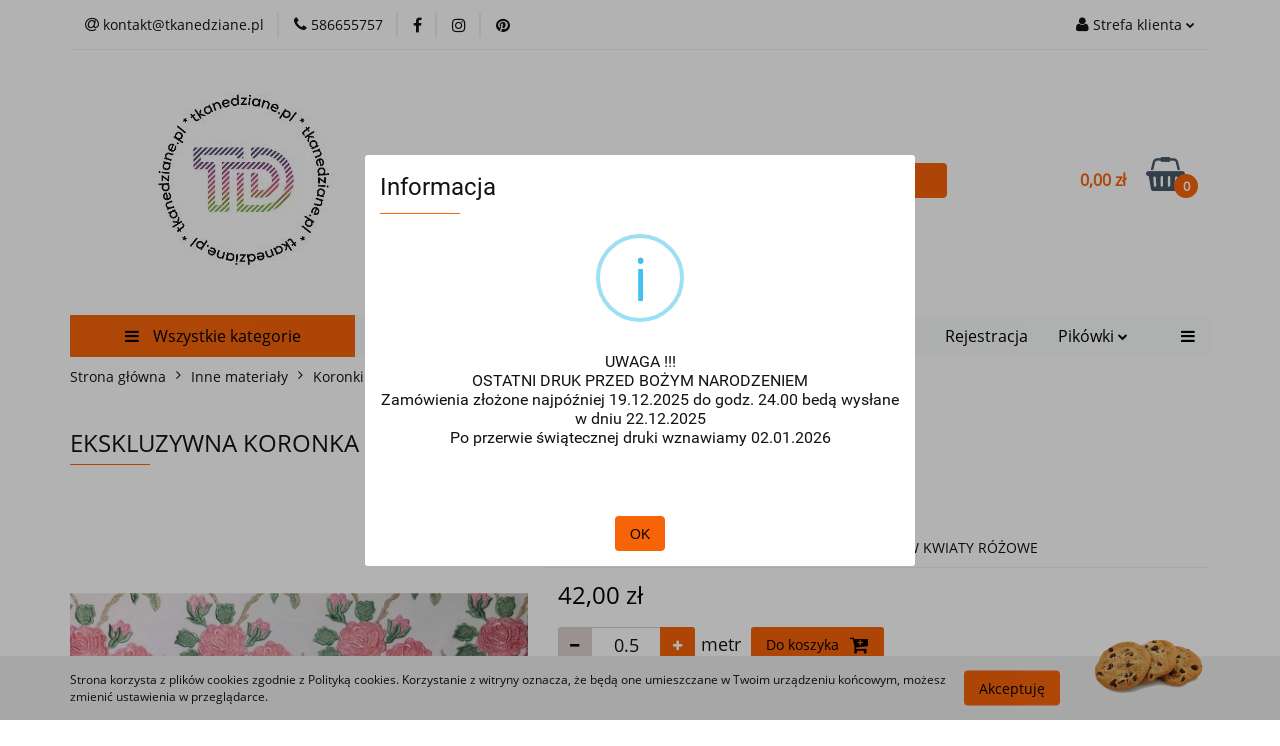

--- FILE ---
content_type: text/html; charset=utf-8
request_url: https://tkanedziane.pl/EKSKLUZYWNA-KORONKA-HAFTOWANA-W-KWIATY-ROZOWE-p4041
body_size: 28141
content:
<!DOCTYPE html>
<html lang="pl" currency="PLN"  class=" ">
	<head>
		<meta http-equiv="Content-Type" content="text/html; charset=UTF-8" />
		<meta name="description" content="EKSKLUZYWNA KORONKA HAFTOWANA W KWIATY RÓŻOWE Piękna ekskluzywna haftowana w kwiaty koronka na tiulu . Koronka jest bardzo starannie wykonana, elementy są grubiej haftowane i widoczne. Koronka ma (widoczny na zdjęciach) wykończoną krawędź dzięki czemu uła">
		<meta name="keywords" content="koronka, plen, gipiura, tkanina ażurowa, koroneczka, tiul, koronka na tiulu, tkanina na sukienkę wieczorową, tkanina na sukienkę ślubną, subtelna koronka, zmysłowa koronka, elegancka koronka, koronka bieliźniana, tkaniny z koronki, gipiurowo.pl, flok, kor">
					<meta name="generator" content="Sky-Shop">
						<meta name="author" content="TkaneDziane - działa na oprogramowaniu sklepów internetowych Sky-Shop.pl">
		<meta name="viewport" content="width=device-width, initial-scale=1.0">
		<meta name="skin_id" content="universal">
		<meta property="og:title" content="TkaneDziane.pl &gt; EKSKLUZYWNA KORONKA HAFTOWANA W KWIATY RÓŻOWE">
		<meta property="og:description" content="EKSKLUZYWNA KORONKA HAFTOWANA W KWIATY RÓŻOWE Piękna ekskluzywna haftowana w kwiaty koronka na tiulu . Koronka jest bardzo starannie wykonana, elementy są grubiej haftowane i widoczne. Koronka ma (widoczny na zdjęciach) wykończoną krawędź dzięki czemu uła">
					<meta property="og:image" content="https://tkanedziane.pl/images/TkaneDziane/18000-19000/EKSKLUZYWNA-KORONKA-WELUROWA-BORDER_%5B18314%5D_568.jpg">
			<meta property="og:image:type" content="image/jpeg">
			<meta property="og:image:width" content="568">
			<meta property="og:image:height" content="426">
			<link rel="image_src" href="https://tkanedziane.pl/images/TkaneDziane/18000-19000/EKSKLUZYWNA-KORONKA-WELUROWA-BORDER_%5B18314%5D_568.jpg">
							<link rel="shortcut icon" href="/upload/TkaneDziane/favicon.png">
									<link rel="next" href="https://tkanedziane.pl/EKSKLUZYWNA-KORONKA-HAFTOWANA-W-KWIATY-ROZOWE-p4041/pa/2#scr">
							<link rel="canonical" href="https://tkanedziane.pl/EKSKLUZYWNA-KORONKA-HAFTOWANA-W-KWIATY-ROZOWE-p4041">
						<title>TkaneDziane.pl &gt; EKSKLUZYWNA KORONKA HAFTOWANA W KWIATY RÓŻOWE</title>
		

				



<!-- edrone -->












		<script type="text/javascript">

			function imageLoaded(element, target = "prev") {
				let siblingElement;
				if (target === "prev") {
					siblingElement = element.previousElementSibling;
				} else if (target === "link") {
					siblingElement = element.parentElement.previousElementSibling;
				}
				if (siblingElement && (siblingElement.classList.contains("fa") || siblingElement.classList.contains("icon-refresh"))) {
					siblingElement.style.display = "none";
				}
			}
			</script>

        
		<link rel="stylesheet" href="/view/new/userContent/TkaneDziane/style.css?v=772">
		<meta name="p:domain_verify" content="8b9333c937361efe1bb716da8f9b127e">
		
		<script src="/view/new/scheme/public/_common/js/libs/promise/promise.min.js"></script>
		<script src="/view/new/scheme/public/_common/js/libs/jquery/jquery.min.js"></script>
		<script src="/view/new/scheme/public/_common/js/libs/angularjs/angularjs.min.js"></script>
	</head>
	<body 		  data-coupon-codes-active="1"
		  data-free-delivery-info-active="0"
		  data-generate-pdf-config="OFF"
		  data-hide-price="0"
		  data-is-user-logged-id="0"
		  data-loyalty-points-active="0"
		  data-cart-simple-info-quantity="0"
		  data-cart-simple-info-price="0,00 zł"
		  data-base="PLN"
		  data-used="PLN|zł"
		  data-rates="'PLN':1"
		  data-decimal-hide="0"
		  data-decimal=","
		  data-thousand=" "
		   data-js-hash="cbd19e22eb"		  		  		  class="core_popUpWindow 		  		  		  		  "
		  data-popup-message="<p>UWAGA !!!</p><br><p>OSTATNI DRUK PRZED BOŻYM NARODZENIEM</p><br><p>Zamówienia złożone najpóźniej 19.12.2025 do godz. 24.00 bedą wysłane w dniu 22.12.2025</p><br><p>Po przerwie świątecznej druki wznawiamy 02.01.2026</p><br><p></p>"data-popup-delay="0" 		  		  		  		  data-hurt-price-type=""
		  data-hurt-price-text=""
		  		  data-tax="23"
	>
		
		
		


<div id="aria-live" role="alert" aria-live="assertive" class="sr-only">&nbsp;</div>
<main class="skyshop-container" data-ng-app="SkyShopModule">
		

<div data-ng-controller="CartCtrl" data-ng-init="init({type: 'QUICK_CART', turnOffSales: 0})">
		
<md-sidenav ng-cloak md-component-id="mobile-cart" class="md-sidenav-right position-fixed" sidenav-swipe>
    <md-content layout-padding="">
        <div class="dropdown dropdown-quick-cart">
            
  <ul data-ng-if="data.cartSelected || data.hidePrice" class="quick-cart-products-wrapper products">
    <li data-ng-if="!data.cartSelected.items.length" class="quick-cart-empty-wrapper">
      <div class="quick-cart-empty-title">
        Koszyk jest pusty
      </div>
    </li>
    <li data-ng-if="data.cartSelected.items.length && item.type !== 'GRATIS_PRODUCT'" class="quick-cart-products__item" data-nosnippet data-ng-repeat="item in data.cartSelected.items track by item.id">
      <div class="container-fluid">
        <div class="row product">
          <div>
            <button data-ng-click="openProductPage(item.product)" data-ng-disabled="isApiPending">
              <img class="product-image"
                   data-ng-srcset="[{[item.product.photo.url]}] 125w"
                   sizes="(max-width: 1200px) 125px, 125px"
                   data-ng-src="[{[item.product.photo.url]}]"
                   alt="[{[item.product.name]}]"/>
            </button>
          </div>
          <div>
            <button data-ng-click="openProductPage(item.product)" data-ng-disabled="isApiPending">
              <span class="product-name" data-ng-bind="item.product.name"></span>
            </button>
            <span class="product-total">
            <span data-ng-bind="item.quantity"></span> x <span data-ng-bind-html="item.unitPriceSummary | priceFormat:''"></span>
          </span>
          </div>
          <div>
            <i class="close-shape"
               is-disabled="isApiPending"
               remove-list-item
               parent-selector-to-remove="'li'"
               collapse-animation="true"
               click="deleteCartItem(item.id)"></i>
          </div>
        </div>
      </div>
    </li>
  </ul>
  <div data-ng-if="data.cartSelected || data.hidePrice" class="quick-cart-products-actions">
    <div class="quick-cart-products-actions__summary">
      <div data-ng-if="cartFinalDiscountByFreeDelivery() || (data.cartFreeDelivery && data.cartFreeDelivery.status !== data.cartFreeDeliveryStatuses.NOT_AVAILABLE)" class="quick-cart-products-actions__summary-delivery">
        <div data-ng-if="!cartFinalDiscountByFreeDelivery()  && data.cartFreeDelivery.missingAmount > 0" class="summary-element cart-is-free-shipment">
          <span>Do bezpłatnej dostawy brakuje</span>
          <span data-ng-bind-html="data.cartFreeDelivery | priceFormat: ''">-,--</span>
        </div>
        <div data-ng-if="cartFinalDiscountByFreeDelivery() || data.cartFreeDelivery.missingAmount <= 0" class="summary-element free-shipment-wrapper">
          <i class="fa fa-truck"></i>
          <span class="value-upper free-shipment-info"></span>
        </div>
        <div>
        </div>
      </div>

      <div class="quick-cart-products-actions__summary-total-price">
        <span>Suma </span>
        <span data-ng-if="!data.hidePrice" class="value" data-ng-bind-html="data.cartSelected.priceSummary | priceFormat:'':true">0,00 zł</span>
        <span data-ng-if="data.hidePrice" class="hide-price-text"></span>
      </div>
            <div class="quick-cart-products-actions__summary-discount-info" data-ng-if="data.cartSelected.priceSummary.final.gross != data.cartSelected.priceSummary.base.gross">
        <small>Cena uwzględnia rabaty</small>
      </div>
    </div>
    <button data-ng-disabled="isApiPending" type="button" class="btn btn-primary btn-block" data-ng-click="goToCart()">
      Realizuj zamówienie
    </button>
  </div>
  <!--googleon: all-->
        </div>
    </md-content>
</md-sidenav>	<header id="header" class="mod-header-6 ">
			
<section class="cookies hidden bottom">
  <div class="container">
    <div class="row">
      <div class="col-xs-8">
        <span>Strona korzysta z plików cookies zgodnie z Polityką cookies. Korzystanie z witryny oznacza, że będą one umieszczane w Twoim urządzeniu końcowym, możesz zmienić ustawienia w przeglądarce.</span>
      </div>
      <div class="col-xs-4">
        <button type="button" class="btn btn-primary core_acceptCookies">Akceptuję</button>
        <div class="cookie-bg-block" style="background-image: url('/view/new/scheme/public/_common/img/cookies.png')"></div>
      </div>
    </div>
  </div>
</section>
		<div class="header_inner_wrapper">
		
<section class="mobile-search">
  <span class="title">Szukaj</span>
  <i class="close-shape"></i>
    <form method="GET" action="/category/#top">
      <div class="row">
        <div class="mobile-search-input-wrapper clearbox">
          <input class="input-field " type="text" name="q" product-per-page="4" value="" placeholder="Dzisiaj szukam tego cudeńka..." autocomplete="off"  />
          <i class="clearbox_button"></i>
                  </div>
        <div class="mobile-search-btn-wrapper">
          <input type="submit" value="Szukaj" class="btn btn-primary btn-block">
        </div>
      </div>
          </form>
</section>
		
		<section class="top_bar">
			<div class="sky-container">
				<div class="top_bar_inner_wrapper">
					<div class="top_bar_item left">
						
<div class="top_bar_item_list_wrapper">
  <ul class="top_bar_item_list">
        <li data-type="email" class="top_bar_item_list_item hidden-on-mobile" id="top_bar_item_list_item_email">
                  <a href="mailto:kontakt@tkanedziane.pl">
            <div class="top_bar_item_list_item_icon" id="top_bar_item_list_item_email_icon">
              <span class="helper-icon">
                <i class="fa fa-at"></i>
              </span>
            </div>
            <span class="helper-text">
              kontakt@tkanedziane.pl
            </span>
          </a>
                  </li>
              <li data-type="phone" class="top_bar_item_list_item hidden-on-mobile" id="top_bar_item_list_item_phone">
                      <a href="tel:586655757">
              <div class="top_bar_item_list_item_icon" id="top_bar_item_list_item_phone_icon">
                <span class="helper-icon">
                  <i class="fa fa-phone"></i>
                </span>
              </div>
              <span class="helper-text">
                586655757
              </span>
            </a>
                </li>
                      <li data-type="social-sm_facebook" class="top_bar_item_list_item top_bar_item_list_item_social_media hidden-on-mobile" ng-non-bindable>
            <a href="https://www.facebook.com/TkaneDzianepl-tkaniny-dzianiny-ekosk%C3%B3ry-inne-303295736872998/" rel="nofollow" target="_blank">
                <div class="top_bar_item_list_item_social_media">
                                    <span class="top_bar_item_list_item_social_media_icon" id="top_bar_item_list_item_social_media_icon_fb">
                    <i class="fa fa-facebook"></i>
                  </span>
                                  </div>
            </a>
        </li>
                        <li data-type="social-sm_instagram" class="top_bar_item_list_item top_bar_item_list_item_social_media hidden-on-mobile" ng-non-bindable>
            <a href="https://www.instagram.com/tkanedziane.pl/" rel="nofollow" target="_blank">
                <div class="top_bar_item_list_item_social_media">
                                    <span class="top_bar_item_list_item_social_media_icon" id="top_bar_item_list_item_social_media_icon_ig">
                    <i class="fa fa-instagram"></i>
                  </span>
                                  </div>
            </a>
        </li>
                                                                          <li data-type="social-sm_pinterest" class="top_bar_item_list_item top_bar_item_list_item_social_media hidden-on-mobile" ng-non-bindable>
            <a href="https://www.pinterest.co.uk/tkanedziane" rel="nofollow" target="_blank">
                <div class="top_bar_item_list_item_social_media">
                                    <span class="top_bar_item_list_item_social_media_icon" id="top_bar_item_list_item_social_media_icon_pinterest">
                    <i class="fa fa-pinterest"></i>
                  </span>
                                  </div>
            </a>
        </li>
                                                                      <li id="mobile-open-contact" class="top_bar_item_list_item top_bar_item_list_item_contact hidden-on-desktop">
          <a href="#">
            <div class="top_bar_item_list_item_item_social_envelope_icon">
              <span class="helper-icon">
                <i class="fa fa-envelope"></i>
              </span>
              <span class="helper-arrow">
                <i class="fa fa-chevron-down"></i>
              </span>
            </div>
          </a>
      </li>
      </ul>
</div>					</div>
					<div class="top_bar_item right">
						
<div class="top_bar_item_list_wrapper">
    <ul class="top_bar_item_list">
                        <li class="top_bar_item_list_item user-menu">
            
  <div class="header_top_bar_social_user_icon">
    <span class="helper-icon">
      <i class="fa fa-user"></i>
    </span>
          <span class="hidden-on-mobile">
        Strefa klienta
      </span>
      <span class="helper-arrow">
        <i class="fa fa-chevron-down"></i>      </span> 
  </div>
  <div class="dropdown">
    <ul>
      <li>
        <a href="/login/">Zaloguj się</a>
      </li>
      <li>
        <a href="/register/">Zarejestruj się</a>
      </li>
            <li>
        <a href="/ticket/add/" rel="nofollow">Wyślij e-mail</a>
      </li>
          </ul>
  </div>
        </li>
                    <li cy-data="headerCart" data-ng-click="openMobileCart($event)" data-ng-mouseenter="loadMobileCart()" class="top_bar_item_list_item quick-cart  hidden-on-desktop ">
                <div class="top_bar_item_list_item_cart_icon">
                    <span class="helper-icon">
                        <i class="fa fa-shopping-basket"></i>
                    </span>
                    <span class="helper-text">
                        Koszyk
                    </span>
                    <span class="helper-text-amount">
                        <span class="helper-cart-left-bracket">(</span>
                        <span data-ng-bind="data.cartAmount">0</span>
                        <span class="helper-cart-right-bracket">)</span>
                    </span>
                    <span class="helper-arrow">
                        <i class="fa fa-chevron-down"></i>
                    </span>
                </div>
                                <div data-ng-if="data.initCartAmount" class="dropdown dropdown-quick-cart">
                    
  <ul data-ng-if="data.cartSelected || data.hidePrice" class="quick-cart-products-wrapper products">
    <li data-ng-if="!data.cartSelected.items.length" class="quick-cart-empty-wrapper">
      <div class="quick-cart-empty-title">
        Koszyk jest pusty
      </div>
    </li>
    <li data-ng-if="data.cartSelected.items.length && item.type !== 'GRATIS_PRODUCT'" class="quick-cart-products__item" data-nosnippet data-ng-repeat="item in data.cartSelected.items track by item.id">
      <div class="container-fluid">
        <div class="row product">
          <div>
            <button data-ng-click="openProductPage(item.product)" data-ng-disabled="isApiPending">
              <img class="product-image"
                   data-ng-srcset="[{[item.product.photo.url]}] 125w"
                   sizes="(max-width: 1200px) 125px, 125px"
                   data-ng-src="[{[item.product.photo.url]}]"
                   alt="[{[item.product.name]}]"/>
            </button>
          </div>
          <div>
            <button data-ng-click="openProductPage(item.product)" data-ng-disabled="isApiPending">
              <span class="product-name" data-ng-bind="item.product.name"></span>
            </button>
            <span class="product-total">
            <span data-ng-bind="item.quantity"></span> x <span data-ng-bind-html="item.unitPriceSummary | priceFormat:''"></span>
          </span>
          </div>
          <div>
            <i class="close-shape"
               is-disabled="isApiPending"
               remove-list-item
               parent-selector-to-remove="'li'"
               collapse-animation="true"
               click="deleteCartItem(item.id)"></i>
          </div>
        </div>
      </div>
    </li>
  </ul>
  <div data-ng-if="data.cartSelected || data.hidePrice" class="quick-cart-products-actions">
    <div class="quick-cart-products-actions__summary">
      <div data-ng-if="cartFinalDiscountByFreeDelivery() || (data.cartFreeDelivery && data.cartFreeDelivery.status !== data.cartFreeDeliveryStatuses.NOT_AVAILABLE)" class="quick-cart-products-actions__summary-delivery">
        <div data-ng-if="!cartFinalDiscountByFreeDelivery()  && data.cartFreeDelivery.missingAmount > 0" class="summary-element cart-is-free-shipment">
          <span>Do bezpłatnej dostawy brakuje</span>
          <span data-ng-bind-html="data.cartFreeDelivery | priceFormat: ''">-,--</span>
        </div>
        <div data-ng-if="cartFinalDiscountByFreeDelivery() || data.cartFreeDelivery.missingAmount <= 0" class="summary-element free-shipment-wrapper">
          <i class="fa fa-truck"></i>
          <span class="value-upper free-shipment-info"></span>
        </div>
        <div>
        </div>
      </div>

      <div class="quick-cart-products-actions__summary-total-price">
        <span>Suma </span>
        <span data-ng-if="!data.hidePrice" class="value" data-ng-bind-html="data.cartSelected.priceSummary | priceFormat:'':true">0,00 zł</span>
        <span data-ng-if="data.hidePrice" class="hide-price-text"></span>
      </div>
            <div class="quick-cart-products-actions__summary-discount-info" data-ng-if="data.cartSelected.priceSummary.final.gross != data.cartSelected.priceSummary.base.gross">
        <small>Cena uwzględnia rabaty</small>
      </div>
    </div>
    <button data-ng-disabled="isApiPending" type="button" class="btn btn-primary btn-block" data-ng-click="goToCart()">
      Realizuj zamówienie
    </button>
  </div>
  <!--googleon: all-->
                </div>
                            </li>
            </ul>
</div>
					</div>
				</div>
			</div>
		</section>
		<section class="header_middle_content">
			<div class="sky-container">
				<div class="header_middle_content_inner_wrapper">
					<a href="/" class="header_middle_content_logo">
						<img src="/upload/TkaneDziane/logos//LogoTD-na-strone-3.jpg" data-src-old-browser="" alt=" TkaneDziane " />
					</a>
					<ul class="mobile-actions">
						<li id="mobile-open-search">
							<i class="fa fa-search"></i>
						</li>
						<li id="mobile-open-menu">
							<i class="fa fa-bars"></i>
						</li>
					</ul>
					<div class="header_middle_content_searchbox search-box ">
						<form method="GET" action="/category/#top">
							<div class="header_middle_content_searchbox_input_wrapper">
								<input cy-data="headerSearch" class="input-field " type="text" name="q" value="" placeholder="Dzisiaj szukam tego cudeńka..." autocomplete="off"  />
															</div>
							<div class="header_middle_content_searchbox_button_wrapper">
								<input type="submit" value="Szukaj" class="btn btn-primary btn-block">
															</div>
						</form>
					</div>
										
<div cy-data="headerCart" class="header_middle_content_quick_cart_wrapper quick-cart">
  <a data-ng-click="openMobileCart($event)" data-ng-mouseenter="loadMobileCart()" href="/cart/" class="header_middle_content_quick_cart" rel="nofollow">
    <div class="header_middle_content_quick_cart_price price"><span data-ng-bind-html="data.cartPriceSummary | priceFormat:'':false:'final':'0,00 zł'">0,00 zł</span></div>
    <i class="fa fa-shopping-basket"></i>
    <div class="header_middle_content_quick_cart_counter counter"><span data-ng-bind="data.cartAmount">0</span></div>
  </a>
    <div ng-cloak data-ng-if="data.initCartAmount" class="dropdown dropdown-quick-cart">
    
  <ul data-ng-if="data.cartSelected || data.hidePrice" class="quick-cart-products-wrapper products">
    <li data-ng-if="!data.cartSelected.items.length" class="quick-cart-empty-wrapper">
      <div class="quick-cart-empty-title">
        Koszyk jest pusty
      </div>
    </li>
    <li data-ng-if="data.cartSelected.items.length && item.type !== 'GRATIS_PRODUCT'" class="quick-cart-products__item" data-nosnippet data-ng-repeat="item in data.cartSelected.items track by item.id">
      <div class="container-fluid">
        <div class="row product">
          <div>
            <button data-ng-click="openProductPage(item.product)" data-ng-disabled="isApiPending">
              <img class="product-image"
                   data-ng-srcset="[{[item.product.photo.url]}] 125w"
                   sizes="(max-width: 1200px) 125px, 125px"
                   data-ng-src="[{[item.product.photo.url]}]"
                   alt="[{[item.product.name]}]"/>
            </button>
          </div>
          <div>
            <button data-ng-click="openProductPage(item.product)" data-ng-disabled="isApiPending">
              <span class="product-name" data-ng-bind="item.product.name"></span>
            </button>
            <span class="product-total">
            <span data-ng-bind="item.quantity"></span> x <span data-ng-bind-html="item.unitPriceSummary | priceFormat:''"></span>
          </span>
          </div>
          <div>
            <i class="close-shape"
               is-disabled="isApiPending"
               remove-list-item
               parent-selector-to-remove="'li'"
               collapse-animation="true"
               click="deleteCartItem(item.id)"></i>
          </div>
        </div>
      </div>
    </li>
  </ul>
  <div data-ng-if="data.cartSelected || data.hidePrice" class="quick-cart-products-actions">
    <div class="quick-cart-products-actions__summary">
      <div data-ng-if="cartFinalDiscountByFreeDelivery() || (data.cartFreeDelivery && data.cartFreeDelivery.status !== data.cartFreeDeliveryStatuses.NOT_AVAILABLE)" class="quick-cart-products-actions__summary-delivery">
        <div data-ng-if="!cartFinalDiscountByFreeDelivery()  && data.cartFreeDelivery.missingAmount > 0" class="summary-element cart-is-free-shipment">
          <span>Do bezpłatnej dostawy brakuje</span>
          <span data-ng-bind-html="data.cartFreeDelivery | priceFormat: ''">-,--</span>
        </div>
        <div data-ng-if="cartFinalDiscountByFreeDelivery() || data.cartFreeDelivery.missingAmount <= 0" class="summary-element free-shipment-wrapper">
          <i class="fa fa-truck"></i>
          <span class="value-upper free-shipment-info"></span>
        </div>
        <div>
        </div>
      </div>

      <div class="quick-cart-products-actions__summary-total-price">
        <span>Suma </span>
        <span data-ng-if="!data.hidePrice" class="value" data-ng-bind-html="data.cartSelected.priceSummary | priceFormat:'':true">0,00 zł</span>
        <span data-ng-if="data.hidePrice" class="hide-price-text"></span>
      </div>
            <div class="quick-cart-products-actions__summary-discount-info" data-ng-if="data.cartSelected.priceSummary.final.gross != data.cartSelected.priceSummary.base.gross">
        <small>Cena uwzględnia rabaty</small>
      </div>
    </div>
    <button data-ng-disabled="isApiPending" type="button" class="btn btn-primary btn-block" data-ng-click="goToCart()">
      Realizuj zamówienie
    </button>
  </div>
  <!--googleon: all-->
  </div>
  
</div>									</div>
			</div>
		</section>
		<section class="header_bottom_content">
			<div class="sky-container">

			<div class="menu menu-calculate smart-menu" data-action="inline">
				<ul class="header_bottom_content_list" >
					<li class="header_bottom_content_list_item vertical-menu" id="open-header-left-menu">
													<a href="/">
								<i class="fa fa-bars"></i> Wszystkie kategorie
							</a>
											</li>
					
    <li class="header_bottom_content_list_item full-width ">
              <a class="header_bottom_content_list_item_anchor" href="http://tkanedziane.pl/DrukowaneTkaninyIDzianiny">
              Drukowane Tkaniny i Dzianiny
        <span class="helper-arrow">
          <i class="fa fa-chevron-down"></i>
        </span>
      </a>
      <div class="dropdown">
        <div class="row">
                                                    <div class="col-xs-12 col-sm-4 col-md-3">
                  <div class="cat-title ">
                    <a href="/PoliesterWodoodpornyDrukowany">Poliester drukowany</a>
                  </div>
                                  </div>
                                                        <div class="col-xs-12 col-sm-4 col-md-3">
                  <div class="cat-title ">
                    <a href="/WelurTapicerskiDrukowany">Welur Tapicerski Standard 280 g Drukowany</a>
                  </div>
                                  </div>
                                                        <div class="col-xs-12 col-sm-4 col-md-3">
                  <div class="cat-title ">
                    <a href="/SatynaArmani">Satyna Armani</a>
                  </div>
                                  </div>
                                                        <div class="col-xs-12 col-sm-4 col-md-3">
                  <div class="cat-title ">
                    <a href="/DzianinaAmber">Dzianina Amber</a>
                  </div>
                                  </div>
                                                        <div class="col-xs-12 col-sm-4 col-md-3">
                  <div class="cat-title ">
                    <a href="/PodszewkaDrukowana">Podszewka Drukowana</a>
                  </div>
                                  </div>
                                                        <div class="col-xs-12 col-sm-4 col-md-3">
                  <div class="cat-title ">
                    <a href="/TkaninyObrusoweWodoodporne">Tkanina Obrusowa</a>
                  </div>
                                  </div>
                                                        <div class="col-xs-12 col-sm-4 col-md-3">
                  <div class="cat-title ">
                    <a href="/TiulElastyczny">Tiul Elastyczny</a>
                  </div>
                                  </div>
                                                        <div class="col-xs-12 col-sm-4 col-md-3">
                  <div class="cat-title ">
                    <a href="/MikrofibraRecznikowa">Mikrofibra Ręcznikowa</a>
                  </div>
                                  </div>
                                                        <div class="col-xs-12 col-sm-4 col-md-3">
                  <div class="cat-title ">
                    <a href="/Softshell3D">Softshell 3D</a>
                  </div>
                                  </div>
                                                        <div class="col-xs-12 col-sm-4 col-md-3">
                  <div class="cat-title ">
                    <a href="/WelurOdziezowyAksamitny">Welur Odzieżowy Aksamitny</a>
                  </div>
                                  </div>
                                                        <div class="col-xs-12 col-sm-4 col-md-3">
                  <div class="cat-title ">
                    <a href="/Flausz">Flausz</a>
                  </div>
                                  </div>
                                                        <div class="col-xs-12 col-sm-4 col-md-3">
                  <div class="cat-title ">
                    <a href="/PumiDrukowane">Pumi Drukowane</a>
                  </div>
                                  </div>
                                                        <div class="col-xs-12 col-sm-4 col-md-3">
                  <div class="cat-title ">
                    <a href="/WelurPillow">Welur Pillow</a>
                  </div>
                                  </div>
                                                        <div class="col-xs-12 col-sm-4 col-md-3">
                  <div class="cat-title ">
                    <a href="/TkaninaMargo">Tkanina Margo</a>
                  </div>
                                  </div>
                                                        <div class="col-xs-12 col-sm-4 col-md-3">
                  <div class="cat-title ">
                    <a href="/PikowkiDrukowane">Pikówki Drukowane</a>
                  </div>
                                  </div>
                                            </div>
      </div>
    </li>
        
    <li class="header_bottom_content_list_item full-width ">
              <a class="header_bottom_content_list_item_anchor" href="https://tkanedziane.pl/KupujWiecejTANIEJ">
              Kupuj więcej - TANIEJ!
        <span class="helper-arrow">
          <i class="fa fa-chevron-down"></i>
        </span>
      </a>
      <div class="dropdown">
        <div class="row">
                                                    <div class="col-xs-12 col-sm-4 col-md-3">
                  <div class="cat-title ">
                    <a href="/KupujWiecejTANIEJ">Kupuj Więcej - TANIEJ!</a>
                  </div>
                                  </div>
                                            </div>
      </div>
    </li>
        
    <li class="header_bottom_content_list_item full-width ">
              <a class="header_bottom_content_list_item_anchor" href="https://tkanedziane.pl/OUTLET">
              OUTLET
        <span class="helper-arrow">
          <i class="fa fa-chevron-down"></i>
        </span>
      </a>
      <div class="dropdown">
        <div class="row">
                                                    <div class="col-xs-12 col-sm-4 col-md-3">
                  <div class="cat-title ">
                    <a href="/OUTLET">OUTLET</a>
                  </div>
                                  </div>
                                            </div>
      </div>
    </li>
        
          <li class="header_bottom_content_list_dropdown_item">
      <a class="header_bottom_content_list_item_anchor" href="https://tkanedziane.pl/register/" >
        Rejestracja
      </a>
    </li>
  
    <li class="header_bottom_content_list_item full-width ">
              <a class="header_bottom_content_list_item_anchor" href="http://tkanedziane.pl/Pikowki">
              Pikówki
        <span class="helper-arrow">
          <i class="fa fa-chevron-down"></i>
        </span>
      </a>
      <div class="dropdown">
        <div class="row">
                                                    <div class="col-xs-12 col-sm-4 col-md-3">
                  <div class="cat-title ">
                    <a href="/PikowkiDrukowane">Pikówki Drukowane</a>
                  </div>
                                  </div>
                                                        <div class="col-xs-12 col-sm-4 col-md-3">
                  <div class="cat-title ">
                    <a href="/PikowkiJednobarwne">Jednobarwne</a>
                  </div>
                                  </div>
                                                        <div class="col-xs-12 col-sm-4 col-md-3">
                  <div class="cat-title ">
                    <a href="/PikowkiHolograficzne2">Holograficzne</a>
                  </div>
                                  </div>
                                                        <div class="col-xs-12 col-sm-4 col-md-3">
                  <div class="cat-title ">
                    <a href="/PikowkiWewnetrznePodszewki">Wewnętrzne / Podszewki</a>
                  </div>
                                  </div>
                                                        <div class="col-xs-12 col-sm-4 col-md-3">
                  <div class="cat-title ">
                    <a href="/EkoskoraPikowana">Ekoskóry</a>
                  </div>
                                  </div>
                                            </div>
      </div>
    </li>
        
    <li class="header_bottom_content_list_item full-width ">
              <a class="header_bottom_content_list_item_anchor" href="https://tkanedziane.pl/TkaninyEstradoweTaneczneCosplayowe">
              Tkaniny Estradowe
        <span class="helper-arrow">
          <i class="fa fa-chevron-down"></i>
        </span>
      </a>
      <div class="dropdown">
        <div class="row">
                                                    <div class="col-xs-12 col-sm-4 col-md-3">
                  <div class="cat-title ">
                    <a href="/TkaninyEstradoweTaneczneCosplayowe">Tkaniny Estradowe, Taneczne i Cosplay'owe</a>
                  </div>
                                  </div>
                                            </div>
      </div>
    </li>
        
          <li class="header_bottom_content_list_dropdown_item">
      <a class="header_bottom_content_list_item_anchor" href="https://tkanedziane.pl/" >
        Strona Główna
      </a>
    </li>
  
					<li class="header_bottom_content_list_item  hamburger ">
						<a href="#">
							<i class="fa fa-bars"></i>
						</a>
						<div class="dropdown">
							<div class="row">
								<div class="col-xs-12 smart-menu">
									<ul class="hambureger-elements"></ul>
								</div>
							</div>
						</div>
					</li>
				</ul>
			</div>
							<section class="header-bottom slide-down">
					<div class="container-fluid">
						<div class="row">
							<div class="col-xs-3">
								<div class="vertical-menu">
									<div class="vertical-menu-content">
										<ul>
																																																	<li>
														<a href="https://tkanedziane.pl/WedlugWzorow">
															<span>Według Wzorów</span>
														</a>
																													<div class="sub-categories items-col-1">
																<div class="sub-categories-content">
																	<div class="row">
																																					<div class="col-xs-12">
																				<div class="cat-title">
																	<a href="/WedlugWzorow">Według Wzorów</a>
																</div>
																																									<ul>
																																													<li>
																								<a href="/ADVENTURE-PRZYGODA-c301">ADVENTURE/PRZYGODA</a>
																							</li>
																																													<li>
																								<a href="/Mozaika-c119">Mozaika</a>
																							</li>
																																													<li>
																								<a href="/Mozaika-drewniana-c331">Mozaika drewniana</a>
																							</li>
																																													<li>
																								<a href="/Abstrakcja-c270">Abstrakcja</a>
																							</li>
																																													<li>
																								<a href="/Alicja-w-Krainie-Czarow-c168">Alicja w Krainie Czarów</a>
																							</li>
																																													<li>
																								<a href="/Bajkowe-c139">Bajkowe</a>
																							</li>
																																													<li>
																								<a href="/Czaszki-c128">Czaszki</a>
																							</li>
																																													<li>
																								<a href="/DOMKI">Domki</a>
																							</li>
																																													<li>
																								<a href="/Drawing-Family-c297">Drawing Family</a>
																							</li>
																																													<li>
																								<a href="/Dzieciece-c271">Dziecięce</a>
																							</li>
																																													<li>
																								<a href="/Etno-Folk-c269">Etno / Folk</a>
																							</li>
																																													<li>
																								<a href="/Fantasy-surrealizm-c284">Fantasy / surrealizm</a>
																							</li>
																																													<li>
																								<a href="/Frida-c276">Frida</a>
																							</li>
																																													<li>
																								<a href="/Geometryczne-c259">Geometryczne</a>
																							</li>
																																													<li>
																								<a href="/Glamour-c287">Glamour</a>
																							</li>
																																													<li>
																								<a href="/Grzyby-c318">Grzyby</a>
																							</li>
																																													<li>
																								<a href="/Hobby-sport-c350">Hobby/sport</a>
																							</li>
																																													<li>
																								<a href="/Home-sweet-home-c345">Home sweet home</a>
																							</li>
																																													<li>
																								<a href="/Jedzenie-c288">Jedzenie</a>
																							</li>
																																													<li>
																								<a href="/Jesien-c262">Jesień</a>
																							</li>
																																													<li>
																								<a href="/Komiks-c164">Komiks</a>
																							</li>
																																													<li>
																								<a href="/Kratki-Paski-i-Kropki-c273">Kratki, Paski i Kropki</a>
																							</li>
																																													<li>
																								<a href="/Ksiazki-c355">Książki</a>
																							</li>
																																													<li>
																								<a href="/Kwiatowe-c260">Kwiatowe</a>
																							</li>
																																													<li>
																								<a href="/Lato-c359">Lato</a>
																							</li>
																																													<li>
																								<a href="/Loft-c370">Loft</a>
																							</li>
																																													<li>
																								<a href="/Malarskie-c264">Malarskie</a>
																							</li>
																																													<li>
																								<a href="/Male-wzorki-c348">Małe wzorki</a>
																							</li>
																																													<li>
																								<a href="/Maly-Ksiaze-c363">Mały Książę</a>
																							</li>
																																													<li>
																								<a href="/Mandala-c330">Mandala</a>
																							</li>
																																													<li>
																								<a href="/MAPY-c372">MAPY</a>
																							</li>
																																													<li>
																								<a href="/Meskie-c272">Męskie</a>
																							</li>
																																													<li>
																								<a href="/Moro-kamuflaz-c293">Moro/kamuflaż</a>
																							</li>
																																													<li>
																								<a href="/Muzyczne-c328">Muzyczne</a>
																							</li>
																																													<li>
																								<a href="/Mysliwskie-Hunting-c364">Myśliwskie/Hunting</a>
																							</li>
																																													<li>
																								<a href="/Owady-i-Pajaki-c265">Owady i Pająki</a>
																							</li>
																																													<li>
																								<a href="/Owoce-i-Warzywa-c266">Owoce i Warzywa</a>
																							</li>
																																													<li>
																								<a href="/Pawie-c120">Pawie</a>
																							</li>
																																													<li>
																								<a href="/Haft-plecionki-sznurki-druty-szydelko-sizal--c368">Haft/plecionki/sznurki/druty/szydełko/sizal..</a>
																							</li>
																																													<li>
																								<a href="/Pastelowe-c391">Pastelowe</a>
																							</li>
																																													<li>
																								<a href="/Postacie-c268">Postacie</a>
																							</li>
																																													<li>
																								<a href="/Rodzinne-mama-tata-corka--c250">Rodzinne (mama, tata, córka...)</a>
																							</li>
																																													<li>
																								<a href="/Roslinne-c247">Roślinne</a>
																							</li>
																																													<li>
																								<a href="/Samochody-motory-rowery-c349">Samochody/motory/rowery</a>
																							</li>
																																													<li>
																								<a href="/Skora-krokodyl-waz-lampart-panterka-c366">Skóra/krokodyl/wąż/lampart/panterka</a>
																							</li>
																																													<li>
																								<a href="/Skrzydla-Wings-c251">Skrzydła / Wings</a>
																							</li>
																																													<li>
																								<a href="/Stara-Basn-c352">Stara Baśń</a>
																							</li>
																																													<li>
																								<a href="/Steampunk-c378">Steampunk</a>
																							</li>
																																													<li>
																								<a href="/SZKOLA-c373">SZKOŁA</a>
																							</li>
																																													<li>
																								<a href="/Swiat-c275">Świat</a>
																							</li>
																																													<li>
																								<a href="/Tla-c332">Tła</a>
																							</li>
																																													<li>
																								<a href="/Uroda-c360">Uroda</a>
																							</li>
																																													<li>
																								<a href="/Witraze-c351">Witraże</a>
																							</li>
																																													<li>
																								<a href="/Wzory-wiktorianskie-c374">Wzory wiktoriańskie</a>
																							</li>
																																													<li>
																								<a href="/Vintage-Retro-c267">Vintage / Retro</a>
																							</li>
																																													<li>
																								<a href="/Zima-c263">Zima</a>
																							</li>
																																													<li>
																								<a href="/Zodiak-c274">Zodiak</a>
																							</li>
																																													<li>
																								<a href="/Zeglarskie-morskie-c329">Żeglarskie/morskie</a>
																							</li>
																																													<li>
																								<a href="/Zawody-c356">Zawody</a>
																							</li>
																																													<li>
																								<a href="/POZIOME-KOSMETYCZKI-c379">POZIOME/KOSMETYCZKI</a>
																							</li>
																																													<li>
																								<a href="/CLIMBING-WSPINACZKA-c381">CLIMBING/ WSPINACZKA</a>
																							</li>
																																													<li>
																								<a href="/POZIOME-PODUSZKI-c401">POZIOME PODUSZKI</a>
																							</li>
																																													<li>
																								<a href="/Fantastyczne-zwierzeta-c390">Fantastyczne zwierzęta</a>
																							</li>
																																													<li>
																								<a href="/Z-mchu-i-paproci-c392">Z mchu i paproci</a>
																							</li>
																																													<li>
																								<a href="/DZIECI-W-KAPUSCIE-c399">DZIECI W KAPUŚCIE</a>
																							</li>
																																													<li>
																								<a href="/ZAKLADKI-DO-KSIAZEK-c400">ZAKŁADKI DO KSIĄŻEK</a>
																							</li>
																																													<li>
																								<a href="/WEDNESDAY-c403">WEDNESDAY</a>
																							</li>
																																													<li>
																								<a href="/Secesja-c404">Secesja</a>
																							</li>
																																													<li>
																								<a href="/Zwierzeta">Zwierzęta</a>
																							</li>
																																											</ul>
																																							</div>
																																			</div>
																</div>
															</div>
																											</li>
																																						<li>
														<a href="https://tkanedziane.pl/DrukowaneTkaninyIDzianiny">
															<span>Drukowane Tkaniny i Dzianiny</span>
														</a>
																													<div class="sub-categories items-col-3">
																<div class="sub-categories-content">
																	<div class="row">
																																					<div class="col-xs-4">
																				<div class="cat-title">
																	<a href="/PoliesterWodoodpornyDrukowany">Poliester drukowany</a>
																</div>
																																							</div>
																																					<div class="col-xs-4">
																				<div class="cat-title">
																	<a href="/WelurTapicerskiDrukowany">Welur Tapicerski Standard 280 g Drukowany</a>
																</div>
																																							</div>
																																					<div class="col-xs-4">
																				<div class="cat-title">
																	<a href="/WelurTapicerskiPremium">Welur Tapicerski Premium 330 g</a>
																</div>
																																							</div>
																																					<div class="col-xs-4">
																				<div class="cat-title">
																	<a href="/SatynaArmani">Satyna Armani</a>
																</div>
																																							</div>
																																					<div class="col-xs-4">
																				<div class="cat-title">
																	<a href="/DzianinaAmber">Dzianina Amber</a>
																</div>
																																							</div>
																																					<div class="col-xs-4">
																				<div class="cat-title">
																	<a href="/PodszewkaDrukowana">Podszewka Drukowana</a>
																</div>
																																							</div>
																																					<div class="col-xs-4">
																				<div class="cat-title">
																	<a href="/TkaninyObrusoweWodoodporne">Tkanina Obrusowa</a>
																</div>
																																							</div>
																																					<div class="col-xs-4">
																				<div class="cat-title">
																	<a href="/TiulElastyczny">Tiul Elastyczny</a>
																</div>
																																							</div>
																																					<div class="col-xs-4">
																				<div class="cat-title">
																	<a href="/MikrofibraRecznikowa">Mikrofibra Ręcznikowa</a>
																</div>
																																							</div>
																																					<div class="col-xs-4">
																				<div class="cat-title">
																	<a href="/Softshell3D">Softshell 3D</a>
																</div>
																																							</div>
																																					<div class="col-xs-4">
																				<div class="cat-title">
																	<a href="/WelurOdziezowyAksamitny">Welur Odzieżowy Aksamitny</a>
																</div>
																																							</div>
																																					<div class="col-xs-4">
																				<div class="cat-title">
																	<a href="/Flausz">Flausz</a>
																</div>
																																							</div>
																																					<div class="col-xs-4">
																				<div class="cat-title">
																	<a href="/PumiDrukowane">Pumi Drukowane</a>
																</div>
																																							</div>
																																					<div class="col-xs-4">
																				<div class="cat-title">
																	<a href="/WelurPillow">Welur Pillow</a>
																</div>
																																							</div>
																																					<div class="col-xs-4">
																				<div class="cat-title">
																	<a href="/TkaninaMargo">Tkanina Margo</a>
																</div>
																																							</div>
																																					<div class="col-xs-4">
																				<div class="cat-title">
																	<a href="/PikowkiDrukowane">Pikówki Drukowane</a>
																</div>
																																							</div>
																																			</div>
																</div>
															</div>
																											</li>
																																						<li>
														<a href="https://tkanedziane.pl/Panele">
															<span>Panele</span>
														</a>
																													<div class="sub-categories items-col-3">
																<div class="sub-categories-content">
																	<div class="row">
																																					<div class="col-xs-4">
																				<div class="cat-title">
																	<a href="/PaneleZPoliestruWodoodpornego">Panele z poliestru wodoodpornego</a>
																</div>
																																							</div>
																																					<div class="col-xs-4">
																				<div class="cat-title">
																	<a href="/PaneleWelurTapicerski">Panele z weluru tapicerskiego</a>
																</div>
																																							</div>
																																					<div class="col-xs-4">
																				<div class="cat-title">
																	<a href="/PaneleTkaninaGobelinowa">Panele gobelinowe</a>
																</div>
																																							</div>
																																					<div class="col-xs-4">
																				<div class="cat-title">
																	<a href="/PaneleSatynowane">Panele satynowane</a>
																</div>
																																							</div>
																																					<div class="col-xs-4">
																				<div class="cat-title">
																	<a href="/PaneleDresowkowe">Panele dresówkowe</a>
																</div>
																																							</div>
																																					<div class="col-xs-4">
																				<div class="cat-title">
																	<a href="/PaneleOdziezowe">Panele odzieżowe (płaszcze, kurtki, sukienki, itp.)</a>
																</div>
																																							</div>
																																					<div class="col-xs-4">
																				<div class="cat-title">
																	<a href="/PaneleLicencyjneSlynniMalarze">Licencyjne - Słynni malarze</a>
																</div>
																																							</div>
																																					<div class="col-xs-4">
																				<div class="cat-title">
																	<a href="/Panele-recznikowe-c304">Panele ręcznikowe</a>
																</div>
																																							</div>
																																					<div class="col-xs-4">
																				<div class="cat-title">
																	<a href="/PaneleDzianinaAmber">Panele Dzianina Amber</a>
																</div>
																																							</div>
																																					<div class="col-xs-4">
																				<div class="cat-title">
																	<a href="/PaneleNaZakladkiDoKsiazek">Panele na zakładki do książek</a>
																</div>
																																							</div>
																																					<div class="col-xs-4">
																				<div class="cat-title">
																	<a href="/Panele-na-czapki-i-kominy-c322">Panele na czapki i kominy</a>
																</div>
																																							</div>
																																					<div class="col-xs-4">
																				<div class="cat-title">
																	<a href="/Panele-na-fartuszki-c323">Panele na fartuszki</a>
																</div>
																																							</div>
																																					<div class="col-xs-4">
																				<div class="cat-title">
																	<a href="/PaneleKocykoweIPoduszkowe">Panele kocykowe i poduszkowe</a>
																</div>
																																							</div>
																																					<div class="col-xs-4">
																				<div class="cat-title">
																	<a href="/PaneleKwadratowe">Panele kwadratowe</a>
																</div>
																																							</div>
																																					<div class="col-xs-4">
																				<div class="cat-title">
																	<a href="/Panele-prostokatne-pionowe-c353">Panele prostokątne pionowe</a>
																</div>
																																							</div>
																																					<div class="col-xs-4">
																				<div class="cat-title">
																	<a href="/Panele-na-apaszki-c367">Panele na apaszki</a>
																</div>
																																							</div>
																																					<div class="col-xs-4">
																				<div class="cat-title">
																	<a href="/PaneleSliniakowe">Panele śliniakowe</a>
																</div>
																																							</div>
																																					<div class="col-xs-4">
																				<div class="cat-title">
																	<a href="/Panele-prostokatne-poziome-na-kosmetyczki-c376">Panele prostokątne poziome na kosmetyczki</a>
																</div>
																																							</div>
																																					<div class="col-xs-4">
																				<div class="cat-title">
																	<a href="/Panele-inne-c377">Panele inne</a>
																</div>
																																							</div>
																																					<div class="col-xs-4">
																				<div class="cat-title">
																	<a href="/PaneleNaZazdrostki">Panele na zazdrostki</a>
																</div>
																																							</div>
																																			</div>
																</div>
															</div>
																											</li>
																																						<li>
														<a href="https://tkanedziane.pl/MaterialyHolograficzne">
															<span>Hologramy</span>
														</a>
																													<div class="sub-categories items-col-1">
																<div class="sub-categories-content">
																	<div class="row">
																																					<div class="col-xs-12">
																				<div class="cat-title">
																	<a href="/MaterialyHolograficzne">Hologramy</a>
																</div>
																																									<ul>
																																													<li>
																								<a href="/EkoskoraHolograficzna">Ekoskóra PU</a>
																							</li>
																																													<li>
																								<a href="/FolieHolograficzne">Folie</a>
																							</li>
																																													<li>
																								<a href="/LycraHolograficzna">Lycra / lama</a>
																							</li>
																																													<li>
																								<a href="/OrtalionHolograficzny">Ortaliony</a>
																							</li>
																																													<li>
																								<a href="/PikowkiHolograficzne">Pikówki</a>
																							</li>
																																													<li>
																								<a href="/PasmanteriaHolograficzna">Pasmanteria</a>
																							</li>
																																													<li>
																								<a href="/InneMaterialyHolograficzne">Inne</a>
																							</li>
																																											</ul>
																																							</div>
																																			</div>
																</div>
															</div>
																											</li>
																																						<li>
														<a href="https://tkanedziane.pl/TkaninyTapicerskieIZaslonowe">
															<span>Tkaniny Tapicerskie i Zasłonowe</span>
														</a>
																													<div class="sub-categories items-col-3">
																<div class="sub-categories-content">
																	<div class="row">
																																					<div class="col-xs-4">
																				<div class="cat-title">
																	<a href="/WelurTapicerskiDrukowany">Welur Tapicerski Standard 280 g Drukowany</a>
																</div>
																																							</div>
																																					<div class="col-xs-4">
																				<div class="cat-title">
																	<a href="/WelurPillow">Welur Pillow</a>
																</div>
																																							</div>
																																					<div class="col-xs-4">
																				<div class="cat-title">
																	<a href="/PaneleWelurowe">Panele welurowe</a>
																</div>
																																							</div>
																																					<div class="col-xs-4">
																				<div class="cat-title">
																	<a href="/WelurJednobarwny">Welur jednobarwny</a>
																</div>
																																							</div>
																																					<div class="col-xs-4">
																				<div class="cat-title">
																	<a href="/PaneleGobelinowe">Panele gobelinowe</a>
																</div>
																																							</div>
																																					<div class="col-xs-4">
																				<div class="cat-title">
																	<a href="/TkaninaWelurowaEnjoyNew">Tkanina welurowa Enjoy New</a>
																</div>
																																							</div>
																																					<div class="col-xs-4">
																				<div class="cat-title">
																	<a href="/InneTkaninyTapicerskie">Inne tapicerskie</a>
																</div>
																																							</div>
																																					<div class="col-xs-4">
																				<div class="cat-title">
																	<a href="/InneZaslonowe">Inne zasłonowe</a>
																</div>
																																							</div>
																																					<div class="col-xs-4">
																				<div class="cat-title">
																	<a href="/Rarytaski-c302">Rarytaski</a>
																</div>
																																							</div>
																																			</div>
																</div>
															</div>
																											</li>
																																						<li>
														<a href="https://tkanedziane.pl/TkaninyWodoodporne">
															<span>Tkaniny Wodoodporne</span>
														</a>
																													<div class="sub-categories items-col-3">
																<div class="sub-categories-content">
																	<div class="row">
																																					<div class="col-xs-4">
																				<div class="cat-title">
																	<a href="/PoliesterWodoodpornyDrukowany">Poliester drukowany</a>
																</div>
																																							</div>
																																					<div class="col-xs-4">
																				<div class="cat-title">
																	<a href="/TkaninyObrusoweWodoodporne">Tkanina Obrusowa</a>
																</div>
																																							</div>
																																					<div class="col-xs-4">
																				<div class="cat-title">
																	<a href="/Softshell3D">Softshell 3D</a>
																</div>
																																							</div>
																																					<div class="col-xs-4">
																				<div class="cat-title">
																	<a href="/PumiDrukowane">Pumi Drukowane</a>
																</div>
																																							</div>
																																					<div class="col-xs-4">
																				<div class="cat-title">
																	<a href="/PanelePoliestroweWodoodporne">Panele poliestrowe</a>
																</div>
																																							</div>
																																					<div class="col-xs-4">
																				<div class="cat-title">
																	<a href="/PoliesterWodoodpornyJednobarwny">Poliester jednobarwny</a>
																</div>
																																							</div>
																																					<div class="col-xs-4">
																				<div class="cat-title">
																	<a href="/Ortaliony">Ortaliony</a>
																</div>
																																							</div>
																																					<div class="col-xs-4">
																				<div class="cat-title">
																	<a href="/InneTkaninyWodoodporne">Inne wodoodporne</a>
																</div>
																																							</div>
																																			</div>
																</div>
															</div>
																											</li>
																																						<li>
														<a href="https://tkanedziane.pl/Dresowki">
															<span>Dresówki</span>
														</a>
																													<div class="sub-categories items-col-3">
																<div class="sub-categories-content">
																	<div class="row">
																																					<div class="col-xs-4">
																				<div class="cat-title">
																	<a href="/DresowkaDrukCyfrowy">Dresówka druk cyfrowy</a>
																</div>
																																							</div>
																																					<div class="col-xs-4">
																				<div class="cat-title">
																	<a href="/PaneleDresowkoweDrukowane">Panele dresówkowe</a>
																</div>
																																							</div>
																																					<div class="col-xs-4">
																				<div class="cat-title">
																	<a href="/DresowkiDrapaneDrukowane">Dresówki drapane drukowane</a>
																</div>
																																							</div>
																																					<div class="col-xs-4">
																				<div class="cat-title">
																	<a href="/DresowkiDrapaneJednobarwne">Dresówki drapane jednobarwne</a>
																</div>
																																							</div>
																																					<div class="col-xs-4">
																				<div class="cat-title">
																	<a href="/DresowkiPetelkiJednobarwne">Dresówki pętelki jednobarwne</a>
																</div>
																																							</div>
																																					<div class="col-xs-4">
																				<div class="cat-title">
																	<a href="/DresowkiPetelkiDrukowane">Dresówki pętelki drukowane</a>
																</div>
																																							</div>
																																			</div>
																</div>
															</div>
																											</li>
																																						<li>
														<a href="https://tkanedziane.pl/Pikowki">
															<span>Pikówki</span>
														</a>
																													<div class="sub-categories items-col-3">
																<div class="sub-categories-content">
																	<div class="row">
																																					<div class="col-xs-4">
																				<div class="cat-title">
																	<a href="/PikowkiDrukowane">Pikówki Drukowane</a>
																</div>
																																							</div>
																																					<div class="col-xs-4">
																				<div class="cat-title">
																	<a href="/PikowkiJednobarwne">Jednobarwne</a>
																</div>
																																							</div>
																																					<div class="col-xs-4">
																				<div class="cat-title">
																	<a href="/PikowkiHolograficzne2">Holograficzne</a>
																</div>
																																							</div>
																																					<div class="col-xs-4">
																				<div class="cat-title">
																	<a href="/PikowkiWewnetrznePodszewki">Wewnętrzne / Podszewki</a>
																</div>
																																							</div>
																																					<div class="col-xs-4">
																				<div class="cat-title">
																	<a href="/EkoskoraPikowana">Ekoskóry</a>
																</div>
																																							</div>
																																			</div>
																</div>
															</div>
																											</li>
																																						<li>
														<a href="https://tkanedziane.pl/TkaninyBawelnianeWiskozoweILny">
															<span>Tkaniny Bawełniane, Wiskozowe i Lny</span>
														</a>
																													<div class="sub-categories items-col-1">
																<div class="sub-categories-content">
																	<div class="row">
																																					<div class="col-xs-12">
																				<div class="cat-title">
																	<a href="/TkaninyBawelnianeWiskozoweILny">Tkaniny Bawełniane, Wiskozowe i Lny</a>
																</div>
																																									<ul>
																																													<li>
																								<a href="/TkaninyBawelnianeDrukowane">Bawełna drukowana</a>
																							</li>
																																													<li>
																								<a href="/TkaninyBawelnianeJednobarwne">Bawełna jednobarwna</a>
																							</li>
																																													<li>
																								<a href="/TkaninyBawelnianeKoszulowePremium">Koszulowe / Premium</a>
																							</li>
																																													<li>
																								<a href="/Wiskoza">Wiskoza</a>
																							</li>
																																													<li>
																								<a href="/MuslinBawelniany">Muślin Bawełniany / Double Gaze</a>
																							</li>
																																													<li>
																								<a href="/Flanele">Flanele</a>
																							</li>
																																													<li>
																								<a href="/TkaninyBawelnianeWafelek">Wafelek</a>
																							</li>
																																													<li>
																								<a href="/Len">Len</a>
																							</li>
																																											</ul>
																																							</div>
																																			</div>
																</div>
															</div>
																											</li>
																																						<li>
														<a href="https://tkanedziane.pl/ToJuzZnika">
															<span>TO JUŻ ZNIKA!</span>
														</a>
																													<div class="sub-categories items-col-1">
																<div class="sub-categories-content">
																	<div class="row">
																																					<div class="col-xs-12">
																				<div class="cat-title">
																	<a href="/ToJuzZnika">TO JUŻ ZNIKA!</a>
																</div>
																																							</div>
																																			</div>
																</div>
															</div>
																											</li>
																																						<li>
														<a href="https://tkanedziane.pl/KupujWiecejTANIEJ">
															<span>Kupuj więcej - TANIEJ!</span>
														</a>
																													<div class="sub-categories items-col-1">
																<div class="sub-categories-content">
																	<div class="row">
																																					<div class="col-xs-12">
																				<div class="cat-title">
																	<a href="/KupujWiecejTANIEJ">Kupuj Więcej - TANIEJ!</a>
																</div>
																																							</div>
																																			</div>
																</div>
															</div>
																											</li>
																																						<li>
														<a href="https://tkanedziane.pl/WIELKAWYPRZEDAZ">
															<span>WIELKA WYPRZEDAŻ</span>
														</a>
																													<div class="sub-categories items-col-1">
																<div class="sub-categories-content">
																	<div class="row">
																																					<div class="col-xs-12">
																				<div class="cat-title">
																	<a href="/WIELKAWYPRZEDAZ">WIELKA WYPRZEDAŻ</a>
																</div>
																																							</div>
																																			</div>
																</div>
															</div>
																											</li>
																																						<li>
														<a href="https://tkanedziane.pl/SingleJersey">
															<span>Single Jersey (T-shirt)</span>
														</a>
																													<div class="sub-categories items-col-1">
																<div class="sub-categories-content">
																	<div class="row">
																																					<div class="col-xs-12">
																				<div class="cat-title">
																	<a href="/SingleJersey">Single Jersey (T-shirt)</a>
																</div>
																																									<ul>
																																													<li>
																								<a href="/JerseyDrukCyfrowy">Jersey druk cyfrowy</a>
																							</li>
																																													<li>
																								<a href="/JerseyDrukowany">Jersey drukowany</a>
																							</li>
																																													<li>
																								<a href="/JerseyJednobarwny">Jersey jednobarwny</a>
																							</li>
																																													<li>
																								<a href="/JerseyWiskozowy">Jersey wiskozowy</a>
																							</li>
																																													<li>
																								<a href="/JerseyNeonowy">Neon</a>
																							</li>
																																													<li>
																								<a href="/LacostaPique">Lacosta / Pique</a>
																							</li>
																																													<li>
																								<a href="/InneJerseye">Inne</a>
																							</li>
																																											</ul>
																																							</div>
																																			</div>
																</div>
															</div>
																											</li>
																																						<li>
														<a href="https://tkanedziane.pl/WelurFuterkoBaranekMinky">
															<span>Welur, Futerko, Baranek, Minky</span>
														</a>
																													<div class="sub-categories items-col-1">
																<div class="sub-categories-content">
																	<div class="row">
																																					<div class="col-xs-12">
																				<div class="cat-title">
																	<a href="/WelurFuterkoBaranekMinky">Welur, Futerko, Baranek, Minky</a>
																</div>
																																									<ul>
																																													<li>
																								<a href="/WeluryIWelwety">Welury i Welwety</a>
																							</li>
																																													<li>
																								<a href="/Futerka">Futerka</a>
																							</li>
																																													<li>
																								<a href="/Polar-c295">Polar</a>
																							</li>
																																													<li>
																								<a href="/Minky">Minky</a>
																							</li>
																																											</ul>
																																							</div>
																																			</div>
																</div>
															</div>
																											</li>
																																						<li>
														<a href="https://tkanedziane.pl/SwietaIOkazjonalne">
															<span>Święta i Okazjonalne</span>
														</a>
																													<div class="sub-categories items-col-1">
																<div class="sub-categories-content">
																	<div class="row">
																																					<div class="col-xs-12">
																				<div class="cat-title">
																	<a href="/SwietaIOkazjonalne">Święta i Okazjonalne</a>
																</div>
																																									<ul>
																																													<li>
																								<a href="/BozeNarodzenie">Boże Narodzenie</a>
																							</li>
																																													<li>
																								<a href="/DzienKobiet">Dzień Kobiet</a>
																							</li>
																																													<li>
																								<a href="/DzienNauczyciela">Dzień Nauczyciela</a>
																							</li>
																																													<li>
																								<a href="/Halloween">Halloween</a>
																							</li>
																																													<li>
																								<a href="/Wielkanoc">Wielkanoc</a>
																							</li>
																																													<li>
																								<a href="/MuremZaPolskimMundurem">PATRIOTYCZNE/Dzień Żołnierza Polskiego (15 sierpnia)</a>
																							</li>
																																													<li>
																								<a href="/Dzien-Babci-Dziadka-c296">Dzień Babci Dziadka</a>
																							</li>
																																													<li>
																								<a href="/Dzien-Matki-c300">Dzień Matki</a>
																							</li>
																																													<li>
																								<a href="/Walentynki-c324">Walentynki</a>
																							</li>
																																													<li>
																								<a href="/Dzien-Ojca-c347">Dzień Ojca</a>
																							</li>
																																													<li>
																								<a href="/Dzien-Strazaka-4-maja-c354">Dzień Strażaka 4 maja</a>
																							</li>
																																													<li>
																								<a href="/Swiatowy-Dzien-Pszczol-20-maja-c357">Światowy Dzień Pszczół 20 maja</a>
																							</li>
																																													<li>
																								<a href="/Dzien-Grilla-2-maja-c358">Dzień Grilla 2 maja</a>
																							</li>
																																													<li>
																								<a href="/Dzien-Tesciowej-c369">Dzień Teściowej</a>
																							</li>
																																													<li>
																								<a href="/PIERWSZA-KOMUNIA-SWIETA-c371">PIERWSZA KOMUNIA ŚWIĘTA</a>
																							</li>
																																											</ul>
																																							</div>
																																			</div>
																</div>
															</div>
																											</li>
																																						<li>
														<a href="https://tkanedziane.pl/Materialy-c64">
															<span>Inne materiały</span>
														</a>
																													<div class="sub-categories items-col-3">
																<div class="sub-categories-content">
																	<div class="row">
																																					<div class="col-xs-4">
																				<div class="cat-title">
																	<a href="/Flausz">Flausz</a>
																</div>
																																							</div>
																																					<div class="col-xs-4">
																				<div class="cat-title">
																	<a href="/Bluzkowe-c57">Bluzkowe</a>
																</div>
																																							</div>
																																					<div class="col-xs-4">
																				<div class="cat-title">
																	<a href="/Dzieciece-c95">Dziecięce</a>
																</div>
																																							</div>
																																					<div class="col-xs-4">
																				<div class="cat-title">
																	<a href="/EkoskoraSkaj">Ekoskóra / Skaj</a>
																</div>
																																							</div>
																																					<div class="col-xs-4">
																				<div class="cat-title">
																	<a href="/Garsonkowe-c60">Garsonkowe</a>
																</div>
																																							</div>
																																					<div class="col-xs-4">
																				<div class="cat-title">
																	<a href="/Home-Decor-c107">Home Decor</a>
																</div>
																																							</div>
																																					<div class="col-xs-4">
																				<div class="cat-title">
																	<a href="/INNE-c114">INNE</a>
																</div>
																																							</div>
																																					<div class="col-xs-4">
																				<div class="cat-title">
																	<a href="/Jeans-c100">Jeans</a>
																</div>
																																							</div>
																																					<div class="col-xs-4">
																				<div class="cat-title">
																	<a href="/KoronkiiGipiury">Koronki i Gipiury</a>
																</div>
																																							</div>
																																					<div class="col-xs-4">
																				<div class="cat-title">
																	<a href="/Lureks-c102">Lureks</a>
																</div>
																																							</div>
																																					<div class="col-xs-4">
																				<div class="cat-title">
																	<a href="/lycra-c162">lycra</a>
																</div>
																																							</div>
																																					<div class="col-xs-4">
																				<div class="cat-title">
																	<a href="/Na-Plaszcze-i-Kurtki-c67">Na Płaszcze i Kurtki</a>
																</div>
																																							</div>
																																					<div class="col-xs-4">
																				<div class="cat-title">
																	<a href="/Nurek-c73">Nurek</a>
																</div>
																																							</div>
																																					<div class="col-xs-4">
																				<div class="cat-title">
																	<a href="/PCV-c86">PCV</a>
																</div>
																																							</div>
																																					<div class="col-xs-4">
																				<div class="cat-title">
																	<a href="/Podszewki2">Podszewki</a>
																</div>
																																							</div>
																																					<div class="col-xs-4">
																				<div class="cat-title">
																	<a href="/Punto-c98">Punto</a>
																</div>
																																							</div>
																																					<div class="col-xs-4">
																				<div class="cat-title">
																	<a href="/Satyna-c160">Satyna</a>
																</div>
																																							</div>
																																					<div class="col-xs-4">
																				<div class="cat-title">
																	<a href="/Siatki-i-Membrany-c66">Siatki i Membrany</a>
																</div>
																																							</div>
																																					<div class="col-xs-4">
																				<div class="cat-title">
																	<a href="/Sukienkowe-c59">Sukienkowe</a>
																</div>
																																							</div>
																																					<div class="col-xs-4">
																				<div class="cat-title">
																	<a href="/Swetrowe-c84">Swetrowe</a>
																</div>
																																							</div>
																																					<div class="col-xs-4">
																				<div class="cat-title">
																	<a href="/Sztruks-c113">Sztruks</a>
																</div>
																																							</div>
																																					<div class="col-xs-4">
																				<div class="cat-title">
																	<a href="/Szyfony-c77">Szyfony</a>
																</div>
																																							</div>
																																					<div class="col-xs-4">
																				<div class="cat-title">
																	<a href="/Tafta-c88">Tafta</a>
																</div>
																																							</div>
																																					<div class="col-xs-4">
																				<div class="cat-title">
																	<a href="/Tiul-c106">Tiul</a>
																</div>
																																							</div>
																																					<div class="col-xs-4">
																				<div class="cat-title">
																	<a href="/Torebkowe-c97">Torebkowe</a>
																</div>
																																							</div>
																																					<div class="col-xs-4">
																				<div class="cat-title">
																	<a href="/Zakard-c87">Żakard</a>
																</div>
																																							</div>
																																			</div>
																</div>
															</div>
																											</li>
																																						<li>
														<a href="https://tkanedziane.pl/Torebkowe-c97">
															<span>Torebkowe</span>
														</a>
																													<div class="sub-categories items-col-3">
																<div class="sub-categories-content">
																	<div class="row">
																																					<div class="col-xs-4">
																				<div class="cat-title">
																	<a href="/PoliesterWodoodpornyDrukowany">Poliester drukowany</a>
																</div>
																																							</div>
																																					<div class="col-xs-4">
																				<div class="cat-title">
																	<a href="/WelurTapicerskiDrukowany">Welur Tapicerski Standard 280 g Drukowany</a>
																</div>
																																							</div>
																																					<div class="col-xs-4">
																				<div class="cat-title">
																	<a href="/EkoskoraHolograficzna">Ekoskóra PU</a>
																</div>
																																							</div>
																																					<div class="col-xs-4">
																				<div class="cat-title">
																	<a href="/FolieHolograficzne">Folie</a>
																</div>
																																							</div>
																																					<div class="col-xs-4">
																				<div class="cat-title">
																	<a href="/PanelePoliestroweWodoodporne">Panele poliestrowe</a>
																</div>
																																							</div>
																																					<div class="col-xs-4">
																				<div class="cat-title">
																	<a href="/PoliesterWodoodpornyJednobarwny">Poliester jednobarwny</a>
																</div>
																																							</div>
																																					<div class="col-xs-4">
																				<div class="cat-title">
																	<a href="/PaneleWelurowe">Panele welurowe</a>
																</div>
																																							</div>
																																					<div class="col-xs-4">
																				<div class="cat-title">
																	<a href="/Naszywki">Naszywki</a>
																</div>
																																							</div>
																																					<div class="col-xs-4">
																				<div class="cat-title">
																	<a href="/ZamkiSuwakiITasmySuwakowe">Zamki, Suwaki, Taśmy suwakowe</a>
																</div>
																																							</div>
																																					<div class="col-xs-4">
																				<div class="cat-title">
																	<a href="/ZawieszkiIOzdoby">Zawieszki, ozdoby...</a>
																</div>
																																							</div>
																																					<div class="col-xs-4">
																				<div class="cat-title">
																	<a href="/PCV-c86">PCV</a>
																</div>
																																							</div>
																																					<div class="col-xs-4">
																				<div class="cat-title">
																	<a href="/Podszewki2">Podszewki</a>
																</div>
																																							</div>
																																					<div class="col-xs-4">
																				<div class="cat-title">
																	<a href="/Torebkowe-c97">Torebkowe</a>
																</div>
																																							</div>
																																			</div>
																</div>
															</div>
																											</li>
																																						<li>
														<a href="https://tkanedziane.pl/TkaninyEstradoweTaneczneCosplayowe">
															<span>Tkaniny Estradowe, Taneczne i Cosplay'owe</span>
														</a>
																													<div class="sub-categories items-col-1">
																<div class="sub-categories-content">
																	<div class="row">
																																					<div class="col-xs-12">
																				<div class="cat-title">
																	<a href="/TkaninyEstradoweTaneczneCosplayowe">Tkaniny Estradowe, Taneczne i Cosplay'owe</a>
																</div>
																																							</div>
																																			</div>
																</div>
															</div>
																											</li>
																																						<li>
														<a href="https://tkanedziane.pl/SilkyBarbieKrepa">
															<span>Silky, Barbie, Krepa</span>
														</a>
																													<div class="sub-categories items-col-1">
																<div class="sub-categories-content">
																	<div class="row">
																																					<div class="col-xs-12">
																				<div class="cat-title">
																	<a href="/SilkyBarbieKrepa">Silky, Barbie, Krepa</a>
																</div>
																																									<ul>
																																													<li>
																								<a href="/Barbie">Barbie Marchiano</a>
																							</li>
																																													<li>
																								<a href="/Silky">Silky</a>
																							</li>
																																													<li>
																								<a href="/Krepa">Krepa</a>
																							</li>
																																											</ul>
																																							</div>
																																			</div>
																</div>
															</div>
																											</li>
																																						<li>
														<a href="https://tkanedziane.pl/PasmanteriaIDodatki">
															<span>Pasmanteria i Dodatki</span>
														</a>
																													<div class="sub-categories items-col-1">
																<div class="sub-categories-content">
																	<div class="row">
																																					<div class="col-xs-12">
																				<div class="cat-title">
																	<a href="/PasmanteriaIDodatki">Pasmanteria i Dodatki</a>
																</div>
																																									<ul>
																																													<li>
																								<a href="/AkcesoriaDoBielizny">Akcesoria do bielizny</a>
																							</li>
																																													<li>
																								<a href="/GalanteriaMetalowa">Galanteria metalowa</a>
																							</li>
																																													<li>
																								<a href="/Gryzaki">Gryzaki</a>
																							</li>
																																													<li>
																								<a href="/Gumolamowki">Gumolamówki</a>
																							</li>
																																													<li>
																								<a href="/GumyIGumki">Gumy i Gumki</a>
																							</li>
																																													<li>
																								<a href="/Guziki">Guziki</a>
																							</li>
																																													<li>
																								<a href="/IglyISzpilki">Igły i Szpilki</a>
																							</li>
																																													<li>
																								<a href="/LamowkiSatynowePoliestroweIInne">Lamówki satynowe, poliestrowe...</a>
																							</li>
																																													<li>
																								<a href="/LampasyITasmyLampasowe">Lampasy / Taśmy lampasowe</a>
																							</li>
																																													<li>
																								<a href="/Naszywki">Naszywki</a>
																							</li>
																																													<li>
																								<a href="/Nici">Nici</a>
																							</li>
																																													<li>
																								<a href="/Probniki">Próbniki</a>
																							</li>
																																													<li>
																								<a href="/StoperyDoSznurkow">Stopery do sznurków</a>
																							</li>
																																													<li>
																								<a href="/Sznurki">Sznurki</a>
																							</li>
																																													<li>
																								<a href="/Sciagacze-Plisy-Kolnierzyki-c80">Ściągacze, Plisy, Kołnierzyki</a>
																							</li>
																																													<li>
																								<a href="/TasiemkiBawelniane">Tasiemki bawełniane</a>
																							</li>
																																													<li>
																								<a href="/TasiemkiSatynowe">Tasiemki satynowe</a>
																							</li>
																																													<li>
																								<a href="/TasmyNosne">Taśmy nośne</a>
																							</li>
																																													<li>
																								<a href="/TasmyRypsowe">Taśmy rypsowe</a>
																							</li>
																																													<li>
																								<a href="/TiulRolki">Tiul rolki</a>
																							</li>
																																													<li>
																								<a href="/Wypustki">Wypustki</a>
																							</li>
																																													<li>
																								<a href="/ZamkiSuwakiITasmySuwakowe">Zamki, Suwaki, Taśmy suwakowe</a>
																							</li>
																																													<li>
																								<a href="/ZawieszkiIOzdoby">Zawieszki, ozdoby...</a>
																							</li>
																																													<li>
																								<a href="/InnaPasmanteria">Inne</a>
																							</li>
																																											</ul>
																																							</div>
																																			</div>
																</div>
															</div>
																											</li>
																																						<li>
														<a href="https://tkanedziane.pl/Zestawy">
															<span>Zestawy</span>
														</a>
																													<div class="sub-categories items-col-1">
																<div class="sub-categories-content">
																	<div class="row">
																																					<div class="col-xs-12">
																				<div class="cat-title">
																	<a href="/Zestawy">Zestawy</a>
																</div>
																																							</div>
																																			</div>
																</div>
															</div>
																											</li>
																																						<li>
														<a href="https://tkanedziane.pl/NA-MASECZKI-c163">
															<span>Na Maseczki</span>
														</a>
																													<div class="sub-categories items-col-1">
																<div class="sub-categories-content">
																	<div class="row">
																																					<div class="col-xs-12">
																				<div class="cat-title">
																	<a href="/NaMaseczki">NA MASECZKI</a>
																</div>
																																							</div>
																																			</div>
																</div>
															</div>
																											</li>
																																						<li>
														<a href="https://tkanedziane.pl/Inspiracje-c159">
															<span>Inspiracje</span>
														</a>
																													<div class="sub-categories items-col-1">
																<div class="sub-categories-content">
																	<div class="row">
																																					<div class="col-xs-12">
																				<div class="cat-title">
																	<a href="/Inspiracje">Inspiracje</a>
																</div>
																																							</div>
																																			</div>
																</div>
															</div>
																											</li>
																																	</ul>
									</div>
								</div>
							</div>
													</div>
					</div>
				</section>
						</div>
		</section>
		<section id="sticky-header" data-sticky="no">
			<div class="sky-container">
				
<div class="sticky-header__wrapper">
    <a href="/" class="sticky-header_content__logo">
        <img src="/upload/TkaneDziane/logos//LogoTD-na-strone-3.jpg" data-src-old-browser="" alt=" TkaneDziane " />
    </a>
    <section class="sticky-header_content__menu smart-menu" data-action="inline">
         <ul class="sticky-header_content__menu_list">
            
    <li class="header_bottom_content_list_item full-width ">
              <a class="header_bottom_content_list_item_anchor" href="http://tkanedziane.pl/DrukowaneTkaninyIDzianiny">
              Drukowane Tkaniny i Dzianiny
        <span class="helper-arrow">
          <i class="fa fa-chevron-down"></i>
        </span>
      </a>
      <div class="dropdown">
        <div class="row">
                                                    <div class="col-xs-12 col-sm-4 col-md-3">
                  <div class="cat-title ">
                    <a href="/PoliesterWodoodpornyDrukowany">Poliester drukowany</a>
                  </div>
                                  </div>
                                                        <div class="col-xs-12 col-sm-4 col-md-3">
                  <div class="cat-title ">
                    <a href="/WelurTapicerskiDrukowany">Welur Tapicerski Standard 280 g Drukowany</a>
                  </div>
                                  </div>
                                                        <div class="col-xs-12 col-sm-4 col-md-3">
                  <div class="cat-title ">
                    <a href="/SatynaArmani">Satyna Armani</a>
                  </div>
                                  </div>
                                                        <div class="col-xs-12 col-sm-4 col-md-3">
                  <div class="cat-title ">
                    <a href="/DzianinaAmber">Dzianina Amber</a>
                  </div>
                                  </div>
                                                        <div class="col-xs-12 col-sm-4 col-md-3">
                  <div class="cat-title ">
                    <a href="/PodszewkaDrukowana">Podszewka Drukowana</a>
                  </div>
                                  </div>
                                                        <div class="col-xs-12 col-sm-4 col-md-3">
                  <div class="cat-title ">
                    <a href="/TkaninyObrusoweWodoodporne">Tkanina Obrusowa</a>
                  </div>
                                  </div>
                                                        <div class="col-xs-12 col-sm-4 col-md-3">
                  <div class="cat-title ">
                    <a href="/TiulElastyczny">Tiul Elastyczny</a>
                  </div>
                                  </div>
                                                        <div class="col-xs-12 col-sm-4 col-md-3">
                  <div class="cat-title ">
                    <a href="/MikrofibraRecznikowa">Mikrofibra Ręcznikowa</a>
                  </div>
                                  </div>
                                                        <div class="col-xs-12 col-sm-4 col-md-3">
                  <div class="cat-title ">
                    <a href="/Softshell3D">Softshell 3D</a>
                  </div>
                                  </div>
                                                        <div class="col-xs-12 col-sm-4 col-md-3">
                  <div class="cat-title ">
                    <a href="/WelurOdziezowyAksamitny">Welur Odzieżowy Aksamitny</a>
                  </div>
                                  </div>
                                                        <div class="col-xs-12 col-sm-4 col-md-3">
                  <div class="cat-title ">
                    <a href="/Flausz">Flausz</a>
                  </div>
                                  </div>
                                                        <div class="col-xs-12 col-sm-4 col-md-3">
                  <div class="cat-title ">
                    <a href="/PumiDrukowane">Pumi Drukowane</a>
                  </div>
                                  </div>
                                                        <div class="col-xs-12 col-sm-4 col-md-3">
                  <div class="cat-title ">
                    <a href="/WelurPillow">Welur Pillow</a>
                  </div>
                                  </div>
                                                        <div class="col-xs-12 col-sm-4 col-md-3">
                  <div class="cat-title ">
                    <a href="/TkaninaMargo">Tkanina Margo</a>
                  </div>
                                  </div>
                                                        <div class="col-xs-12 col-sm-4 col-md-3">
                  <div class="cat-title ">
                    <a href="/PikowkiDrukowane">Pikówki Drukowane</a>
                  </div>
                                  </div>
                                            </div>
      </div>
    </li>
        
    <li class="header_bottom_content_list_item full-width ">
              <a class="header_bottom_content_list_item_anchor" href="https://tkanedziane.pl/KupujWiecejTANIEJ">
              Kupuj więcej - TANIEJ!
        <span class="helper-arrow">
          <i class="fa fa-chevron-down"></i>
        </span>
      </a>
      <div class="dropdown">
        <div class="row">
                                                    <div class="col-xs-12 col-sm-4 col-md-3">
                  <div class="cat-title ">
                    <a href="/KupujWiecejTANIEJ">Kupuj Więcej - TANIEJ!</a>
                  </div>
                                  </div>
                                            </div>
      </div>
    </li>
        
    <li class="header_bottom_content_list_item full-width ">
              <a class="header_bottom_content_list_item_anchor" href="https://tkanedziane.pl/OUTLET">
              OUTLET
        <span class="helper-arrow">
          <i class="fa fa-chevron-down"></i>
        </span>
      </a>
      <div class="dropdown">
        <div class="row">
                                                    <div class="col-xs-12 col-sm-4 col-md-3">
                  <div class="cat-title ">
                    <a href="/OUTLET">OUTLET</a>
                  </div>
                                  </div>
                                            </div>
      </div>
    </li>
        
          <li class="header_bottom_content_list_dropdown_item">
      <a class="header_bottom_content_list_item_anchor" href="https://tkanedziane.pl/register/" >
        Rejestracja
      </a>
    </li>
  
    <li class="header_bottom_content_list_item full-width ">
              <a class="header_bottom_content_list_item_anchor" href="http://tkanedziane.pl/Pikowki">
              Pikówki
        <span class="helper-arrow">
          <i class="fa fa-chevron-down"></i>
        </span>
      </a>
      <div class="dropdown">
        <div class="row">
                                                    <div class="col-xs-12 col-sm-4 col-md-3">
                  <div class="cat-title ">
                    <a href="/PikowkiDrukowane">Pikówki Drukowane</a>
                  </div>
                                  </div>
                                                        <div class="col-xs-12 col-sm-4 col-md-3">
                  <div class="cat-title ">
                    <a href="/PikowkiJednobarwne">Jednobarwne</a>
                  </div>
                                  </div>
                                                        <div class="col-xs-12 col-sm-4 col-md-3">
                  <div class="cat-title ">
                    <a href="/PikowkiHolograficzne2">Holograficzne</a>
                  </div>
                                  </div>
                                                        <div class="col-xs-12 col-sm-4 col-md-3">
                  <div class="cat-title ">
                    <a href="/PikowkiWewnetrznePodszewki">Wewnętrzne / Podszewki</a>
                  </div>
                                  </div>
                                                        <div class="col-xs-12 col-sm-4 col-md-3">
                  <div class="cat-title ">
                    <a href="/EkoskoraPikowana">Ekoskóry</a>
                  </div>
                                  </div>
                                            </div>
      </div>
    </li>
        
    <li class="header_bottom_content_list_item full-width ">
              <a class="header_bottom_content_list_item_anchor" href="https://tkanedziane.pl/TkaninyEstradoweTaneczneCosplayowe">
              Tkaniny Estradowe
        <span class="helper-arrow">
          <i class="fa fa-chevron-down"></i>
        </span>
      </a>
      <div class="dropdown">
        <div class="row">
                                                    <div class="col-xs-12 col-sm-4 col-md-3">
                  <div class="cat-title ">
                    <a href="/TkaninyEstradoweTaneczneCosplayowe">Tkaniny Estradowe, Taneczne i Cosplay'owe</a>
                  </div>
                                  </div>
                                            </div>
      </div>
    </li>
        
          <li class="header_bottom_content_list_dropdown_item">
      <a class="header_bottom_content_list_item_anchor" href="https://tkanedziane.pl/" >
        Strona Główna
      </a>
    </li>
  
             <li class="hamburger  sticky-hamburger">
                                        <a href="#">
                                            <i class="fa fa-bars"></i>
                                        </a>
                                        <div class="dropdown">
                                            <div class="row">
                                                <div class="col-xs-12 smart-menu">
                                                    <ul class="hambureger-elements"></ul>
                                                </div>
                                            </div>
                                        </div>
                                    </li>
         </ul>
    </section>
    <section class="sticky-header_content__nav">
        
<div class="inline_nav">
    <ul class="inline_nav_list">
        <li class="inline_nav_list_item search">
            <span class="helper-icon">
                <i class="fa fa-search"></i>
            </span>
            
<div class="search_dropdown dropdown">
    <form method="GET" action="/category/#top">
        <div class="search_dropdown_inner_wrapper search-input">
            <div class="search_dropdown_input_wrapper">
                <input
                                                class="input-field " type="text" name="q" value="" placeholder="Dzisiaj szukam tego cudeńka..." autocomplete="off">
                            </div>
            <div class="search_dropdown_button_wrapper">
                <input type="submit" value="Szukaj" class="btn btn-primary btn-block">
            </div>
        </div>
            </form>
</div>
                    </li>
                        <li class="inline_nav_list_item">
            
  <div class="header_top_bar_social_user_icon">
    <span class="helper-icon">
      <i class="fa fa-user"></i>
    </span>
          </span> 
  </div>
  <div class="dropdown">
    <ul>
      <li>
        <a href="/login/">Zaloguj się</a>
      </li>
      <li>
        <a href="/register/">Zarejestruj się</a>
      </li>
            <li>
        <a href="/ticket/add/" rel="nofollow">Wyślij e-mail</a>
      </li>
          </ul>
  </div>
        </li>
                <li ng-cloak class="inline_nav_list_item quick-cart">
            <span class="helper-icon">
                <i class="fa fa-shopping-basket"></i>
            </span>
                        <div data-ng-if="data.initCartAmount" class="dropdown dropdown-quick-cart">
                
  <ul data-ng-if="data.cartSelected || data.hidePrice" class="quick-cart-products-wrapper products">
    <li data-ng-if="!data.cartSelected.items.length" class="quick-cart-empty-wrapper">
      <div class="quick-cart-empty-title">
        Koszyk jest pusty
      </div>
    </li>
    <li data-ng-if="data.cartSelected.items.length && item.type !== 'GRATIS_PRODUCT'" class="quick-cart-products__item" data-nosnippet data-ng-repeat="item in data.cartSelected.items track by item.id">
      <div class="container-fluid">
        <div class="row product">
          <div>
            <button data-ng-click="openProductPage(item.product)" data-ng-disabled="isApiPending">
              <img class="product-image"
                   data-ng-srcset="[{[item.product.photo.url]}] 125w"
                   sizes="(max-width: 1200px) 125px, 125px"
                   data-ng-src="[{[item.product.photo.url]}]"
                   alt="[{[item.product.name]}]"/>
            </button>
          </div>
          <div>
            <button data-ng-click="openProductPage(item.product)" data-ng-disabled="isApiPending">
              <span class="product-name" data-ng-bind="item.product.name"></span>
            </button>
            <span class="product-total">
            <span data-ng-bind="item.quantity"></span> x <span data-ng-bind-html="item.unitPriceSummary | priceFormat:''"></span>
          </span>
          </div>
          <div>
            <i class="close-shape"
               is-disabled="isApiPending"
               remove-list-item
               parent-selector-to-remove="'li'"
               collapse-animation="true"
               click="deleteCartItem(item.id)"></i>
          </div>
        </div>
      </div>
    </li>
  </ul>
  <div data-ng-if="data.cartSelected || data.hidePrice" class="quick-cart-products-actions">
    <div class="quick-cart-products-actions__summary">
      <div data-ng-if="cartFinalDiscountByFreeDelivery() || (data.cartFreeDelivery && data.cartFreeDelivery.status !== data.cartFreeDeliveryStatuses.NOT_AVAILABLE)" class="quick-cart-products-actions__summary-delivery">
        <div data-ng-if="!cartFinalDiscountByFreeDelivery()  && data.cartFreeDelivery.missingAmount > 0" class="summary-element cart-is-free-shipment">
          <span>Do bezpłatnej dostawy brakuje</span>
          <span data-ng-bind-html="data.cartFreeDelivery | priceFormat: ''">-,--</span>
        </div>
        <div data-ng-if="cartFinalDiscountByFreeDelivery() || data.cartFreeDelivery.missingAmount <= 0" class="summary-element free-shipment-wrapper">
          <i class="fa fa-truck"></i>
          <span class="value-upper free-shipment-info"></span>
        </div>
        <div>
        </div>
      </div>

      <div class="quick-cart-products-actions__summary-total-price">
        <span>Suma </span>
        <span data-ng-if="!data.hidePrice" class="value" data-ng-bind-html="data.cartSelected.priceSummary | priceFormat:'':true">0,00 zł</span>
        <span data-ng-if="data.hidePrice" class="hide-price-text"></span>
      </div>
            <div class="quick-cart-products-actions__summary-discount-info" data-ng-if="data.cartSelected.priceSummary.final.gross != data.cartSelected.priceSummary.base.gross">
        <small>Cena uwzględnia rabaty</small>
      </div>
    </div>
    <button data-ng-disabled="isApiPending" type="button" class="btn btn-primary btn-block" data-ng-click="goToCart()">
      Realizuj zamówienie
    </button>
  </div>
  <!--googleon: all-->
            </div>
                    </li>
            </ul>
</div>
    </section>
</div>

			</div>
		</section>
	</div>
</header>
</div>
		

  <section class="breadcrumbs breadcrumbs--mobile-hidden mod-breadcrumbs-5">
    <div class="breadcrumbs-outer full-width">
      <div class="container-fluid">
        <div class="breadcrumbs-wrapper">
          <ul>
                          <li>
                                  <a href="/">
                                <span>
                  Strona główna
                </span>
                                  </a>
                              </li>
                          <li>
                                  <a href="/InnwMaterialy">
                                <span>
                  Inne materiały
                </span>
                                  </a>
                              </li>
                          <li>
                                  <a href="/KoronkiiGipiury">
                                <span>
                  Koronki i Gipiury
                </span>
                                  </a>
                              </li>
                      </ul>
        </div>
      </div>
    </div>
    
<script type="application/ld+json">
  {
    "@context": "http://schema.org",
    "@type": "BreadcrumbList",
    "itemListElement": [
            {
        "@type": "ListItem",
        "position": 1,
        "item": {
          "@id": "/",
          "name": "Strona główna"
        }
      }
                  ,{
        "@type": "ListItem",
        "position": 2,
        "item": {
          "@id": "/InnwMaterialy",
          "name": "Inne materiały"
        }
      }
                  ,{
        "@type": "ListItem",
        "position": 3,
        "item": {
          "@id": "/KoronkiiGipiury",
          "name": "Koronki i Gipiury"
        }
      }
                ]
  }
</script>
  </section>
		

<section class="product-card mod-product-card-1">
  <div class="container-fluid core_loadCard">
    <div class="row">
      <div class="col-md-12">
        <section class="heading inside to-left">
          <ul>
            <li>
              <h1 class="title">EKSKLUZYWNA KORONKA HAFTOWANA W KWIATY RÓŻOWE</h1>
            </li>
          </ul>
        </section>
        <div class="row">
          <div class="col-xxs col-sm-5 col-md-5">
            
<section class="product-gallery">
    <div class="carousel product-img">
          <div class="item">
        <i class="fa fa-refresh fa-spin fa-3x fa-fw"></i>
        <img srcset="/images/TkaneDziane/18000-19000/EKSKLUZYWNA-KORONKA-WELUROWA-BORDER_%5B18314%5D_480.jpg 480w, /images/TkaneDziane/18000-19000/EKSKLUZYWNA-KORONKA-WELUROWA-BORDER_%5B18314%5D_780.jpg 780w" sizes="(max-width: 767px) 780px, 480px" src="/images/TkaneDziane/18000-19000/EKSKLUZYWNA-KORONKA-WELUROWA-BORDER_%5B18314%5D_480.jpg" alt="EKSKLUZYWNA KORONKA HAFTOWANA W KWIATY RÓŻOWE" title="EKSKLUZYWNA KORONKA HAFTOWANA W KWIATY RÓŻOWE" class="horizontal"" />
                <img srcset="/images/TkaneDziane/18000-19000/EKSKLUZYWNA-KORONKA-WELUROWA-BORDER_%5B18314%5D_480.jpg 480w, /images/TkaneDziane/18000-19000/EKSKLUZYWNA-KORONKA-WELUROWA-BORDER_%5B18314%5D_780.jpg 780w" sizes="(max-width: 767px) 780px, 480px" src="/images/TkaneDziane/18000-19000/EKSKLUZYWNA-KORONKA-WELUROWA-BORDER_%5B18314%5D_480.jpg" data-zoom-image="/images/TkaneDziane/18000-19000/EKSKLUZYWNA-KORONKA-WELUROWA-BORDER_%5B18314%5D_1200.jpg" alt="EKSKLUZYWNA KORONKA HAFTOWANA W KWIATY RÓŻOWE" title="EKSKLUZYWNA KORONKA HAFTOWANA W KWIATY RÓŻOWE" class="mousetrap" />
              </div>
          <div class="item">
        <i class="fa fa-refresh fa-spin fa-3x fa-fw"></i>
        <img srcset="/images/TkaneDziane/18000-19000/EKSKLUZYWNA-KORONKA-WELUROWA-BORDER_%5B18319%5D_480.jpg 480w, /images/TkaneDziane/18000-19000/EKSKLUZYWNA-KORONKA-WELUROWA-BORDER_%5B18319%5D_780.jpg 780w" sizes="(max-width: 767px) 780px, 480px" data-src="/images/TkaneDziane/18000-19000/EKSKLUZYWNA-KORONKA-WELUROWA-BORDER_%5B18319%5D_480.jpg" alt="EKSKLUZYWNA KORONKA HAFTOWANA W KWIATY RÓŻOWE" title="EKSKLUZYWNA KORONKA HAFTOWANA W KWIATY RÓŻOWE" class="owl-lazy horizontal"" />
                <img srcset="/images/TkaneDziane/18000-19000/EKSKLUZYWNA-KORONKA-WELUROWA-BORDER_%5B18319%5D_480.jpg 480w, /images/TkaneDziane/18000-19000/EKSKLUZYWNA-KORONKA-WELUROWA-BORDER_%5B18319%5D_780.jpg 780w" sizes="(max-width: 767px) 780px, 480px" data-src="/images/TkaneDziane/18000-19000/EKSKLUZYWNA-KORONKA-WELUROWA-BORDER_%5B18319%5D_480.jpg" data-zoom-image="/images/TkaneDziane/18000-19000/EKSKLUZYWNA-KORONKA-WELUROWA-BORDER_%5B18319%5D_1200.jpg" alt="EKSKLUZYWNA KORONKA HAFTOWANA W KWIATY RÓŻOWE" title="EKSKLUZYWNA KORONKA HAFTOWANA W KWIATY RÓŻOWE" class="mousetrap" />
              </div>
          <div class="item">
        <i class="fa fa-refresh fa-spin fa-3x fa-fw"></i>
        <img srcset="/images/TkaneDziane/18000-19000/EKSKLUZYWNA-KORONKA-WELUROWA-BORDER_%5B18318%5D_480.jpg 480w, /images/TkaneDziane/18000-19000/EKSKLUZYWNA-KORONKA-WELUROWA-BORDER_%5B18318%5D_780.jpg 780w" sizes="(max-width: 767px) 780px, 480px" data-src="/images/TkaneDziane/18000-19000/EKSKLUZYWNA-KORONKA-WELUROWA-BORDER_%5B18318%5D_480.jpg" alt="EKSKLUZYWNA KORONKA HAFTOWANA W KWIATY RÓŻOWE" title="EKSKLUZYWNA KORONKA HAFTOWANA W KWIATY RÓŻOWE" class="owl-lazy horizontal"" />
                <img srcset="/images/TkaneDziane/18000-19000/EKSKLUZYWNA-KORONKA-WELUROWA-BORDER_%5B18318%5D_480.jpg 480w, /images/TkaneDziane/18000-19000/EKSKLUZYWNA-KORONKA-WELUROWA-BORDER_%5B18318%5D_780.jpg 780w" sizes="(max-width: 767px) 780px, 480px" data-src="/images/TkaneDziane/18000-19000/EKSKLUZYWNA-KORONKA-WELUROWA-BORDER_%5B18318%5D_480.jpg" data-zoom-image="/images/TkaneDziane/18000-19000/EKSKLUZYWNA-KORONKA-WELUROWA-BORDER_%5B18318%5D_1200.jpg" alt="EKSKLUZYWNA KORONKA HAFTOWANA W KWIATY RÓŻOWE" title="EKSKLUZYWNA KORONKA HAFTOWANA W KWIATY RÓŻOWE" class="mousetrap" />
              </div>
          <div class="item">
        <i class="fa fa-refresh fa-spin fa-3x fa-fw"></i>
        <img srcset="/images/TkaneDziane/18000-19000/EKSKLUZYWNA-KORONKA-WELUROWA-BORDER_%5B18316%5D_480.jpg 480w, /images/TkaneDziane/18000-19000/EKSKLUZYWNA-KORONKA-WELUROWA-BORDER_%5B18316%5D_780.jpg 780w" sizes="(max-width: 767px) 780px, 480px" data-src="/images/TkaneDziane/18000-19000/EKSKLUZYWNA-KORONKA-WELUROWA-BORDER_%5B18316%5D_480.jpg" alt="EKSKLUZYWNA KORONKA HAFTOWANA W KWIATY RÓŻOWE" title="EKSKLUZYWNA KORONKA HAFTOWANA W KWIATY RÓŻOWE" class="owl-lazy horizontal"" />
                <img srcset="/images/TkaneDziane/18000-19000/EKSKLUZYWNA-KORONKA-WELUROWA-BORDER_%5B18316%5D_480.jpg 480w, /images/TkaneDziane/18000-19000/EKSKLUZYWNA-KORONKA-WELUROWA-BORDER_%5B18316%5D_780.jpg 780w" sizes="(max-width: 767px) 780px, 480px" data-src="/images/TkaneDziane/18000-19000/EKSKLUZYWNA-KORONKA-WELUROWA-BORDER_%5B18316%5D_480.jpg" data-zoom-image="/images/TkaneDziane/18000-19000/EKSKLUZYWNA-KORONKA-WELUROWA-BORDER_%5B18316%5D_1200.jpg" alt="EKSKLUZYWNA KORONKA HAFTOWANA W KWIATY RÓŻOWE" title="EKSKLUZYWNA KORONKA HAFTOWANA W KWIATY RÓŻOWE" class="mousetrap" />
              </div>
          <div class="item">
        <i class="fa fa-refresh fa-spin fa-3x fa-fw"></i>
        <img srcset="/images/TkaneDziane/18000-19000/EKSKLUZYWNA-KORONKA-WELUROWA-BORDER_%5B18317%5D_480.jpg 480w, /images/TkaneDziane/18000-19000/EKSKLUZYWNA-KORONKA-WELUROWA-BORDER_%5B18317%5D_780.jpg 780w" sizes="(max-width: 767px) 780px, 480px" data-src="/images/TkaneDziane/18000-19000/EKSKLUZYWNA-KORONKA-WELUROWA-BORDER_%5B18317%5D_480.jpg" alt="EKSKLUZYWNA KORONKA HAFTOWANA W KWIATY RÓŻOWE" title="EKSKLUZYWNA KORONKA HAFTOWANA W KWIATY RÓŻOWE" class="owl-lazy horizontal"" />
                <img srcset="/images/TkaneDziane/18000-19000/EKSKLUZYWNA-KORONKA-WELUROWA-BORDER_%5B18317%5D_480.jpg 480w, /images/TkaneDziane/18000-19000/EKSKLUZYWNA-KORONKA-WELUROWA-BORDER_%5B18317%5D_780.jpg 780w" sizes="(max-width: 767px) 780px, 480px" data-src="/images/TkaneDziane/18000-19000/EKSKLUZYWNA-KORONKA-WELUROWA-BORDER_%5B18317%5D_480.jpg" data-zoom-image="/images/TkaneDziane/18000-19000/EKSKLUZYWNA-KORONKA-WELUROWA-BORDER_%5B18317%5D_1200.jpg" alt="EKSKLUZYWNA KORONKA HAFTOWANA W KWIATY RÓŻOWE" title="EKSKLUZYWNA KORONKA HAFTOWANA W KWIATY RÓŻOWE" class="mousetrap" />
              </div>
          <div class="item">
        <i class="fa fa-refresh fa-spin fa-3x fa-fw"></i>
        <img srcset="/images/TkaneDziane/18000-19000/EKSKLUZYWNA-KORONKA-WELUROWA-BORDER_%5B18315%5D_480.jpg 480w, /images/TkaneDziane/18000-19000/EKSKLUZYWNA-KORONKA-WELUROWA-BORDER_%5B18315%5D_780.jpg 780w" sizes="(max-width: 767px) 780px, 480px" data-src="/images/TkaneDziane/18000-19000/EKSKLUZYWNA-KORONKA-WELUROWA-BORDER_%5B18315%5D_480.jpg" alt="EKSKLUZYWNA KORONKA HAFTOWANA W KWIATY RÓŻOWE" title="EKSKLUZYWNA KORONKA HAFTOWANA W KWIATY RÓŻOWE" class="owl-lazy horizontal"" />
                <img srcset="/images/TkaneDziane/18000-19000/EKSKLUZYWNA-KORONKA-WELUROWA-BORDER_%5B18315%5D_480.jpg 480w, /images/TkaneDziane/18000-19000/EKSKLUZYWNA-KORONKA-WELUROWA-BORDER_%5B18315%5D_780.jpg 780w" sizes="(max-width: 767px) 780px, 480px" data-src="/images/TkaneDziane/18000-19000/EKSKLUZYWNA-KORONKA-WELUROWA-BORDER_%5B18315%5D_480.jpg" data-zoom-image="/images/TkaneDziane/18000-19000/EKSKLUZYWNA-KORONKA-WELUROWA-BORDER_%5B18315%5D_1200.jpg" alt="EKSKLUZYWNA KORONKA HAFTOWANA W KWIATY RÓŻOWE" title="EKSKLUZYWNA KORONKA HAFTOWANA W KWIATY RÓŻOWE" class="mousetrap" />
              </div>
      </div>
      <div class="carousel product-slideshow">
              <div class="item" data-id="18314">
          <img src="/images/TkaneDziane/18000-19000/EKSKLUZYWNA-KORONKA-WELUROWA-BORDER_%5B18314%5D_125.jpg" alt="EKSKLUZYWNA KORONKA HAFTOWANA W KWIATY RÓŻOWE" title="EKSKLUZYWNA KORONKA HAFTOWANA W KWIATY RÓŻOWE" class="horizontal">
        </div>
              <div class="item" data-id="18319">
          <img src="/images/TkaneDziane/18000-19000/EKSKLUZYWNA-KORONKA-WELUROWA-BORDER_%5B18319%5D_125.jpg" alt="EKSKLUZYWNA KORONKA HAFTOWANA W KWIATY RÓŻOWE" title="EKSKLUZYWNA KORONKA HAFTOWANA W KWIATY RÓŻOWE" class="horizontal">
        </div>
              <div class="item" data-id="18318">
          <img src="/images/TkaneDziane/18000-19000/EKSKLUZYWNA-KORONKA-WELUROWA-BORDER_%5B18318%5D_125.jpg" alt="EKSKLUZYWNA KORONKA HAFTOWANA W KWIATY RÓŻOWE" title="EKSKLUZYWNA KORONKA HAFTOWANA W KWIATY RÓŻOWE" class="horizontal">
        </div>
              <div class="item" data-id="18316">
          <img src="/images/TkaneDziane/18000-19000/EKSKLUZYWNA-KORONKA-WELUROWA-BORDER_%5B18316%5D_125.jpg" alt="EKSKLUZYWNA KORONKA HAFTOWANA W KWIATY RÓŻOWE" title="EKSKLUZYWNA KORONKA HAFTOWANA W KWIATY RÓŻOWE" class="horizontal">
        </div>
              <div class="item" data-id="18317">
          <img src="/images/TkaneDziane/18000-19000/EKSKLUZYWNA-KORONKA-WELUROWA-BORDER_%5B18317%5D_125.jpg" alt="EKSKLUZYWNA KORONKA HAFTOWANA W KWIATY RÓŻOWE" title="EKSKLUZYWNA KORONKA HAFTOWANA W KWIATY RÓŻOWE" class="horizontal">
        </div>
              <div class="item" data-id="18315">
          <img src="/images/TkaneDziane/18000-19000/EKSKLUZYWNA-KORONKA-WELUROWA-BORDER_%5B18315%5D_125.jpg" alt="EKSKLUZYWNA KORONKA HAFTOWANA W KWIATY RÓŻOWE" title="EKSKLUZYWNA KORONKA HAFTOWANA W KWIATY RÓŻOWE" class="horizontal">
        </div>
          </div>
    <div id="product-full-gallery">
    <div class="preview">
      <div class="carousel full-product-img">
        <div class="item"></div>
      </div>
    </div>
    <div class="menu">
      <div class="close">
        <i class="close-shape"></i>
      </div>
      <div class="carousel full-product-slideshow">
        <div class="item"></div>
      </div>
    </div>
    <div class="product">
      <span></span>
    </div>
  </div>
  <div id="product-single-image">
    <div class="preview">
      <div class="carousel full-product-single-img">
      </div>
    </div>
    <div class="close-panel">
      <div class="close">
        <i class="close-shape"></i>
      </div>
    </div>
  </div>

</section>
          </div>
          <div class="col-xxs col-sm-7 col-md-7">
            
<section class="product-informations" data-id="4041">
  <div class="row">
    <div class="col-xs-6">
      <div class="pull-left">

        <div data-parameter-display="1 "class="" data-parameter-default-value="3662" data-parameter-value="symbol">
            <span class="product-symbol">Symbol:
              <strong data-display-selector>3662</strong>
            </span>
        </div>
      </div>
    </div>
    <div class="col-xs-6">
      <div class="pull-right">
              </div>
    </div>
        <div class="col-xs-12">
      <p class="product-short-description">
        cena za 1m
EKSKLUZYWNA KORONKA HAFTOWANA W KWIATY RÓŻOWE
      </p>
    </div>
      </div>
  
  
  <div class="row">
    <div class="col-xs-12">
            <div class="product-price">
                          
                          
        <span class="price-special">
            <span class="core_priceFormat core_cardPriceSpecial" data-price="42.00" data-price-default="42.00" data-tax="23" data-price-type="|show_type">42.00</span>
        </span>

        
                <span class="hidden core_priceFormat core_cardPriceBeforeDiscount" data-price="0" data-price-default="0" data-tax="0" data-price-type="|show_type"></span>
        
        
        
      
        
      </div>
            <div class="product-add-to-cart">
                <div class="counter-field">
          <div class="row">
            <div class="col-xs-3">
              <button type="button" class="counter-decrease core_counterValueChange" data-type="decrease" disabled>
                <i class="fa fa-minus"></i>
              </button>
            </div>


            <div class="col-xs-6">
              <input class="core_counterValue"
              data-productAmountStatus="hide"
              autocomplete="off"
              -real-min="0.5"
              value="0.5"
              data-tick="0.5"
              data-boxamount="0"
              data-boxrestrict="0.5"
              data-boxrestrict-whole="false"
              data-min="0.5"
              data-max="1.5"
              placeholder="Ilość" />
            </div>
            <div class="col-xs-3">
              <button type="button" class="counter-increase core_counterValueChange" data-type="increase">
                <i class="fa fa-plus"></i>
              </button>
            </div>
          </div>
        </div>
                <span class="units">metr</span>
                <button type="button" data-ng-controller="ProductCtrl" data-ng-click="addToCart($event)" class="add-to-cart" data-product-id="4041" ng-disabled="isApiPending" data-redirect="0">
          Do koszyka <i class="fa fa-cart-plus"></i>
        </button>
                                      <a href="#" class="add-to-store core_addToStore" data-product-id="4041">
              <i class="fa fa-heart-o"></i> <span>Do przechowalni</span>
            </a>
                        </div>
          </div>
  </div>

  
  
  
      
  
          <div class="row z-index-2">
      <div class="col-xxs">
        <table class="product-parameters">

          
                                <tr>
          <td>
            <span class="parameter-name">Wysyłka w ciągu</span>
          </td>
          <td>
            <span class="text-field">1-3 dni roboczych</span>
          </td>
        </tr>
                                <tr>
          <td>
            <span class="parameter-name">Cena przesyłki</span>
          </td>
          <td>
                    <span class="text-field z-index-2">
                                              <span class="core_priceFormat" data-price="0" data-tax="23" data-price-type="brutto|show_type">0</span>
                        <div class="help-icon">
                          <i class="fa fa-question"></i>
                          <div class="help-icon-wrapper" data-parent="tr">
                            <table class="deliveries-methods">
                              <tbody>
                                                                  <tr>
                                    <td>DOMÓWIENIE</td>
                                    <td>
                                      <strong>
                                        <span class="core_priceFormat" data-price="0" data-tax="23" data-price-type="brutto|show_type">0</span>
                                      </strong>
                                                                          </td>
                                  </tr>
                                                                  <tr>
                                    <td>Paczkomaty InPost</td>
                                    <td>
                                      <strong>
                                        <span class="core_priceFormat" data-price="16" data-tax="23" data-price-type="brutto|show_type">16</span>
                                      </strong>
                                                                          </td>
                                  </tr>
                                                                  <tr>
                                    <td>Kurier DPD</td>
                                    <td>
                                      <strong>
                                        <span class="core_priceFormat" data-price="20" data-tax="23" data-price-type="brutto|show_type">20</span>
                                      </strong>
                                                                          </td>
                                  </tr>
                                                                  <tr>
                                    <td>Kurier DPD RULON / BELKA / BRETKA</td>
                                    <td>
                                      <strong>
                                        <span class="core_priceFormat" data-price="60" data-tax="23" data-price-type="brutto|show_type">60</span>
                                      </strong>
                                                                          </td>
                                  </tr>
                                                              </tbody>
                            </table>
                          </div>
                        </div>
                                          </span>
          </td>
        </tr>
                                <tr>
          <td>
            <span class="parameter-name">Dostępność</span>
          </td>
          <td>
            <span class="text-field">
                <span class="" data-parameter-default-value="Mało" data-parameter-value="availability_amount_text">
                  Mało
                </span>
                <img data-parameter-default-value="" data-parameter-value="availability_img" src="" />
                <span class="hidden" data-parameter-default-value="1.5" data-parameter-value="availability_amount_number">1.5</span>
                <span class="hidden" data-parameter-value="availability_unit">
                                      metr
                                  </span>
            </span>
          </td>
        </tr>
                        <tr>
          <td>
            <span class="parameter-name">Waga</span>
          </td>
          <td>
            <span class="text-field">0.35 kg</span>
          </td>
        </tr>
        
      </table>
    </div>
  </div>
        <div class="row product-parameters-row hidden">
    <div class="col-xxs">
      <table class="product-parameters">
                <tr data-parameter-display="0" class="hidden" data-parameter-default-value="" data-parameter-value="barcode">
          <td>
            <span class="parameter-name">Kod kreskowy</span>
          </td>
          <td>
            <span data-display-selector class="text-field"></span>
          </td>
        </tr>
                <tr data-parameter-display="0" class="hidden" data-parameter-default-value="" data-parameter-value="ean">
          <td>
            <span class="parameter-name">EAN</span>
          </td>
          <td>
            <span data-display-selector class="text-field"></span>
          </td>
        </tr>
                      </table>
    </div>
  </div>
        </section>
          </div>
        </div>
      </div>
            <div class="clearfix"></div>
      <div class="col-md-12">
        
<section class="product-tabs" id="product-tabs">
  <section class="heading inside">
    <ul class="nav">
      <li class="active" data-rel-tab="description">
        <span class="title">Opis</span>
      </li>
              <li data-rel-tab="params">
          <span class="title">Dane techniczne</span>
        </li>
                                                        <li data-rel-tab="comments">
          <span class="title">Opinie i oceny (0)</span>
        </li>
                </ul>
  </section>
  <div class="tab" data-tab="description">
    <div class="tab-content">
      
<div style="overflow-wrap: break-word; margin: 0.5em 0px 0px; white-space: pre-wrap; font-family: &quot;Segoe UI Historic&quot;, &quot;Segoe UI&quot;, Helvetica, Arial, sans-serif; color: #050505; font-size: 15px;" class="o9v6fnle cxmmr5t8 oygrvhab hcukyx3x c1et5uql ii04i59q" class="def">
 <div class="kvgmc6g5 cxmmr5t8 oygrvhab hcukyx3x c1et5uql ii04i59q" class="def">
 <div style="text-align: start;" dir="auto" class="def">
 <span style="font-size: medium; font-family: georgia, palatino;" class="def">Piękna ekskluzywna haftowana w kwiaty koronka na tiulu . Koronka jest bardzo starannie wykonana, elementy są grubiej haftowane i widoczne. Koronka ma (widoczny na zdjęciach) wykończoną krawędź dzięki czemu ułatwi uszycie firanek czy spodu sukienek/spódnic. Koronkę można podzielić na różne mniejsze elementy dekoracyjne jak i wykorzystać w większych kawałkach i całości. Podobne koronki chodzą w sklepach w okolicach 50-100 zł za metr i drożej. </span>
 </div>
 </div>
 <div class="o9v6fnle cxmmr5t8 oygrvhab hcukyx3x c1et5uql ii04i59q" class="def">
 <div style="text-align: start;" dir="auto" class="def">
 <span style="font-size: medium; font-family: georgia, palatino;" class="def">Szerokość: 136cm</span>
 </div>
 <div style="text-align: start;" dir="auto" class="def">
 <span style="font-size: medium; font-family: georgia, palatino;" class="def">Gramatura: ok. 190g</span>
 </div>
 </div>
 <div class="o9v6fnle cxmmr5t8 oygrvhab hcukyx3x c1et5uql ii04i59q" class="def">
 <div style="text-align: start;" dir="auto" class="def">
 <span style="font-size: medium; font-family: georgia, palatino;" class="def">Idealne na: sukienki, firanki i zasłonki, zdobienie odzieży tj. bluzki, spodenki, szorty, bielizna, poszewki na poduszki i obrusy oraz wiele wiele innych.</span>
 </div>
 </div>
 <span dir="auto" class="d2edcug0 hpfvmrgz qv66sw1b c1et5uql rrkovp55 a8c37x1j keod5gw0 nxhoafnm aigsh9s9 d3f4x2em fe6kdd0r mau55g9w c8b282yb iv3no6db jq4qci2q a3bd9o3v knj5qynh oo9gr5id hzawbc8m" class="def"><span class="pq6dq46d tbxw36s4 knj5qynh kvgmc6g5 ditlmg2l oygrvhab nvdbi5me sf5mxxl7 gl3lb2sf hhz5lgdu" class="def"></span></span>
</div>

    </div>
  </div>
      <div class="tab tab-hidden" data-tab="params">
      <div class="tab-content">
        <section class="product-informations">
          <div class="product-parameters">

            
                                                        <div class="product-parameter-row">
                <div class="product-parameter-name">
                  <span class="parameter-name">Szerokość:: </span>
                </div>
                <div class="product-parameter-details">
                  
<span class="text-field">
  135 cm (+/-5%)</span>
                </div>
              </div>
                                                        <div class="product-parameter-row">
                <div class="product-parameter-name">
                  <span class="parameter-name">Gramatura:: </span>
                </div>
                <div class="product-parameter-details">
                  
<span class="text-field">
  115 g/m2 (+/-5%), 190 g/m2 (+/-5%)</span>
                </div>
              </div>
                                                        <div class="product-parameter-row">
                <div class="product-parameter-name">
                  <span class="parameter-name">Sposób prania:: </span>
                </div>
                <div class="product-parameter-details">
                  
<span class="text-field">
  Pranie chemiczne, Pranie ręczne</span>
                </div>
              </div>
                                                        <div class="product-parameter-row">
                <div class="product-parameter-name">
                  <span class="parameter-name">Gatunek:: </span>
                </div>
                <div class="product-parameter-details">
                  
<span class="text-field">
  I</span>
                </div>
              </div>
                                                        <div class="product-parameter-row">
                <div class="product-parameter-name">
                  <span class="parameter-name">Jakość:: </span>
                </div>
                <div class="product-parameter-details">
                  
<span class="text-field">
  Premium</span>
                </div>
              </div>
                                                        <div class="product-parameter-row">
                <div class="product-parameter-name">
                  <span class="parameter-name">Kolor:: </span>
                </div>
                <div class="product-parameter-details">
                  
<span class="text-field">
  Róż, Zielony</span>
                </div>
              </div>
                                                        <div class="product-parameter-row">
                <div class="product-parameter-name">
                  <span class="parameter-name">Wzór:: </span>
                </div>
                <div class="product-parameter-details">
                  
<span class="text-field">
  Kwiaty</span>
                </div>
              </div>
                                                        <div class="product-parameter-row">
                <div class="product-parameter-name">
                  <span class="parameter-name">Typ materiału:: </span>
                </div>
                <div class="product-parameter-details">
                  
<span class="text-field">
  Koronka</span>
                </div>
              </div>
                                                        <div class="product-parameter-row">
                <div class="product-parameter-name">
                  <span class="parameter-name">Zastosowanie:: </span>
                </div>
                <div class="product-parameter-details">
                  
<span class="text-field">
  Bielizna, Bluzki, Spódnice, Stroje taneczne, Sukienki, Suknie</span>
                </div>
              </div>
                                                        <div class="product-parameter-row">
                <div class="product-parameter-name">
                  <span class="parameter-name">Elastyczność materiału:: </span>
                </div>
                <div class="product-parameter-details">
                  
<span class="text-field">
  Nierozciągliwy</span>
                </div>
              </div>
                                        
          </div>
        </section>
      </div>
    </div>
                    <div class="tab tab-hidden" data-tab="comments">
      <div class="tab-content">
        <section class="product-opinions">
          <div class="row">
            <div class="col-xs-12">
                              <strong class="no-opinions">Nie ma jeszcze komentarzy ani ocen dla tego produktu.</strong>
                          </div>
                          <form method="post" action="#">
                <div class="col-xs-12">
                  <section class="heading inside to-left">
                    <ul>
                      <li>
                        <h2 class="title">Oceń</h2>
                      </li>
                    </ul>
                  </section>
                  <table class="product-add-opinion">
                    <tbody>
                      <tr>
                        <td>
                          <span class="parameter-name">Jakość</span>
                        </td>
                        <td>
                          <div class="rate-field choice">
                            <input type="text" class="rate-value" name="quality">
                            
<div class="stars">
  <i class="fa fa-star-o" data-value="1"></i>
  <i class="fa fa-star-o" data-value="2"></i>
  <i class="fa fa-star-o" data-value="3"></i>
  <i class="fa fa-star-o" data-value="4"></i>
  <i class="fa fa-star-o" data-value="5"></i>
  <div class="stars-placeholder">
    <div class="stars-placeholder-wrapper">
      <i class="fa fa-star"></i>
      <i class="fa fa-star"></i>
      <i class="fa fa-star"></i>
      <i class="fa fa-star"></i>
      <i class="fa fa-star"></i>
    </div>
  </div>
</div>
                          </div>
                        </td>
                      </tr>
                      <tr>
                        <td>
                          <span class="parameter-name">Funkcjonalność</span>
                        </td>
                        <td>
                          <div class="rate-field choice">
                            <input type="text" class="rate-value" name="usability">
                            
<div class="stars">
  <i class="fa fa-star-o" data-value="1"></i>
  <i class="fa fa-star-o" data-value="2"></i>
  <i class="fa fa-star-o" data-value="3"></i>
  <i class="fa fa-star-o" data-value="4"></i>
  <i class="fa fa-star-o" data-value="5"></i>
  <div class="stars-placeholder">
    <div class="stars-placeholder-wrapper">
      <i class="fa fa-star"></i>
      <i class="fa fa-star"></i>
      <i class="fa fa-star"></i>
      <i class="fa fa-star"></i>
      <i class="fa fa-star"></i>
    </div>
  </div>
</div>
                          </div>
                        </td>
                      </tr>
                      <tr>
                        <td>
                          <span class="parameter-name">Cena</span>
                        </td>
                        <td>
                          <div class="rate-field choice">
                            <input type="text" class="rate-value" name="price">
                            
<div class="stars">
  <i class="fa fa-star-o" data-value="1"></i>
  <i class="fa fa-star-o" data-value="2"></i>
  <i class="fa fa-star-o" data-value="3"></i>
  <i class="fa fa-star-o" data-value="4"></i>
  <i class="fa fa-star-o" data-value="5"></i>
  <div class="stars-placeholder">
    <div class="stars-placeholder-wrapper">
      <i class="fa fa-star"></i>
      <i class="fa fa-star"></i>
      <i class="fa fa-star"></i>
      <i class="fa fa-star"></i>
      <i class="fa fa-star"></i>
    </div>
  </div>
</div>
                          </div>
                        </td>
                      </tr>
                      <tr>
                        <td>
                          <span class="parameter-name">Podpis</span>
                        </td>
                        <td>
                          <input class="input-field" type="text" value="" placeholder="Anonimowy klient" name="username">
                        </td>
                      </tr>
                      <tr>
                        <td>
                          <span class="parameter-name">Opinia</span>
                        </td>
                        <td>
                          <textarea class="textarea-field" rows="4" name="text"></textarea>
                        </td>
                      </tr>
                    </tbody>
                  </table>
                </div>
                <div class="col-xs-12">
                  <button type="button" class="btn btn-primary btn-lg btn-opinion-add core_addOpinion" name="4041">Dodaj</button>
                </div>
              </form>
                      </div>
        </section>
      </div>
    </div>
    </section>
      </div>
    </div>
  </div>
      <img src="/stat_add_visit/?ajax=1&amp;prod_id=4041&amp;rand=7948860_2" rel="nofollow" alt="" style="position:fixed;">
    
<script type="application/ld+json">
  {
    "@context": "http://schema.org",
    "@type": "Product",
      "description": "cena za 1m
EKSKLUZYWNA KORONKA HAFTOWANA W KWIATY RÓŻOWE",
            "name": "EKSKLUZYWNA KORONKA HAFTOWANA W KWIATY RÓŻOWE",
                                    "category": "Koronki i Gipiury",            "brand": {
          "@type": "Brand",
          "name": ""
      },
    "image": "/images/TkaneDziane/18000-19000/EKSKLUZYWNA-KORONKA-WELUROWA-BORDER_%5B18314%5D_1200.jpg",
        "offers": {
      "@type": "Offer",
      "availability": "http://schema.org/InStock",
      "price": "42.00",
      "priceCurrency": "PLN"
    }
        }
</script>
  </section>

		

<section class="products-slider mod-products-slider-3">
    <div class="container-fluid">
        <section class="heading inside">
            <ul class="">
                                <li class="">
            <span class="title">
                                                                                    Dopasuj produkty                                        </span>
                </li>
                
            </ul>
        </section>
                <div class="tab carousel products-slider-carousel-3 " data-tab="1"
             data-carousel-name="productsSliderCarousel3"
             data-timeout="3000">
                                    <div class="item">
                
<figure class="product-tile">
  <div class="product-img showcase-next-photo-fade">
    <i class="fa fa-refresh fa-spin fa-3x fa-fw"></i>
    <a href="/EKSKLUZYWNA-KORONKA-GIPIUROWA-ROZOWA-p4203" title="EKSKLUZYWNA KORONKA GIPIUROWA RÓŻOWA" rel="nofollow">
      <img srcset="/images/TkaneDziane/19000-20000/EKSKLUZYWNA-KORONKA-ECRU_%5B19272%5D_260.jpg 260w, /images/TkaneDziane/19000-20000/EKSKLUZYWNA-KORONKA-ECRU_%5B19272%5D_480.jpg 480w" sizes="(max-width: 1200px) 480px, 260px" src="/images/TkaneDziane/19000-20000/EKSKLUZYWNA-KORONKA-ECRU_%5B19272%5D_260.jpg" alt="EKSKLUZYWNA KORONKA GIPIUROWA RÓŻOWA" class="product-main-img   horizontal " onLoad="imageLoaded(this,'link')">                </a>
    <div cy-data="productActions" class="product-actions ">
      





      <div class="row">
                <div class=" col-xs-4 ">
          <a href="/EKSKLUZYWNA-KORONKA-GIPIUROWA-ROZOWA-p4203" rel="nofollow">
            <i class="fa fa-eye"></i>
          </a>
        </div>


                              <div class="col-xs-4">
                                                <a href="#" class="core_addToStore" data-product-id="4203">
                    <i class="fa fa-heart-o"></i>
                  </a>
                                          </div>
                    
                            <div class="col-xs-4">
            <a href="#" data-ng-controller="ProductCtrl" data-ng-click="addToCart($event)" data-ng-disabled="isApiPending" data-min="1" data-amount="9.5" data-product-id="4203" data-redirect="0">
              <i class="fa fa-shopping-basket"></i>
            </a>
          </div>
                  
              </div>

    </div>
  </div>
  <div class="product-desc">

          <div class="product-name">
        <a href="/EKSKLUZYWNA-KORONKA-GIPIUROWA-ROZOWA-p4203" title="EKSKLUZYWNA KORONKA GIPIUROWA RÓŻOWA">
          <span>EKSKLUZYWNA KORONKA GIPIUROWA RÓŻOWA</span>
        </a>
      </div>
    
    
    <div class="product-price">
                  <span class="price-special ">
        <span class="core_priceFormat" data-price="28.00" data-tax="23" data-price-type="|show_type">28.00</span>
      </span>

      
          </div>
  </div>
</figure>
            </div>
                                                <div class="item">
                
<figure class="product-tile">
  <div class="product-img showcase-next-photo-fade">
    <i class="fa fa-refresh fa-spin fa-3x fa-fw"></i>
    <a href="/KORONKA-CHABROWA-p2559" title="KORONKA CHABROWA" rel="nofollow">
      <img srcset="/images/TkaneDziane/10000-11000/KORONKA-CHABROWA_%5B10721%5D_260.jpg 260w, /images/TkaneDziane/10000-11000/KORONKA-CHABROWA_%5B10721%5D_480.jpg 480w" sizes="(max-width: 1200px) 480px, 260px" src="/images/TkaneDziane/10000-11000/KORONKA-CHABROWA_%5B10721%5D_260.jpg" alt="KORONKA CHABROWA" class="product-main-img   horizontal " onLoad="imageLoaded(this,'link')">                </a>
    <div cy-data="productActions" class="product-actions ">
      





      <div class="row">
                <div class=" col-xs-4 ">
          <a href="/KORONKA-CHABROWA-p2559" rel="nofollow">
            <i class="fa fa-eye"></i>
          </a>
        </div>


                              <div class="col-xs-4">
                                                <a href="#" class="core_addToStore" data-product-id="2559">
                    <i class="fa fa-heart-o"></i>
                  </a>
                                          </div>
                    
                            <div class="col-xs-4">
            <a href="#" data-ng-controller="ProductCtrl" data-ng-click="addToCart($event)" data-ng-disabled="isApiPending" data-min="1" data-amount="9" data-product-id="2559" data-redirect="0">
              <i class="fa fa-shopping-basket"></i>
            </a>
          </div>
                  
              </div>

    </div>
  </div>
  <div class="product-desc">

          <div class="product-name">
        <a href="/KORONKA-CHABROWA-p2559" title="KORONKA CHABROWA">
          <span>KORONKA CHABROWA</span>
        </a>
      </div>
    
    
    <div class="product-price">
                  <span class="price-special ">
        <span class="core_priceFormat" data-price="16.00" data-tax="23" data-price-type="|show_type">16.00</span>
      </span>

      
          </div>
  </div>
</figure>
            </div>
                                                <div class="item">
                
<figure class="product-tile">
  <div class="product-img showcase-next-photo-fade">
    <i class="fa fa-refresh fa-spin fa-3x fa-fw"></i>
    <a href="/KORONKA-GIPIURA-CHABROWA-NA-TIULU-TASMA-p3467" title="KORONKA GIPIURA CHABROWA NA TIULU - TAŚMA" rel="nofollow">
      <img srcset="/images/TkaneDziane/15000-16000/KORONKA-CHABROWA-NA-TIULU_%5B15005%5D_260.jpg 260w, /images/TkaneDziane/15000-16000/KORONKA-CHABROWA-NA-TIULU_%5B15005%5D_480.jpg 480w" sizes="(max-width: 1200px) 480px, 260px" src="/images/TkaneDziane/15000-16000/KORONKA-CHABROWA-NA-TIULU_%5B15005%5D_260.jpg" alt="KORONKA GIPIURA CHABROWA NA TIULU - TAŚMA" class="product-main-img   horizontal " onLoad="imageLoaded(this,'link')">                </a>
    <div cy-data="productActions" class="product-actions ">
      





      <div class="row">
                <div class=" col-xs-4 ">
          <a href="/KORONKA-GIPIURA-CHABROWA-NA-TIULU-TASMA-p3467" rel="nofollow">
            <i class="fa fa-eye"></i>
          </a>
        </div>


                              <div class="col-xs-4">
                                                <a href="#" class="core_addToStore" data-product-id="3467">
                    <i class="fa fa-heart-o"></i>
                  </a>
                                          </div>
                    
                            <div class="col-xs-4">
            <a href="#" data-ng-controller="ProductCtrl" data-ng-click="addToCart($event)" data-ng-disabled="isApiPending" data-min="1" data-amount="5.5" data-product-id="3467" data-redirect="0">
              <i class="fa fa-shopping-basket"></i>
            </a>
          </div>
                  
              </div>

    </div>
  </div>
  <div class="product-desc">

          <div class="product-name">
        <a href="/KORONKA-GIPIURA-CHABROWA-NA-TIULU-TASMA-p3467" title="KORONKA GIPIURA CHABROWA NA TIULU - TAŚMA">
          <span>KORONKA GIPIURA CHABROWA NA TIULU - TAŚMA</span>
        </a>
      </div>
    
    
    <div class="product-price">
                  <span class="price-special ">
        <span class="core_priceFormat" data-price="15.00" data-tax="23" data-price-type="|show_type">15.00</span>
      </span>

      
          </div>
  </div>
</figure>
            </div>
                                                <div class="item">
                
<figure class="product-tile">
  <div class="product-img showcase-next-photo-fade">
    <i class="fa fa-refresh fa-spin fa-3x fa-fw"></i>
    <a href="/KORONKA-GIPIURA-FUKSJA-NA-TIULU-TASMA-p4020" title="KORONKA GIPIURA FUKSJA NA TIULU - TAŚMA" rel="nofollow">
      <img srcset="/images/TkaneDziane/18000-19000/KORONKA-GIPIURA-CHABROWA-NA-TIULU-TASMA_%5B18183%5D_260.jpg 260w, /images/TkaneDziane/18000-19000/KORONKA-GIPIURA-CHABROWA-NA-TIULU-TASMA_%5B18183%5D_480.jpg 480w" sizes="(max-width: 1200px) 480px, 260px" src="/images/TkaneDziane/18000-19000/KORONKA-GIPIURA-CHABROWA-NA-TIULU-TASMA_%5B18183%5D_260.jpg" alt="KORONKA GIPIURA FUKSJA NA TIULU - TAŚMA" class="product-main-img   horizontal " onLoad="imageLoaded(this,'link')">                </a>
    <div cy-data="productActions" class="product-actions ">
      





      <div class="row">
                <div class=" col-xs-4 ">
          <a href="/KORONKA-GIPIURA-FUKSJA-NA-TIULU-TASMA-p4020" rel="nofollow">
            <i class="fa fa-eye"></i>
          </a>
        </div>


                              <div class="col-xs-4">
                                                <a href="#" class="core_addToStore" data-product-id="4020">
                    <i class="fa fa-heart-o"></i>
                  </a>
                                          </div>
                    
                            <div class="col-xs-4">
            <a href="#" data-ng-controller="ProductCtrl" data-ng-click="addToCart($event)" data-ng-disabled="isApiPending" data-min="0.5" data-amount="69" data-product-id="4020" data-redirect="0">
              <i class="fa fa-shopping-basket"></i>
            </a>
          </div>
                  
              </div>

    </div>
  </div>
  <div class="product-desc">

          <div class="product-name">
        <a href="/KORONKA-GIPIURA-FUKSJA-NA-TIULU-TASMA-p4020" title="KORONKA GIPIURA FUKSJA NA TIULU - TAŚMA">
          <span>KORONKA GIPIURA FUKSJA NA TIULU - TAŚMA</span>
        </a>
      </div>
    
    
    <div class="product-price">
                  <span class="price-special ">
        <span class="core_priceFormat" data-price="15.00" data-tax="23" data-price-type="|show_type">15.00</span>
      </span>

      
          </div>
  </div>
</figure>
            </div>
                                                <div class="item">
                
<figure class="product-tile">
  <div class="product-img showcase-next-photo-fade">
    <i class="fa fa-refresh fa-spin fa-3x fa-fw"></i>
    <a href="/EKSKLUZYWNA-ELASTYCZNA-KORONKA-DRUKOWANA-CZERWONO-FIOLETOWE-KWIATY-p992" title="EKSKLUZYWNA ELASTYCZNA KORONKA DRUKOWANA CZERWONO - FIOLETOWE KWIATY" rel="nofollow">
      <img srcset="/images/TkaneDziane/18000-19000/EKSKLUZYWNA-ELASTYCZNA-KORONKA-DRUKOWANA-CZERWONO-FIOLETOWE-KWIATY_%5B18332%5D_260.jpg 260w, /images/TkaneDziane/18000-19000/EKSKLUZYWNA-ELASTYCZNA-KORONKA-DRUKOWANA-CZERWONO-FIOLETOWE-KWIATY_%5B18332%5D_480.jpg 480w" sizes="(max-width: 1200px) 480px, 260px" src="/images/TkaneDziane/18000-19000/EKSKLUZYWNA-ELASTYCZNA-KORONKA-DRUKOWANA-CZERWONO-FIOLETOWE-KWIATY_%5B18332%5D_260.jpg" alt="EKSKLUZYWNA ELASTYCZNA KORONKA DRUKOWANA CZERWONO - FIOLETOWE KWIATY" class="product-main-img   horizontal " onLoad="imageLoaded(this,'link')">                </a>
    <div cy-data="productActions" class="product-actions ">
      





      <div class="row">
                <div class=" col-xs-4 ">
          <a href="/EKSKLUZYWNA-ELASTYCZNA-KORONKA-DRUKOWANA-CZERWONO-FIOLETOWE-KWIATY-p992" rel="nofollow">
            <i class="fa fa-eye"></i>
          </a>
        </div>


                              <div class="col-xs-4">
                                                <a href="#" class="core_addToStore" data-product-id="992">
                    <i class="fa fa-heart-o"></i>
                  </a>
                                          </div>
                    
                            <div class="col-xs-4">
            <a href="#" data-ng-controller="ProductCtrl" data-ng-click="addToCart($event)" data-ng-disabled="isApiPending" data-min="0.5" data-amount="13" data-product-id="992" data-redirect="0">
              <i class="fa fa-shopping-basket"></i>
            </a>
          </div>
                  
              </div>

    </div>
  </div>
  <div class="product-desc">

          <div class="product-name">
        <a href="/EKSKLUZYWNA-ELASTYCZNA-KORONKA-DRUKOWANA-CZERWONO-FIOLETOWE-KWIATY-p992" title="EKSKLUZYWNA ELASTYCZNA KORONKA DRUKOWANA CZERWONO - FIOLETOWE KWIATY">
          <span>EKSKLUZYWNA ELASTYCZNA KORONKA DRUKOWANA CZERWONO - FIOLETOWE KWIATY</span>
        </a>
      </div>
    
    
    <div class="product-price">
                  <span class="price-special ">
        <span class="core_priceFormat" data-price="45.00" data-tax="23" data-price-type="|show_type">45.00</span>
      </span>

      
          </div>
  </div>
</figure>
            </div>
                                                <div class="item">
                
<figure class="product-tile">
  <div class="product-img showcase-next-photo-fade">
    <i class="fa fa-refresh fa-spin fa-3x fa-fw"></i>
    <a href="/EKSKLUZYWNA-KORONKA-WELUROWA-BORDER-p3602" title="EKSKLUZYWNA KORONKA WELUROWA BORDER" rel="nofollow">
      <img srcset="/images/TkaneDziane/15000-16000/EKSKLUZYWNA-KORONKA-WELUROWA-BORDER_%5B15857%5D_260.jpg 260w, /images/TkaneDziane/15000-16000/EKSKLUZYWNA-KORONKA-WELUROWA-BORDER_%5B15857%5D_480.jpg 480w" sizes="(max-width: 1200px) 480px, 260px" src="/images/TkaneDziane/15000-16000/EKSKLUZYWNA-KORONKA-WELUROWA-BORDER_%5B15857%5D_260.jpg" alt="EKSKLUZYWNA KORONKA WELUROWA BORDER" class="product-main-img   horizontal " onLoad="imageLoaded(this,'link')">                </a>
    <div cy-data="productActions" class="product-actions ">
      





      <div class="row">
                <div class=" col-xs-4 ">
          <a href="/EKSKLUZYWNA-KORONKA-WELUROWA-BORDER-p3602" rel="nofollow">
            <i class="fa fa-eye"></i>
          </a>
        </div>


                              <div class="col-xs-4">
                                                <a href="#" class="core_addToStore" data-product-id="3602">
                    <i class="fa fa-heart-o"></i>
                  </a>
                                          </div>
                    
                            <div class="col-xs-4">
            <a href="#" data-ng-controller="ProductCtrl" data-ng-click="addToCart($event)" data-ng-disabled="isApiPending" data-min="1" data-amount="17" data-product-id="3602" data-redirect="0">
              <i class="fa fa-shopping-basket"></i>
            </a>
          </div>
                  
              </div>

    </div>
  </div>
  <div class="product-desc">

          <div class="product-name">
        <a href="/EKSKLUZYWNA-KORONKA-WELUROWA-BORDER-p3602" title="EKSKLUZYWNA KORONKA WELUROWA BORDER">
          <span>EKSKLUZYWNA KORONKA WELUROWA BORDER</span>
        </a>
      </div>
    
    
    <div class="product-price">
                  <span class="price-special ">
        <span class="core_priceFormat" data-price="37.00" data-tax="23" data-price-type="|show_type">37.00</span>
      </span>

      
          </div>
  </div>
</figure>
            </div>
                                                <div class="item">
                
<figure class="product-tile">
  <div class="product-img showcase-next-photo-fade">
    <i class="fa fa-refresh fa-spin fa-3x fa-fw"></i>
    <a href="/KORONKA-CHABROWA-NA-TIULU-p3465" title="KORONKA CHABROWA NA TIULU" rel="nofollow">
      <img srcset="/images/TkaneDziane/14000-15000/KORONKA-CHABROWA_%5B14984%5D_260.jpg 260w, /images/TkaneDziane/14000-15000/KORONKA-CHABROWA_%5B14984%5D_480.jpg 480w" sizes="(max-width: 1200px) 480px, 260px" src="/images/TkaneDziane/14000-15000/KORONKA-CHABROWA_%5B14984%5D_260.jpg" alt="KORONKA CHABROWA NA TIULU" class="product-main-img   horizontal " onLoad="imageLoaded(this,'link')">                </a>
    <div cy-data="productActions" class="product-actions ">
      





      <div class="row">
                <div class=" col-xs-4 ">
          <a href="/KORONKA-CHABROWA-NA-TIULU-p3465" rel="nofollow">
            <i class="fa fa-eye"></i>
          </a>
        </div>


                              <div class="col-xs-4">
                                                <a href="#" class="core_addToStore" data-product-id="3465">
                    <i class="fa fa-heart-o"></i>
                  </a>
                                          </div>
                    
                            <div class="col-xs-4">
            <a href="#" data-ng-controller="ProductCtrl" data-ng-click="addToCart($event)" data-ng-disabled="isApiPending" data-min="1" data-amount="22" data-product-id="3465" data-redirect="0">
              <i class="fa fa-shopping-basket"></i>
            </a>
          </div>
                  
              </div>

    </div>
  </div>
  <div class="product-desc">

          <div class="product-name">
        <a href="/KORONKA-CHABROWA-NA-TIULU-p3465" title="KORONKA CHABROWA NA TIULU">
          <span>KORONKA CHABROWA NA TIULU</span>
        </a>
      </div>
    
    
    <div class="product-price">
                  <span class="price-special ">
        <span class="core_priceFormat" data-price="20.00" data-tax="23" data-price-type="|show_type">20.00</span>
      </span>

      
          </div>
  </div>
</figure>
            </div>
                                                <div class="item">
                
<figure class="product-tile">
  <div class="product-img showcase-next-photo-fade">
    <i class="fa fa-refresh fa-spin fa-3x fa-fw"></i>
    <a href="/KORONKA-GRANATOWA-p2502" title="KORONKA GRANATOWA" rel="nofollow">
      <img srcset="/images/TkaneDziane/10000-11000/KORONKA-GRANATOWA_%5B10417%5D_260.jpg 260w, /images/TkaneDziane/10000-11000/KORONKA-GRANATOWA_%5B10417%5D_480.jpg 480w" sizes="(max-width: 1200px) 480px, 260px" src="/images/TkaneDziane/10000-11000/KORONKA-GRANATOWA_%5B10417%5D_260.jpg" alt="KORONKA GRANATOWA" class="product-main-img   vertical " onLoad="imageLoaded(this,'link')">                </a>
    <div cy-data="productActions" class="product-actions ">
      





      <div class="row">
                <div class=" col-xs-4 ">
          <a href="/KORONKA-GRANATOWA-p2502" rel="nofollow">
            <i class="fa fa-eye"></i>
          </a>
        </div>


                              <div class="col-xs-4">
                                                <a href="#" class="core_addToStore" data-product-id="2502">
                    <i class="fa fa-heart-o"></i>
                  </a>
                                          </div>
                    
                            <div class="col-xs-4">
            <a href="#" data-ng-controller="ProductCtrl" data-ng-click="addToCart($event)" data-ng-disabled="isApiPending" data-min="1" data-amount="9.5" data-product-id="2502" data-redirect="0">
              <i class="fa fa-shopping-basket"></i>
            </a>
          </div>
                  
              </div>

    </div>
  </div>
  <div class="product-desc">

          <div class="product-name">
        <a href="/KORONKA-GRANATOWA-p2502" title="KORONKA GRANATOWA">
          <span>KORONKA GRANATOWA</span>
        </a>
      </div>
    
    
    <div class="product-price">
                  <span class="price-special ">
        <span class="core_priceFormat" data-price="16.00" data-tax="23" data-price-type="|show_type">16.00</span>
      </span>

      
          </div>
  </div>
</figure>
            </div>
                                                <div class="item">
                
<figure class="product-tile">
  <div class="product-img showcase-next-photo-fade">
    <i class="fa fa-refresh fa-spin fa-3x fa-fw"></i>
    <a href="/EKSKLUZYWNA-ELASTYCZNA-KORONKA-DRUKOWANA-ROZOWE-KWIATY-p1238" title="EKSKLUZYWNA ELASTYCZNA KORONKA DRUKOWANA RÓŻOWE KWIATY" rel="nofollow">
      <img srcset="/images/TkaneDziane/4000-5000/EKSKLUZYWNA-ELASTYCZNA-KORONKA-DRUKOWANA-CZERWONO-FIOLETOWE-KWIATY_%5B4739%5D_260.jpg 260w, /images/TkaneDziane/4000-5000/EKSKLUZYWNA-ELASTYCZNA-KORONKA-DRUKOWANA-CZERWONO-FIOLETOWE-KWIATY_%5B4739%5D_480.jpg 480w" sizes="(max-width: 1200px) 480px, 260px" src="/images/TkaneDziane/4000-5000/EKSKLUZYWNA-ELASTYCZNA-KORONKA-DRUKOWANA-CZERWONO-FIOLETOWE-KWIATY_%5B4739%5D_260.jpg" alt="EKSKLUZYWNA ELASTYCZNA KORONKA DRUKOWANA RÓŻOWE KWIATY" class="product-main-img   horizontal " onLoad="imageLoaded(this,'link')">                </a>
    <div cy-data="productActions" class="product-actions ">
      





      <div class="row">
                <div class=" col-xs-4 ">
          <a href="/EKSKLUZYWNA-ELASTYCZNA-KORONKA-DRUKOWANA-ROZOWE-KWIATY-p1238" rel="nofollow">
            <i class="fa fa-eye"></i>
          </a>
        </div>


                              <div class="col-xs-4">
                                                <a href="#" class="core_addToStore" data-product-id="1238">
                    <i class="fa fa-heart-o"></i>
                  </a>
                                          </div>
                    
                            <div class="col-xs-4">
            <a href="#" data-ng-controller="ProductCtrl" data-ng-click="addToCart($event)" data-ng-disabled="isApiPending" data-min="0.5" data-amount="5" data-product-id="1238" data-redirect="0">
              <i class="fa fa-shopping-basket"></i>
            </a>
          </div>
                  
              </div>

    </div>
  </div>
  <div class="product-desc">

          <div class="product-name">
        <a href="/EKSKLUZYWNA-ELASTYCZNA-KORONKA-DRUKOWANA-ROZOWE-KWIATY-p1238" title="EKSKLUZYWNA ELASTYCZNA KORONKA DRUKOWANA RÓŻOWE KWIATY">
          <span>EKSKLUZYWNA ELASTYCZNA KORONKA DRUKOWANA RÓŻOWE KWIATY</span>
        </a>
      </div>
    
    
    <div class="product-price">
                  <span class="price-special ">
        <span class="core_priceFormat" data-price="45.00" data-tax="23" data-price-type="|show_type">45.00</span>
      </span>

      
          </div>
  </div>
</figure>
            </div>
                                                <div class="item">
                
<figure class="product-tile">
  <div class="product-img showcase-next-photo-fade">
    <i class="fa fa-refresh fa-spin fa-3x fa-fw"></i>
    <a href="/KORONKA-CZERWONA-NA-TIULU-p3466" title="KORONKA CZERWONA NA TIULU" rel="nofollow">
      <img srcset="/images/TkaneDziane/14000-15000/KORONKA-CHABROWA-NA-TIULU_%5B14995%5D_260.jpg 260w, /images/TkaneDziane/14000-15000/KORONKA-CHABROWA-NA-TIULU_%5B14995%5D_480.jpg 480w" sizes="(max-width: 1200px) 480px, 260px" src="/images/TkaneDziane/14000-15000/KORONKA-CHABROWA-NA-TIULU_%5B14995%5D_260.jpg" alt="KORONKA CZERWONA NA TIULU" class="product-main-img   horizontal " onLoad="imageLoaded(this,'link')">                </a>
    <div cy-data="productActions" class="product-actions ">
      





      <div class="row">
                <div class=" col-xs-4 ">
          <a href="/KORONKA-CZERWONA-NA-TIULU-p3466" rel="nofollow">
            <i class="fa fa-eye"></i>
          </a>
        </div>


                              <div class="col-xs-4">
                                                <a href="#" class="core_addToStore" data-product-id="3466">
                    <i class="fa fa-heart-o"></i>
                  </a>
                                          </div>
                    
                            <div class="col-xs-4">
            <a href="#" data-ng-controller="ProductCtrl" data-ng-click="addToCart($event)" data-ng-disabled="isApiPending" data-min="1" data-amount="12.5" data-product-id="3466" data-redirect="0">
              <i class="fa fa-shopping-basket"></i>
            </a>
          </div>
                  
              </div>

    </div>
  </div>
  <div class="product-desc">

          <div class="product-name">
        <a href="/KORONKA-CZERWONA-NA-TIULU-p3466" title="KORONKA CZERWONA NA TIULU">
          <span>KORONKA CZERWONA NA TIULU</span>
        </a>
      </div>
    
    
    <div class="product-price">
                  <span class="price-special ">
        <span class="core_priceFormat" data-price="20.00" data-tax="23" data-price-type="|show_type">20.00</span>
      </span>

      
          </div>
  </div>
</figure>
            </div>
                                                <div class="item">
                
<figure class="product-tile">
  <div class="product-img showcase-next-photo-fade">
    <i class="fa fa-refresh fa-spin fa-3x fa-fw"></i>
    <a href="/KUPON-1-m-x-4-pasy-KORONKA-GIPIURA-CHABROWA-NA-TIULU-TASMA-p14761" title="KUPON 1 m x 4 pasy KORONKA GIPIURA CHABROWA NA TIULU - TAŚMA" rel="nofollow">
      <img srcset="/images/TkaneDziane/61000-62000/KUPON-1-m-4-pasy-KORONKA-GIPIURA-CHABROWA-NA-TIULU-TASMA_%5B61587%5D_260.jpg 260w, /images/TkaneDziane/61000-62000/KUPON-1-m-4-pasy-KORONKA-GIPIURA-CHABROWA-NA-TIULU-TASMA_%5B61587%5D_480.jpg 480w" sizes="(max-width: 1200px) 480px, 260px" src="/images/TkaneDziane/61000-62000/KUPON-1-m-4-pasy-KORONKA-GIPIURA-CHABROWA-NA-TIULU-TASMA_%5B61587%5D_260.jpg" alt="KUPON 1 m x 4 pasy KORONKA GIPIURA CHABROWA NA TIULU - TAŚMA" class="product-main-img   horizontal " onLoad="imageLoaded(this,'link')">                </a>
    <div cy-data="productActions" class="product-actions ">
      





      <div class="row">
                <div class=" col-xs-4 ">
          <a href="/KUPON-1-m-x-4-pasy-KORONKA-GIPIURA-CHABROWA-NA-TIULU-TASMA-p14761" rel="nofollow">
            <i class="fa fa-eye"></i>
          </a>
        </div>


                              <div class="col-xs-4">
                                                <a href="#" class="core_addToStore" data-product-id="14761">
                    <i class="fa fa-heart-o"></i>
                  </a>
                                          </div>
                    
                            <div class="col-xs-4">
            <a href="#" data-ng-controller="ProductCtrl" data-ng-click="addToCart($event)" data-ng-disabled="isApiPending" data-min="1" data-amount="1" data-product-id="14761" data-redirect="0">
              <i class="fa fa-shopping-basket"></i>
            </a>
          </div>
                  
              </div>

    </div>
  </div>
  <div class="product-desc">

          <div class="product-name">
        <a href="/KUPON-1-m-x-4-pasy-KORONKA-GIPIURA-CHABROWA-NA-TIULU-TASMA-p14761" title="KUPON 1 m x 4 pasy KORONKA GIPIURA CHABROWA NA TIULU - TAŚMA">
          <span>KUPON 1 m x 4 pasy KORONKA GIPIURA CHABROWA NA TIULU - TAŚMA</span>
        </a>
      </div>
    
    
    <div class="product-price">
                  <span class="price-special ">
        <span class="core_priceFormat" data-price="60.00" data-tax="23" data-price-type="|show_type">60.00</span>
      </span>

      
          </div>
  </div>
</figure>
            </div>
                                                <div class="item">
                
<figure class="product-tile">
  <div class="product-img showcase-next-photo-fade">
    <i class="fa fa-refresh fa-spin fa-3x fa-fw"></i>
    <a href="/TAFTA-DWUTONOWA-ZIELONA-Z-CEKINAMI-HOLO-p4724" title="TAFTA DWUTONOWA ZIELONA Z CEKINAMI HOLO" rel="nofollow">
      <img srcset="/images/TkaneDziane/21000-22000/TAFTA-DWUTONOWA-ZLOTO-CHABROWA-HURT_%5B21944%5D_260.jpg 260w, /images/TkaneDziane/21000-22000/TAFTA-DWUTONOWA-ZLOTO-CHABROWA-HURT_%5B21944%5D_480.jpg 480w" sizes="(max-width: 1200px) 480px, 260px" src="/images/TkaneDziane/21000-22000/TAFTA-DWUTONOWA-ZLOTO-CHABROWA-HURT_%5B21944%5D_260.jpg" alt="TAFTA DWUTONOWA ZIELONA Z CEKINAMI HOLO" class="product-main-img   horizontal " onLoad="imageLoaded(this,'link')">                </a>
    <div cy-data="productActions" class="product-actions ">
      





      <div class="row">
                <div class=" col-xs-4 ">
          <a href="/TAFTA-DWUTONOWA-ZIELONA-Z-CEKINAMI-HOLO-p4724" rel="nofollow">
            <i class="fa fa-eye"></i>
          </a>
        </div>


                              <div class="col-xs-4">
                                                <a href="#" class="core_addToStore" data-product-id="4724">
                    <i class="fa fa-heart-o"></i>
                  </a>
                                          </div>
                    
                            <div class="col-xs-4">
            <a href="#" data-ng-controller="ProductCtrl" data-ng-click="addToCart($event)" data-ng-disabled="isApiPending" data-min="1" data-amount="11.5" data-product-id="4724" data-redirect="0">
              <i class="fa fa-shopping-basket"></i>
            </a>
          </div>
                  
              </div>

    </div>
  </div>
  <div class="product-desc">

          <div class="product-name">
        <a href="/TAFTA-DWUTONOWA-ZIELONA-Z-CEKINAMI-HOLO-p4724" title="TAFTA DWUTONOWA ZIELONA Z CEKINAMI HOLO">
          <span>TAFTA DWUTONOWA ZIELONA Z CEKINAMI HOLO</span>
        </a>
      </div>
    
    
    <div class="product-price">
              <span class="price-normal discount">
          <span class="core_priceFormat" data-price="32.00" data-tax="23" data-price-type="">32.00</span>
        </span>
                                          <span class="price-discount-percent">-41%</span>
                        <br>
            <span class="price-special ">
        <span class="core_priceFormat" data-price="19.00" data-tax="23" data-price-type="|show_type">19.00</span>
      </span>

      
          </div>
  </div>
</figure>
            </div>
                                                <div class="item">
                
<figure class="product-tile">
  <div class="product-img showcase-next-photo-fade">
    <i class="fa fa-refresh fa-spin fa-3x fa-fw"></i>
    <a href="/TAFTA-DWUTONOWA-FIOLETOWO-TURKUSOWA-p4733" title="TAFTA DWUTONOWA FIOLETOWO-TURKUSOWA" rel="nofollow">
      <img srcset="/images/TkaneDziane/22000-23000/TAFTA-DWUTONOWA-MIETOWO-FIOLETOWA-HOLO_%5B22031%5D_260.jpg 260w, /images/TkaneDziane/22000-23000/TAFTA-DWUTONOWA-MIETOWO-FIOLETOWA-HOLO_%5B22031%5D_480.jpg 480w" sizes="(max-width: 1200px) 480px, 260px" src="/images/TkaneDziane/22000-23000/TAFTA-DWUTONOWA-MIETOWO-FIOLETOWA-HOLO_%5B22031%5D_260.jpg" alt="TAFTA DWUTONOWA FIOLETOWO-TURKUSOWA" class="product-main-img   horizontal " onLoad="imageLoaded(this,'link')">                </a>
    <div cy-data="productActions" class="product-actions ">
      





      <div class="row">
                <div class=" col-xs-4 ">
          <a href="/TAFTA-DWUTONOWA-FIOLETOWO-TURKUSOWA-p4733" rel="nofollow">
            <i class="fa fa-eye"></i>
          </a>
        </div>


                              <div class="col-xs-4">
                                                <a href="#" class="core_addToStore" data-product-id="4733">
                    <i class="fa fa-heart-o"></i>
                  </a>
                                          </div>
                    
                            <div class="col-xs-4">
            <a href="#" data-ng-controller="ProductCtrl" data-ng-click="addToCart($event)" data-ng-disabled="isApiPending" data-min="1" data-amount="37.5" data-product-id="4733" data-redirect="0">
              <i class="fa fa-shopping-basket"></i>
            </a>
          </div>
                  
              </div>

    </div>
  </div>
  <div class="product-desc">

          <div class="product-name">
        <a href="/TAFTA-DWUTONOWA-FIOLETOWO-TURKUSOWA-p4733" title="TAFTA DWUTONOWA FIOLETOWO-TURKUSOWA">
          <span>TAFTA DWUTONOWA FIOLETOWO-TURKUSOWA</span>
        </a>
      </div>
    
    
    <div class="product-price">
                  <span class="price-special ">
        <span class="core_priceFormat" data-price="26.00" data-tax="23" data-price-type="|show_type">26.00</span>
      </span>

      
          </div>
  </div>
</figure>
            </div>
                                                <div class="item">
                
<figure class="product-tile">
  <div class="product-img showcase-next-photo-fade">
    <i class="fa fa-refresh fa-spin fa-3x fa-fw"></i>
    <a href="/TAFTA-DWUTONOWA-CIEMNY-FIOLET-p4730" title="TAFTA DWUTONOWA CIEMNY FIOLET" rel="nofollow">
      <img srcset="/images/TkaneDziane/22000-23000/TAFTA-DWUTONOWA-CIEMNY-FIOLET-HOLO_%5B22007%5D_260.jpg 260w, /images/TkaneDziane/22000-23000/TAFTA-DWUTONOWA-CIEMNY-FIOLET-HOLO_%5B22007%5D_480.jpg 480w" sizes="(max-width: 1200px) 480px, 260px" src="/images/TkaneDziane/22000-23000/TAFTA-DWUTONOWA-CIEMNY-FIOLET-HOLO_%5B22007%5D_260.jpg" alt="TAFTA DWUTONOWA CIEMNY FIOLET" class="product-main-img   horizontal " onLoad="imageLoaded(this,'link')">                </a>
    <div cy-data="productActions" class="product-actions ">
      





      <div class="row">
                <div class=" col-xs-4 ">
          <a href="/TAFTA-DWUTONOWA-CIEMNY-FIOLET-p4730" rel="nofollow">
            <i class="fa fa-eye"></i>
          </a>
        </div>


                              <div class="col-xs-4">
                                                <a href="#" class="core_addToStore" data-product-id="4730">
                    <i class="fa fa-heart-o"></i>
                  </a>
                                          </div>
                    
                            <div class="col-xs-4">
            <a href="#" data-ng-controller="ProductCtrl" data-ng-click="addToCart($event)" data-ng-disabled="isApiPending" data-min="1" data-amount="20" data-product-id="4730" data-redirect="0">
              <i class="fa fa-shopping-basket"></i>
            </a>
          </div>
                  
              </div>

    </div>
  </div>
  <div class="product-desc">

          <div class="product-name">
        <a href="/TAFTA-DWUTONOWA-CIEMNY-FIOLET-p4730" title="TAFTA DWUTONOWA CIEMNY FIOLET">
          <span>TAFTA DWUTONOWA CIEMNY FIOLET</span>
        </a>
      </div>
    
    
    <div class="product-price">
                  <span class="price-special ">
        <span class="core_priceFormat" data-price="26.00" data-tax="23" data-price-type="|show_type">26.00</span>
      </span>

      
          </div>
  </div>
</figure>
            </div>
                                                <div class="item">
                
<figure class="product-tile">
  <div class="product-img showcase-next-photo-fade">
    <i class="fa fa-refresh fa-spin fa-3x fa-fw"></i>
    <a href="/TAFTA-DWUTONOWA-CZEKOLADOWA-HAFTOWANE-ROZE-p4729" title="TAFTA DWUTONOWA CZEKOLADOWA - HAFTOWANE RÓŻE" rel="nofollow">
      <img srcset="/images/TkaneDziane/22000-23000/TAFTA-DWUTONOWA-ZIELONO-FIOLETOWA-Z-CEKINAMI-HOLO_%5B22001%5D_260.jpg 260w, /images/TkaneDziane/22000-23000/TAFTA-DWUTONOWA-ZIELONO-FIOLETOWA-Z-CEKINAMI-HOLO_%5B22001%5D_480.jpg 480w" sizes="(max-width: 1200px) 480px, 260px" src="/images/TkaneDziane/22000-23000/TAFTA-DWUTONOWA-ZIELONO-FIOLETOWA-Z-CEKINAMI-HOLO_%5B22001%5D_260.jpg" alt="TAFTA DWUTONOWA CZEKOLADOWA - HAFTOWANE RÓŻE" class="product-main-img   horizontal " onLoad="imageLoaded(this,'link')">                </a>
    <div cy-data="productActions" class="product-actions ">
      





      <div class="row">
                <div class=" col-xs-4 ">
          <a href="/TAFTA-DWUTONOWA-CZEKOLADOWA-HAFTOWANE-ROZE-p4729" rel="nofollow">
            <i class="fa fa-eye"></i>
          </a>
        </div>


                              <div class="col-xs-4">
                                                <a href="#" class="core_addToStore" data-product-id="4729">
                    <i class="fa fa-heart-o"></i>
                  </a>
                                          </div>
                    
                            <div class="col-xs-4">
            <a href="#" data-ng-controller="ProductCtrl" data-ng-click="addToCart($event)" data-ng-disabled="isApiPending" data-min="1" data-amount="1.5" data-product-id="4729" data-redirect="0">
              <i class="fa fa-shopping-basket"></i>
            </a>
          </div>
                  
              </div>

    </div>
  </div>
  <div class="product-desc">

          <div class="product-name">
        <a href="/TAFTA-DWUTONOWA-CZEKOLADOWA-HAFTOWANE-ROZE-p4729" title="TAFTA DWUTONOWA CZEKOLADOWA - HAFTOWANE RÓŻE">
          <span>TAFTA DWUTONOWA CZEKOLADOWA - HAFTOWANE RÓŻE</span>
        </a>
      </div>
    
    
    <div class="product-price">
                  <span class="price-special ">
        <span class="core_priceFormat" data-price="32.00" data-tax="23" data-price-type="|show_type">32.00</span>
      </span>

      
          </div>
  </div>
</figure>
            </div>
                                                <div class="item">
                
<figure class="product-tile">
  <div class="product-img showcase-next-photo-fade">
    <i class="fa fa-refresh fa-spin fa-3x fa-fw"></i>
    <a href="/BAWELNA-JEZE-p2590" title="BAWEŁNA JEŻE" rel="nofollow">
      <img srcset="/images/TkaneDziane/18000-19000/BAWELNA-JEZE-NA-MASECZKI_%5B18022%5D_260.jpg 260w, /images/TkaneDziane/18000-19000/BAWELNA-JEZE-NA-MASECZKI_%5B18022%5D_480.jpg 480w" sizes="(max-width: 1200px) 480px, 260px" src="/images/TkaneDziane/18000-19000/BAWELNA-JEZE-NA-MASECZKI_%5B18022%5D_260.jpg" alt="BAWEŁNA JEŻE" class="product-main-img   horizontal " onLoad="imageLoaded(this,'link')">                </a>
    <div cy-data="productActions" class="product-actions ">
      





      <div class="row">
                <div class=" col-xs-4 ">
          <a href="/BAWELNA-JEZE-p2590" rel="nofollow">
            <i class="fa fa-eye"></i>
          </a>
        </div>


                              <div class="col-xs-4">
                                                <a href="#" class="core_addToStore" data-product-id="2590">
                    <i class="fa fa-heart-o"></i>
                  </a>
                                          </div>
                    
                            <div class="col-xs-4">
            <a href="#" data-ng-controller="ProductCtrl" data-ng-click="addToCart($event)" data-ng-disabled="isApiPending" data-min="1" data-amount="19" data-product-id="2590" data-redirect="0">
              <i class="fa fa-shopping-basket"></i>
            </a>
          </div>
                  
              </div>

    </div>
  </div>
  <div class="product-desc">

          <div class="product-name">
        <a href="/BAWELNA-JEZE-p2590" title="BAWEŁNA JEŻE">
          <span>BAWEŁNA JEŻE</span>
        </a>
      </div>
    
    
    <div class="product-price">
                  <span class="price-special ">
        <span class="core_priceFormat" data-price="14.90" data-tax="23" data-price-type="|show_type">14.90</span>
      </span>

      
          </div>
  </div>
</figure>
            </div>
                                                <div class="item">
                
<figure class="product-tile">
  <div class="product-img showcase-next-photo-fade">
    <i class="fa fa-refresh fa-spin fa-3x fa-fw"></i>
    <a href="/TAFTA-DWUTONOWA-ROZOWA-Z-CEKINAMI-HOLO-p4725" title="TAFTA DWUTONOWA RÓŻOWA Z CEKINAMI HOLO" rel="nofollow">
      <img srcset="/images/TkaneDziane/21000-22000/TAFTA-DWUTONOWA-ZIELONA-Z-CEKINAMI-HOLO_%5B21968%5D_260.jpg 260w, /images/TkaneDziane/21000-22000/TAFTA-DWUTONOWA-ZIELONA-Z-CEKINAMI-HOLO_%5B21968%5D_480.jpg 480w" sizes="(max-width: 1200px) 480px, 260px" src="/images/TkaneDziane/21000-22000/TAFTA-DWUTONOWA-ZIELONA-Z-CEKINAMI-HOLO_%5B21968%5D_260.jpg" alt="TAFTA DWUTONOWA RÓŻOWA Z CEKINAMI HOLO" class="product-main-img   horizontal " onLoad="imageLoaded(this,'link')">                </a>
    <div cy-data="productActions" class="product-actions ">
      





      <div class="row">
                <div class=" col-xs-4 ">
          <a href="/TAFTA-DWUTONOWA-ROZOWA-Z-CEKINAMI-HOLO-p4725" rel="nofollow">
            <i class="fa fa-eye"></i>
          </a>
        </div>


                              <div class="col-xs-4">
                                                <a href="#" class="core_addToStore" data-product-id="4725">
                    <i class="fa fa-heart-o"></i>
                  </a>
                                          </div>
                    
                            <div class="col-xs-4">
            <a href="#" data-ng-controller="ProductCtrl" data-ng-click="addToCart($event)" data-ng-disabled="isApiPending" data-min="1" data-amount="13" data-product-id="4725" data-redirect="0">
              <i class="fa fa-shopping-basket"></i>
            </a>
          </div>
                  
              </div>

    </div>
  </div>
  <div class="product-desc">

          <div class="product-name">
        <a href="/TAFTA-DWUTONOWA-ROZOWA-Z-CEKINAMI-HOLO-p4725" title="TAFTA DWUTONOWA RÓŻOWA Z CEKINAMI HOLO">
          <span>TAFTA DWUTONOWA RÓŻOWA Z CEKINAMI HOLO</span>
        </a>
      </div>
    
    
    <div class="product-price">
              <span class="price-normal discount">
          <span class="core_priceFormat" data-price="32.00" data-tax="23" data-price-type="">32.00</span>
        </span>
                                          <span class="price-discount-percent">-41%</span>
                        <br>
            <span class="price-special ">
        <span class="core_priceFormat" data-price="19.00" data-tax="23" data-price-type="|show_type">19.00</span>
      </span>

      
          </div>
  </div>
</figure>
            </div>
                                                <div class="item">
                
<figure class="product-tile">
  <div class="product-img showcase-next-photo-fade">
    <i class="fa fa-refresh fa-spin fa-3x fa-fw"></i>
    <a href="/TAFTA-DWUTONOWA-OLIWKOWA-Z-CEKINAMI-HOLO-p4727" title="TAFTA DWUTONOWA OLIWKOWA Z CEKINAMI HOLO" rel="nofollow">
      <img srcset="/images/TkaneDziane/21000-22000/TAFTA-DWUTONOWA-BRAZOWA-Z-CEKINAMI-HOLO_%5B21983%5D_260.jpg 260w, /images/TkaneDziane/21000-22000/TAFTA-DWUTONOWA-BRAZOWA-Z-CEKINAMI-HOLO_%5B21983%5D_480.jpg 480w" sizes="(max-width: 1200px) 480px, 260px" src="/images/TkaneDziane/21000-22000/TAFTA-DWUTONOWA-BRAZOWA-Z-CEKINAMI-HOLO_%5B21983%5D_260.jpg" alt="TAFTA DWUTONOWA OLIWKOWA Z CEKINAMI HOLO" class="product-main-img   horizontal " onLoad="imageLoaded(this,'link')">                </a>
    <div cy-data="productActions" class="product-actions ">
      





      <div class="row">
                <div class=" col-xs-4 ">
          <a href="/TAFTA-DWUTONOWA-OLIWKOWA-Z-CEKINAMI-HOLO-p4727" rel="nofollow">
            <i class="fa fa-eye"></i>
          </a>
        </div>


                              <div class="col-xs-4">
                                                <a href="#" class="core_addToStore" data-product-id="4727">
                    <i class="fa fa-heart-o"></i>
                  </a>
                                          </div>
                    
                            <div class="col-xs-4">
            <a href="#" data-ng-controller="ProductCtrl" data-ng-click="addToCart($event)" data-ng-disabled="isApiPending" data-min="1" data-amount="8.5" data-product-id="4727" data-redirect="0">
              <i class="fa fa-shopping-basket"></i>
            </a>
          </div>
                  
              </div>

    </div>
  </div>
  <div class="product-desc">

          <div class="product-name">
        <a href="/TAFTA-DWUTONOWA-OLIWKOWA-Z-CEKINAMI-HOLO-p4727" title="TAFTA DWUTONOWA OLIWKOWA Z CEKINAMI HOLO">
          <span>TAFTA DWUTONOWA OLIWKOWA Z CEKINAMI HOLO</span>
        </a>
      </div>
    
    
    <div class="product-price">
              <span class="price-normal discount">
          <span class="core_priceFormat" data-price="32.00" data-tax="23" data-price-type="">32.00</span>
        </span>
                                          <span class="price-discount-percent">-41%</span>
                        <br>
            <span class="price-special ">
        <span class="core_priceFormat" data-price="19.00" data-tax="23" data-price-type="|show_type">19.00</span>
      </span>

      
          </div>
  </div>
</figure>
            </div>
                                                <div class="item">
                
<figure class="product-tile">
  <div class="product-img showcase-next-photo-fade">
    <i class="fa fa-refresh fa-spin fa-3x fa-fw"></i>
    <a href="/LYCRA-DRUKOWANA-MONSTERA-p5735" title="LYCRA DRUKOWANA MONSTERA" rel="nofollow">
      <img srcset="/images/TkaneDziane/26000-27000/DZIANINA-LYCRA-CZERWONY-TULIPAN-raport-HURT_%5B26718%5D_260.jpg 260w, /images/TkaneDziane/26000-27000/DZIANINA-LYCRA-CZERWONY-TULIPAN-raport-HURT_%5B26718%5D_480.jpg 480w" sizes="(max-width: 1200px) 480px, 260px" src="/images/TkaneDziane/26000-27000/DZIANINA-LYCRA-CZERWONY-TULIPAN-raport-HURT_%5B26718%5D_260.jpg" alt="LYCRA DRUKOWANA MONSTERA" class="product-main-img   horizontal " onLoad="imageLoaded(this,'link')">                </a>
    <div cy-data="productActions" class="product-actions ">
      





      <div class="row">
                <div class=" col-xs-4 ">
          <a href="/LYCRA-DRUKOWANA-MONSTERA-p5735" rel="nofollow">
            <i class="fa fa-eye"></i>
          </a>
        </div>


                              <div class="col-xs-4">
                                                <a href="#" class="core_addToStore" data-product-id="5735">
                    <i class="fa fa-heart-o"></i>
                  </a>
                                          </div>
                    
                            <div class="col-xs-4">
            <a href="#" data-ng-controller="ProductCtrl" data-ng-click="addToCart($event)" data-ng-disabled="isApiPending" data-min="0.5" data-amount="19.5" data-product-id="5735" data-redirect="0">
              <i class="fa fa-shopping-basket"></i>
            </a>
          </div>
                  
              </div>

    </div>
  </div>
  <div class="product-desc">

          <div class="product-name">
        <a href="/LYCRA-DRUKOWANA-MONSTERA-p5735" title="LYCRA DRUKOWANA MONSTERA">
          <span>LYCRA DRUKOWANA MONSTERA</span>
        </a>
      </div>
    
    
    <div class="product-price">
                  <span class="price-special ">
        <span class="core_priceFormat" data-price="39.00" data-tax="23" data-price-type="|show_type">39.00</span>
      </span>

      
          </div>
  </div>
</figure>
            </div>
                                                                                                                                                                                                                                                                                                                                                                                                                                                                                                                    </div>
            </div>
</section>
		

<section class="products-slider mod-products-slider-3">
    <div class="container-fluid">
        <section class="heading inside">
            <ul class="nav">
                                <li class="active">
            <span class="title">
                            Nowości                                                                                                </span>
                </li>
                                <li class="">
            <span class="title">
                                                                                                  Ostatnio oglądane produkty                          </span>
                </li>
                                <li class="">
            <span class="title">
                                                                                                                Inni Klienci kupili również            </span>
                </li>
                
            </ul>
        </section>
                <div class="tab carousel products-slider-carousel-3 " data-tab="1"
             data-carousel-name="productsSliderCarousel3"
             data-timeout="3000">
                                    <div class="item">
                
<figure class="product-tile">
  <div class="product-img showcase-next-photo-fade">
    <i class="fa fa-refresh fa-spin fa-3x fa-fw"></i>
    <a href="/PANEL-DRUKOWANY-PASTELOWE-ZWIERZETA-PTAK-NR-10-p18019" title="PANEL DRUKOWANY PASTELOWE ZWIERZĘTA- PTAK NR 10" rel="nofollow">
      <img srcset="/images/TkaneDziane/74000-75000/PANEL-DRUKOWANY-PASTELOWE-LILIA-WODNA-NR-9_%5B74164%5D_260.jpg 260w, /images/TkaneDziane/74000-75000/PANEL-DRUKOWANY-PASTELOWE-LILIA-WODNA-NR-9_%5B74164%5D_480.jpg 480w" sizes="(max-width: 1200px) 480px, 260px" src="/images/TkaneDziane/74000-75000/PANEL-DRUKOWANY-PASTELOWE-LILIA-WODNA-NR-9_%5B74164%5D_260.jpg" alt="PANEL DRUKOWANY PASTELOWE ZWIERZĘTA- PTAK NR 10" class="product-main-img   horizontal " onLoad="imageLoaded(this,'link')">                </a>
    <div cy-data="productActions" class="product-actions ">
      





      <div class="row">
                <div class=" col-xs-4 ">
          <a href="/PANEL-DRUKOWANY-PASTELOWE-ZWIERZETA-PTAK-NR-10-p18019" rel="nofollow">
            <i class="fa fa-eye"></i>
          </a>
        </div>


                              <div class="col-xs-4">
                                                <a href="#" class="core_addToStore" data-product-id="18019">
                    <i class="fa fa-heart-o"></i>
                  </a>
                                          </div>
                    
                            <div class="col-xs-4">
            <a href="#" data-ng-controller="ProductCtrl" data-ng-click="addToCart($event)" data-ng-disabled="isApiPending" data-min="1" data-amount="0" data-product-id="18019" data-redirect="0">
              <i class="fa fa-shopping-basket"></i>
            </a>
          </div>
                  
              </div>

    </div>
  </div>
  <div class="product-desc">

          <div class="product-name">
        <a href="/PANEL-DRUKOWANY-PASTELOWE-ZWIERZETA-PTAK-NR-10-p18019" title="PANEL DRUKOWANY PASTELOWE ZWIERZĘTA- PTAK NR 10">
          <span>PANEL DRUKOWANY PASTELOWE ZWIERZĘTA- PTAK NR 10</span>
        </a>
      </div>
    
    
    <div class="product-price">
                  <span class="price-special ">
        <span class="core_priceFormat" data-price="14.00" data-tax="23" data-price-type="|show_type">14.00</span>
      </span>

      
          </div>
  </div>
</figure>
            </div>
                                                <div class="item">
                
<figure class="product-tile">
  <div class="product-img showcase-next-photo-fade">
    <i class="fa fa-refresh fa-spin fa-3x fa-fw"></i>
    <a href="/PANEL-DRUKOWANY-PASTELOWE-LILIA-WODNA-NR-9-p18018" title="PANEL DRUKOWANY PASTELOWE -LILIA WODNA NR 9" rel="nofollow">
      <img srcset="/images/TkaneDziane/74000-75000/PANEL-DRUKOWANY-PASTELOWE-ZWIERZETA-LIS-NR-8_%5B74160%5D_260.jpg 260w, /images/TkaneDziane/74000-75000/PANEL-DRUKOWANY-PASTELOWE-ZWIERZETA-LIS-NR-8_%5B74160%5D_480.jpg 480w" sizes="(max-width: 1200px) 480px, 260px" src="/images/TkaneDziane/74000-75000/PANEL-DRUKOWANY-PASTELOWE-ZWIERZETA-LIS-NR-8_%5B74160%5D_260.jpg" alt="PANEL DRUKOWANY PASTELOWE -LILIA WODNA NR 9" class="product-main-img   horizontal " onLoad="imageLoaded(this,'link')">                </a>
    <div cy-data="productActions" class="product-actions ">
      





      <div class="row">
                <div class=" col-xs-4 ">
          <a href="/PANEL-DRUKOWANY-PASTELOWE-LILIA-WODNA-NR-9-p18018" rel="nofollow">
            <i class="fa fa-eye"></i>
          </a>
        </div>


                              <div class="col-xs-4">
                                                <a href="#" class="core_addToStore" data-product-id="18018">
                    <i class="fa fa-heart-o"></i>
                  </a>
                                          </div>
                    
                            <div class="col-xs-4">
            <a href="#" data-ng-controller="ProductCtrl" data-ng-click="addToCart($event)" data-ng-disabled="isApiPending" data-min="1" data-amount="0" data-product-id="18018" data-redirect="0">
              <i class="fa fa-shopping-basket"></i>
            </a>
          </div>
                  
              </div>

    </div>
  </div>
  <div class="product-desc">

          <div class="product-name">
        <a href="/PANEL-DRUKOWANY-PASTELOWE-LILIA-WODNA-NR-9-p18018" title="PANEL DRUKOWANY PASTELOWE -LILIA WODNA NR 9">
          <span>PANEL DRUKOWANY PASTELOWE -LILIA WODNA NR 9</span>
        </a>
      </div>
    
    
    <div class="product-price">
                  <span class="price-special ">
        <span class="core_priceFormat" data-price="14.00" data-tax="23" data-price-type="|show_type">14.00</span>
      </span>

      
          </div>
  </div>
</figure>
            </div>
                                                <div class="item">
                
<figure class="product-tile">
  <div class="product-img showcase-next-photo-fade">
    <i class="fa fa-refresh fa-spin fa-3x fa-fw"></i>
    <a href="/PANEL-DRUKOWANY-PASTELOWE-ZWIERZETA-LIS-NR-8-p18017" title="PANEL DRUKOWANY PASTELOWE ZWIERZĘTA- LIS NR 8" rel="nofollow">
      <img srcset="/images/TkaneDziane/74000-75000/PANEL-DRUKOWANY-PASTELOWE-ZWIERZETA-SOWA-NR-7_%5B74156%5D_260.jpg 260w, /images/TkaneDziane/74000-75000/PANEL-DRUKOWANY-PASTELOWE-ZWIERZETA-SOWA-NR-7_%5B74156%5D_480.jpg 480w" sizes="(max-width: 1200px) 480px, 260px" src="/images/TkaneDziane/74000-75000/PANEL-DRUKOWANY-PASTELOWE-ZWIERZETA-SOWA-NR-7_%5B74156%5D_260.jpg" alt="PANEL DRUKOWANY PASTELOWE ZWIERZĘTA- LIS NR 8" class="product-main-img   horizontal " onLoad="imageLoaded(this,'link')">                </a>
    <div cy-data="productActions" class="product-actions ">
      





      <div class="row">
                <div class=" col-xs-4 ">
          <a href="/PANEL-DRUKOWANY-PASTELOWE-ZWIERZETA-LIS-NR-8-p18017" rel="nofollow">
            <i class="fa fa-eye"></i>
          </a>
        </div>


                              <div class="col-xs-4">
                                                <a href="#" class="core_addToStore" data-product-id="18017">
                    <i class="fa fa-heart-o"></i>
                  </a>
                                          </div>
                    
                            <div class="col-xs-4">
            <a href="#" data-ng-controller="ProductCtrl" data-ng-click="addToCart($event)" data-ng-disabled="isApiPending" data-min="1" data-amount="0" data-product-id="18017" data-redirect="0">
              <i class="fa fa-shopping-basket"></i>
            </a>
          </div>
                  
              </div>

    </div>
  </div>
  <div class="product-desc">

          <div class="product-name">
        <a href="/PANEL-DRUKOWANY-PASTELOWE-ZWIERZETA-LIS-NR-8-p18017" title="PANEL DRUKOWANY PASTELOWE ZWIERZĘTA- LIS NR 8">
          <span>PANEL DRUKOWANY PASTELOWE ZWIERZĘTA- LIS NR 8</span>
        </a>
      </div>
    
    
    <div class="product-price">
                  <span class="price-special ">
        <span class="core_priceFormat" data-price="14.00" data-tax="23" data-price-type="|show_type">14.00</span>
      </span>

      
          </div>
  </div>
</figure>
            </div>
                                                <div class="item">
                
<figure class="product-tile">
  <div class="product-img showcase-next-photo-fade">
    <i class="fa fa-refresh fa-spin fa-3x fa-fw"></i>
    <a href="/PANEL-DRUKOWANY-PASTELOWE-ZWIERZETA-SOWA-NR-7-p18016" title="PANEL DRUKOWANY PASTELOWE ZWIERZĘTA- SOWA NR 7" rel="nofollow">
      <img srcset="/images/TkaneDziane/74000-75000/PANEL-DRUKOWANY-PASTELOWE-ZWIERZETA-MOTYL-NR-6_%5B74152%5D_260.jpg 260w, /images/TkaneDziane/74000-75000/PANEL-DRUKOWANY-PASTELOWE-ZWIERZETA-MOTYL-NR-6_%5B74152%5D_480.jpg 480w" sizes="(max-width: 1200px) 480px, 260px" src="/images/TkaneDziane/74000-75000/PANEL-DRUKOWANY-PASTELOWE-ZWIERZETA-MOTYL-NR-6_%5B74152%5D_260.jpg" alt="PANEL DRUKOWANY PASTELOWE ZWIERZĘTA- SOWA NR 7" class="product-main-img   horizontal " onLoad="imageLoaded(this,'link')">                </a>
    <div cy-data="productActions" class="product-actions ">
      





      <div class="row">
                <div class=" col-xs-4 ">
          <a href="/PANEL-DRUKOWANY-PASTELOWE-ZWIERZETA-SOWA-NR-7-p18016" rel="nofollow">
            <i class="fa fa-eye"></i>
          </a>
        </div>


                              <div class="col-xs-4">
                                                <a href="#" class="core_addToStore" data-product-id="18016">
                    <i class="fa fa-heart-o"></i>
                  </a>
                                          </div>
                    
                            <div class="col-xs-4">
            <a href="#" data-ng-controller="ProductCtrl" data-ng-click="addToCart($event)" data-ng-disabled="isApiPending" data-min="1" data-amount="0" data-product-id="18016" data-redirect="0">
              <i class="fa fa-shopping-basket"></i>
            </a>
          </div>
                  
              </div>

    </div>
  </div>
  <div class="product-desc">

          <div class="product-name">
        <a href="/PANEL-DRUKOWANY-PASTELOWE-ZWIERZETA-SOWA-NR-7-p18016" title="PANEL DRUKOWANY PASTELOWE ZWIERZĘTA- SOWA NR 7">
          <span>PANEL DRUKOWANY PASTELOWE ZWIERZĘTA- SOWA NR 7</span>
        </a>
      </div>
    
    
    <div class="product-price">
                  <span class="price-special ">
        <span class="core_priceFormat" data-price="14.00" data-tax="23" data-price-type="|show_type">14.00</span>
      </span>

      
          </div>
  </div>
</figure>
            </div>
                                                <div class="item">
                
<figure class="product-tile">
  <div class="product-img showcase-next-photo-fade">
    <i class="fa fa-refresh fa-spin fa-3x fa-fw"></i>
    <a href="/PANEL-DRUKOWANY-PASTELOWE-ZWIERZETA-MOTYL-NR-6-p18015" title="PANEL DRUKOWANY PASTELOWE ZWIERZĘTA- MOTYL NR 6" rel="nofollow">
      <img srcset="/images/TkaneDziane/74000-75000/PANEL-DRUKOWANY-PASTELOWE-ZWIERZETA-KOT-NR-5_%5B74148%5D_260.jpg 260w, /images/TkaneDziane/74000-75000/PANEL-DRUKOWANY-PASTELOWE-ZWIERZETA-KOT-NR-5_%5B74148%5D_480.jpg 480w" sizes="(max-width: 1200px) 480px, 260px" src="/images/TkaneDziane/74000-75000/PANEL-DRUKOWANY-PASTELOWE-ZWIERZETA-KOT-NR-5_%5B74148%5D_260.jpg" alt="PANEL DRUKOWANY PASTELOWE ZWIERZĘTA- MOTYL NR 6" class="product-main-img   horizontal " onLoad="imageLoaded(this,'link')">                </a>
    <div cy-data="productActions" class="product-actions ">
      





      <div class="row">
                <div class=" col-xs-4 ">
          <a href="/PANEL-DRUKOWANY-PASTELOWE-ZWIERZETA-MOTYL-NR-6-p18015" rel="nofollow">
            <i class="fa fa-eye"></i>
          </a>
        </div>


                              <div class="col-xs-4">
                                                <a href="#" class="core_addToStore" data-product-id="18015">
                    <i class="fa fa-heart-o"></i>
                  </a>
                                          </div>
                    
                            <div class="col-xs-4">
            <a href="#" data-ng-controller="ProductCtrl" data-ng-click="addToCart($event)" data-ng-disabled="isApiPending" data-min="1" data-amount="0" data-product-id="18015" data-redirect="0">
              <i class="fa fa-shopping-basket"></i>
            </a>
          </div>
                  
              </div>

    </div>
  </div>
  <div class="product-desc">

          <div class="product-name">
        <a href="/PANEL-DRUKOWANY-PASTELOWE-ZWIERZETA-MOTYL-NR-6-p18015" title="PANEL DRUKOWANY PASTELOWE ZWIERZĘTA- MOTYL NR 6">
          <span>PANEL DRUKOWANY PASTELOWE ZWIERZĘTA- MOTYL NR 6</span>
        </a>
      </div>
    
    
    <div class="product-price">
                  <span class="price-special ">
        <span class="core_priceFormat" data-price="14.00" data-tax="23" data-price-type="|show_type">14.00</span>
      </span>

      
          </div>
  </div>
</figure>
            </div>
                                                <div class="item">
                
<figure class="product-tile">
  <div class="product-img showcase-next-photo-fade">
    <i class="fa fa-refresh fa-spin fa-3x fa-fw"></i>
    <a href="/PANEL-DRUKOWANY-PASTELOWE-ZWIERZETA-KOT-NR-5-p18014" title="PANEL DRUKOWANY PASTELOWE ZWIERZĘTA- KOT NR 5" rel="nofollow">
      <img srcset="/images/TkaneDziane/74000-75000/PANEL-DRUKOWANY-PASTELOWE-ZWIERZETA-WILK-NR-4_%5B74144%5D_260.jpg 260w, /images/TkaneDziane/74000-75000/PANEL-DRUKOWANY-PASTELOWE-ZWIERZETA-WILK-NR-4_%5B74144%5D_480.jpg 480w" sizes="(max-width: 1200px) 480px, 260px" src="/images/TkaneDziane/74000-75000/PANEL-DRUKOWANY-PASTELOWE-ZWIERZETA-WILK-NR-4_%5B74144%5D_260.jpg" alt="PANEL DRUKOWANY PASTELOWE ZWIERZĘTA- KOT NR 5" class="product-main-img   horizontal " onLoad="imageLoaded(this,'link')">                </a>
    <div cy-data="productActions" class="product-actions ">
      





      <div class="row">
                <div class=" col-xs-4 ">
          <a href="/PANEL-DRUKOWANY-PASTELOWE-ZWIERZETA-KOT-NR-5-p18014" rel="nofollow">
            <i class="fa fa-eye"></i>
          </a>
        </div>


                              <div class="col-xs-4">
                                                <a href="#" class="core_addToStore" data-product-id="18014">
                    <i class="fa fa-heart-o"></i>
                  </a>
                                          </div>
                    
                            <div class="col-xs-4">
            <a href="#" data-ng-controller="ProductCtrl" data-ng-click="addToCart($event)" data-ng-disabled="isApiPending" data-min="1" data-amount="0" data-product-id="18014" data-redirect="0">
              <i class="fa fa-shopping-basket"></i>
            </a>
          </div>
                  
              </div>

    </div>
  </div>
  <div class="product-desc">

          <div class="product-name">
        <a href="/PANEL-DRUKOWANY-PASTELOWE-ZWIERZETA-KOT-NR-5-p18014" title="PANEL DRUKOWANY PASTELOWE ZWIERZĘTA- KOT NR 5">
          <span>PANEL DRUKOWANY PASTELOWE ZWIERZĘTA- KOT NR 5</span>
        </a>
      </div>
    
    
    <div class="product-price">
                  <span class="price-special ">
        <span class="core_priceFormat" data-price="14.00" data-tax="23" data-price-type="|show_type">14.00</span>
      </span>

      
          </div>
  </div>
</figure>
            </div>
                                                <div class="item">
                
<figure class="product-tile">
  <div class="product-img showcase-next-photo-fade">
    <i class="fa fa-refresh fa-spin fa-3x fa-fw"></i>
    <a href="/PANEL-DRUKOWANY-PASTELOWE-ZWIERZETA-WILK-NR-4-p18013" title="PANEL DRUKOWANY PASTELOWE ZWIERZĘTA- WILK NR 4" rel="nofollow">
      <img srcset="/images/TkaneDziane/74000-75000/PANEL-DRUKOWANY-PASTELOWE-ZWIERZETA-FLAMING-NR-3_%5B74140%5D_260.jpg 260w, /images/TkaneDziane/74000-75000/PANEL-DRUKOWANY-PASTELOWE-ZWIERZETA-FLAMING-NR-3_%5B74140%5D_480.jpg 480w" sizes="(max-width: 1200px) 480px, 260px" src="/images/TkaneDziane/74000-75000/PANEL-DRUKOWANY-PASTELOWE-ZWIERZETA-FLAMING-NR-3_%5B74140%5D_260.jpg" alt="PANEL DRUKOWANY PASTELOWE ZWIERZĘTA- WILK NR 4" class="product-main-img   horizontal " onLoad="imageLoaded(this,'link')">                </a>
    <div cy-data="productActions" class="product-actions ">
      





      <div class="row">
                <div class=" col-xs-4 ">
          <a href="/PANEL-DRUKOWANY-PASTELOWE-ZWIERZETA-WILK-NR-4-p18013" rel="nofollow">
            <i class="fa fa-eye"></i>
          </a>
        </div>


                              <div class="col-xs-4">
                                                <a href="#" class="core_addToStore" data-product-id="18013">
                    <i class="fa fa-heart-o"></i>
                  </a>
                                          </div>
                    
                            <div class="col-xs-4">
            <a href="#" data-ng-controller="ProductCtrl" data-ng-click="addToCart($event)" data-ng-disabled="isApiPending" data-min="1" data-amount="0" data-product-id="18013" data-redirect="0">
              <i class="fa fa-shopping-basket"></i>
            </a>
          </div>
                  
              </div>

    </div>
  </div>
  <div class="product-desc">

          <div class="product-name">
        <a href="/PANEL-DRUKOWANY-PASTELOWE-ZWIERZETA-WILK-NR-4-p18013" title="PANEL DRUKOWANY PASTELOWE ZWIERZĘTA- WILK NR 4">
          <span>PANEL DRUKOWANY PASTELOWE ZWIERZĘTA- WILK NR 4</span>
        </a>
      </div>
    
    
    <div class="product-price">
                  <span class="price-special ">
        <span class="core_priceFormat" data-price="14.00" data-tax="23" data-price-type="|show_type">14.00</span>
      </span>

      
          </div>
  </div>
</figure>
            </div>
                                                <div class="item">
                
<figure class="product-tile">
  <div class="product-img showcase-next-photo-fade">
    <i class="fa fa-refresh fa-spin fa-3x fa-fw"></i>
    <a href="/PANEL-DRUKOWANY-PASTELOWE-ZWIERZETA-FLAMING-NR-3-p18012" title="PANEL DRUKOWANY PASTELOWE ZWIERZĘTA- FLAMING NR 3" rel="nofollow">
      <img srcset="/images/TkaneDziane/74000-75000/PANEL-DRUKOWANY-PASTELOWE-ZWIERZETA-WAZKA-NR-2_%5B74136%5D_260.jpg 260w, /images/TkaneDziane/74000-75000/PANEL-DRUKOWANY-PASTELOWE-ZWIERZETA-WAZKA-NR-2_%5B74136%5D_480.jpg 480w" sizes="(max-width: 1200px) 480px, 260px" src="/images/TkaneDziane/74000-75000/PANEL-DRUKOWANY-PASTELOWE-ZWIERZETA-WAZKA-NR-2_%5B74136%5D_260.jpg" alt="PANEL DRUKOWANY PASTELOWE ZWIERZĘTA- FLAMING NR 3" class="product-main-img   horizontal " onLoad="imageLoaded(this,'link')">                </a>
    <div cy-data="productActions" class="product-actions ">
      





      <div class="row">
                <div class=" col-xs-4 ">
          <a href="/PANEL-DRUKOWANY-PASTELOWE-ZWIERZETA-FLAMING-NR-3-p18012" rel="nofollow">
            <i class="fa fa-eye"></i>
          </a>
        </div>


                              <div class="col-xs-4">
                                                <a href="#" class="core_addToStore" data-product-id="18012">
                    <i class="fa fa-heart-o"></i>
                  </a>
                                          </div>
                    
                            <div class="col-xs-4">
            <a href="#" data-ng-controller="ProductCtrl" data-ng-click="addToCart($event)" data-ng-disabled="isApiPending" data-min="1" data-amount="0" data-product-id="18012" data-redirect="0">
              <i class="fa fa-shopping-basket"></i>
            </a>
          </div>
                  
              </div>

    </div>
  </div>
  <div class="product-desc">

          <div class="product-name">
        <a href="/PANEL-DRUKOWANY-PASTELOWE-ZWIERZETA-FLAMING-NR-3-p18012" title="PANEL DRUKOWANY PASTELOWE ZWIERZĘTA- FLAMING NR 3">
          <span>PANEL DRUKOWANY PASTELOWE ZWIERZĘTA- FLAMING NR 3</span>
        </a>
      </div>
    
    
    <div class="product-price">
                  <span class="price-special ">
        <span class="core_priceFormat" data-price="14.00" data-tax="23" data-price-type="|show_type">14.00</span>
      </span>

      
          </div>
  </div>
</figure>
            </div>
                                                <div class="item">
                
<figure class="product-tile">
  <div class="product-img showcase-next-photo-fade">
    <i class="fa fa-refresh fa-spin fa-3x fa-fw"></i>
    <a href="/PANEL-DRUKOWANY-PASTELOWE-ZWIERZETA-WAZKA-NR-2-p18011" title="PANEL DRUKOWANY PASTELOWE ZWIERZĘTA- WAŻKA NR 2" rel="nofollow">
      <img srcset="/images/TkaneDziane/74000-75000/PANEL-DRUKOWANY-PASTELOWE-ZWIERZETA-LABEDZ-NR-1_%5B74132%5D_260.jpg 260w, /images/TkaneDziane/74000-75000/PANEL-DRUKOWANY-PASTELOWE-ZWIERZETA-LABEDZ-NR-1_%5B74132%5D_480.jpg 480w" sizes="(max-width: 1200px) 480px, 260px" src="/images/TkaneDziane/74000-75000/PANEL-DRUKOWANY-PASTELOWE-ZWIERZETA-LABEDZ-NR-1_%5B74132%5D_260.jpg" alt="PANEL DRUKOWANY PASTELOWE ZWIERZĘTA- WAŻKA NR 2" class="product-main-img   horizontal " onLoad="imageLoaded(this,'link')">                </a>
    <div cy-data="productActions" class="product-actions ">
      





      <div class="row">
                <div class=" col-xs-4 ">
          <a href="/PANEL-DRUKOWANY-PASTELOWE-ZWIERZETA-WAZKA-NR-2-p18011" rel="nofollow">
            <i class="fa fa-eye"></i>
          </a>
        </div>


                              <div class="col-xs-4">
                                                <a href="#" class="core_addToStore" data-product-id="18011">
                    <i class="fa fa-heart-o"></i>
                  </a>
                                          </div>
                    
                            <div class="col-xs-4">
            <a href="#" data-ng-controller="ProductCtrl" data-ng-click="addToCart($event)" data-ng-disabled="isApiPending" data-min="1" data-amount="0" data-product-id="18011" data-redirect="0">
              <i class="fa fa-shopping-basket"></i>
            </a>
          </div>
                  
              </div>

    </div>
  </div>
  <div class="product-desc">

          <div class="product-name">
        <a href="/PANEL-DRUKOWANY-PASTELOWE-ZWIERZETA-WAZKA-NR-2-p18011" title="PANEL DRUKOWANY PASTELOWE ZWIERZĘTA- WAŻKA NR 2">
          <span>PANEL DRUKOWANY PASTELOWE ZWIERZĘTA- WAŻKA NR 2</span>
        </a>
      </div>
    
    
    <div class="product-price">
                  <span class="price-special ">
        <span class="core_priceFormat" data-price="14.00" data-tax="23" data-price-type="|show_type">14.00</span>
      </span>

      
          </div>
  </div>
</figure>
            </div>
                                                <div class="item">
                
<figure class="product-tile">
  <div class="product-img showcase-next-photo-fade">
    <i class="fa fa-refresh fa-spin fa-3x fa-fw"></i>
    <a href="/PANEL-DRUKOWANY-PASTELOWE-ZWIERZETA-LABEDZ-NR-1-p18010" title="PANEL DRUKOWANY PASTELOWE ZWIERZĘTA- ŁABĘDŹ NR 1" rel="nofollow">
      <img srcset="/images/TkaneDziane/74000-75000/PANEL-DRUKOWANY-PASTELOWE-ZWIERZETA-NR-19_%5B74128%5D_260.jpg 260w, /images/TkaneDziane/74000-75000/PANEL-DRUKOWANY-PASTELOWE-ZWIERZETA-NR-19_%5B74128%5D_480.jpg 480w" sizes="(max-width: 1200px) 480px, 260px" src="/images/TkaneDziane/74000-75000/PANEL-DRUKOWANY-PASTELOWE-ZWIERZETA-NR-19_%5B74128%5D_260.jpg" alt="PANEL DRUKOWANY PASTELOWE ZWIERZĘTA- ŁABĘDŹ NR 1" class="product-main-img   horizontal " onLoad="imageLoaded(this,'link')">                </a>
    <div cy-data="productActions" class="product-actions ">
      





      <div class="row">
                <div class=" col-xs-4 ">
          <a href="/PANEL-DRUKOWANY-PASTELOWE-ZWIERZETA-LABEDZ-NR-1-p18010" rel="nofollow">
            <i class="fa fa-eye"></i>
          </a>
        </div>


                              <div class="col-xs-4">
                                                <a href="#" class="core_addToStore" data-product-id="18010">
                    <i class="fa fa-heart-o"></i>
                  </a>
                                          </div>
                    
                            <div class="col-xs-4">
            <a href="#" data-ng-controller="ProductCtrl" data-ng-click="addToCart($event)" data-ng-disabled="isApiPending" data-min="1" data-amount="0" data-product-id="18010" data-redirect="0">
              <i class="fa fa-shopping-basket"></i>
            </a>
          </div>
                  
              </div>

    </div>
  </div>
  <div class="product-desc">

          <div class="product-name">
        <a href="/PANEL-DRUKOWANY-PASTELOWE-ZWIERZETA-LABEDZ-NR-1-p18010" title="PANEL DRUKOWANY PASTELOWE ZWIERZĘTA- ŁABĘDŹ NR 1">
          <span>PANEL DRUKOWANY PASTELOWE ZWIERZĘTA- ŁABĘDŹ NR 1</span>
        </a>
      </div>
    
    
    <div class="product-price">
                  <span class="price-special ">
        <span class="core_priceFormat" data-price="14.00" data-tax="23" data-price-type="|show_type">14.00</span>
      </span>

      
          </div>
  </div>
</figure>
            </div>
                                                                                                                                                                                                                                                                                            </div>
                <div class="tab carousel products-slider-carousel-3 tab-hidden" data-tab="2"
             data-carousel-name="productsSliderCarousel3"
             data-timeout="3000">
                                </div>
                <div class="tab carousel products-slider-carousel-3 tab-hidden" data-tab="3"
             data-carousel-name="productsSliderCarousel3"
             data-timeout="3000">
                                    <div class="item">
                
<figure class="product-tile">
  <div class="product-img showcase-next-photo-fade">
    <i class="fa fa-refresh fa-spin fa-3x fa-fw"></i>
    <a href="/EKSKLUZYWNA-ELASTYCZNA-KORONKA-DRUKOWANA-CZERWONO-FIOLETOWE-KWIATY-p992" title="EKSKLUZYWNA ELASTYCZNA KORONKA DRUKOWANA CZERWONO - FIOLETOWE KWIATY" rel="nofollow">
      <img srcset="/images/TkaneDziane/18000-19000/EKSKLUZYWNA-ELASTYCZNA-KORONKA-DRUKOWANA-CZERWONO-FIOLETOWE-KWIATY_%5B18332%5D_260.jpg 260w, /images/TkaneDziane/18000-19000/EKSKLUZYWNA-ELASTYCZNA-KORONKA-DRUKOWANA-CZERWONO-FIOLETOWE-KWIATY_%5B18332%5D_480.jpg 480w" sizes="(max-width: 1200px) 480px, 260px" src="/images/TkaneDziane/18000-19000/EKSKLUZYWNA-ELASTYCZNA-KORONKA-DRUKOWANA-CZERWONO-FIOLETOWE-KWIATY_%5B18332%5D_260.jpg" alt="EKSKLUZYWNA ELASTYCZNA KORONKA DRUKOWANA CZERWONO - FIOLETOWE KWIATY" class="product-main-img   horizontal " onLoad="imageLoaded(this,'link')">                </a>
    <div cy-data="productActions" class="product-actions ">
      





      <div class="row">
                <div class=" col-xs-4 ">
          <a href="/EKSKLUZYWNA-ELASTYCZNA-KORONKA-DRUKOWANA-CZERWONO-FIOLETOWE-KWIATY-p992" rel="nofollow">
            <i class="fa fa-eye"></i>
          </a>
        </div>


                              <div class="col-xs-4">
                                                <a href="#" class="core_addToStore" data-product-id="992">
                    <i class="fa fa-heart-o"></i>
                  </a>
                                          </div>
                    
                            <div class="col-xs-4">
            <a href="#" data-ng-controller="ProductCtrl" data-ng-click="addToCart($event)" data-ng-disabled="isApiPending" data-min="0.5" data-amount="13" data-product-id="992" data-redirect="0">
              <i class="fa fa-shopping-basket"></i>
            </a>
          </div>
                  
              </div>

    </div>
  </div>
  <div class="product-desc">

          <div class="product-name">
        <a href="/EKSKLUZYWNA-ELASTYCZNA-KORONKA-DRUKOWANA-CZERWONO-FIOLETOWE-KWIATY-p992" title="EKSKLUZYWNA ELASTYCZNA KORONKA DRUKOWANA CZERWONO - FIOLETOWE KWIATY">
          <span>EKSKLUZYWNA ELASTYCZNA KORONKA DRUKOWANA CZERWONO - FIOLETOWE KWIATY</span>
        </a>
      </div>
    
    
    <div class="product-price">
                  <span class="price-special ">
        <span class="core_priceFormat" data-price="45.00" data-tax="23" data-price-type="|show_type">45.00</span>
      </span>

      
          </div>
  </div>
</figure>
            </div>
                                                                    </div>
            </div>
</section>
		

<section class="newsletter mod-newsletter-2">
  <div class="container-fluid">
    <div class="row">
      <div class="col-xs-12">
        <table class="newsletter-container">
          <tr>
                          <td class="newsletter-box-title">
                <table>
                  <tr>
                                          <td>
                        <i class="fa fa-paper-plane-o"></i>
                      </td>
                                                              <td>
                        <span class="title">Zapisz się do Newslettera</span>
                      </td>
                                      </tr>
                </table>
              </td>
                                      <td class="newsletter-box-sub">
                <p>I bądź na bieżąco ze wszystkimi nowościami!</p>
              </td>
                        <td class="newsletter-box-input">
              <div class="container-fluid">
                <form class="newsletter-form" action="#">
                  <div class="row">
                    <div class="col-xs-7 col-md-8">
                      <input type="text" name="email" value="" placeholder="Wpisz swój e-mail" class="newsletter-input">
                    </div>
                    <div class="col-xs-5 col-md-4">
                      <input type="submit" value="Zapisz się" class="btn newsletter-button core_addEmailToNewsletter">
                    </div>
                  </div>
                </form>
              </div>
            </td>
          </tr>
        </table>
      </div>
    </div>
  </div>
</section>
		

<footer id="footer" class="mod-footer-3 full-width" ng-non-bindable>
  <div class="footer-container">
    <div class="container-fluid">
      <div class="row">
                              <div class="col-xxs col-xs-12 col-sm-6 col-md-3">
              <div class="section-title">
                <span>O FIRMIE</span>
              </div>
              <ul class="menu">
                                  <li>
                                          <a href="/news/n/356/Dane-firmy">Dane firmy</a>
                                      </li>
                                  <li>
                                          <a href="/news/n/355/Pytania-i-odpowiedzi">Pytania i odpowiedzi</a>
                                      </li>
                                  <li>
                                          <a href="/news/n/357/Kontakt">Kontakt</a>
                                      </li>
                              </ul>
            </div>
                                        <div class="col-xxs col-xs-12 col-sm-6 col-md-3">
              <div class="section-title">
                <span>INFORMACJE</span>
              </div>
              <ul class="menu">
                                  <li>
                                          <a href="/news/n/67/Regulamin">Regulamin</a>
                                      </li>
                                  <li>
                                          <a href="/news/n/134/Polityka-cookies">Polityka cookies</a>
                                      </li>
                                  <li>
                                          <a href="/news/n/227/Polityka-prywatnosci">Polityka prywatności</a>
                                      </li>
                                  <li>
                                          <a href="/news/n/414/Zwroty-i-Reklamacje">Zwroty i Reklamacje</a>
                                      </li>
                              </ul>
            </div>
                                        <div class="col-xxs col-xs-12 col-sm-6 col-md-3">
              <div class="section-title">
                <span>MOJE KONTO</span>
              </div>
              <ul class="menu">
                                  <li>
                                          <a href="http://www.tkanedziane.pl/youraccount/" >Moje dane</a>
                                      </li>
                                  <li>
                                          <a href="http://www.tkanedziane.pl/orders/" >Moje zamówienia</a>
                                      </li>
                                  <li>
                                          <a href="http://www.tkanedziane.pl/cart/" >Mój koszyk</a>
                                      </li>
                              </ul>
            </div>
                                        <div class="col-xxs col-xs-12 col-sm-6 col-md-3">
              <div class="section-title">
                <span>PŁATNOŚCI I DOSTAWA</span>
              </div>
              <ul class="menu">
                                  <li>
                                          <a href="/news/n/317/Formy-platnosci">Formy płatności</a>
                                      </li>
                                  <li>
                                          <a href="/news/n/318/Koszty-wysylki">Koszty wysyłki</a>
                                      </li>
                              </ul>
            </div>
                          
  <div class="col-xs-12">
    <div class="section-title center">
      <span>Znajdziesz nas na</span>
    </div>
    <div class="socials">
                        <a              href="https://www.facebook.com/TkaneDzianepl-tkaniny-dzianiny-ekosk%C3%B3ry-inne-303295736872998/" rel="nofollow" target="_blank">
                          <i class="fa fa-facebook"></i>
                                                                                                                                                                      </a>
                                <a              href="https://www.instagram.com/tkanedziane.pl/" rel="nofollow" target="_blank">
                                      <i class="fa fa-instagram"></i>
                                                                                                                                                          </a>
                                                                                                      <a              href="https://www.pinterest.co.uk/tkanedziane" rel="nofollow" target="_blank">
                                                                                                              <i class="fa fa-pinterest"></i>
                                                                                  </a>
                                                                                        </div>
  </div>
      </div>
    </div>
  </div>
</footer>

<section class="footer-rights">
  <div class="container-fluid">
    <div class="center-block-position">
              <span>Sklep internetowy na oprogramowaniu Sky-Shop.pl</span>
        <a href="https://sky-shop.pl" target="_blank">
          <img src="/admin/view/img/oprogramowanie-sklepu_new.svg" alt="Sky-shop.pl">
        </a>
          </div>
  </div>
</section>
	</main>



    <div class="fixed-elements">

                                                    
            <div id="to-top">
        <i class="fa fa-angle-up"></i>
      </div>
		      <div class="swipe-panel">
        <div class="swipe-panel-content"></div>
        <div class="swipe-panel-close-area"></div>
      </div>
    </div>
    <!--  <script src="/view/new/scheme/public/_common/js/images.js?v=772"></script>  -->
            
    
    <script>
window.S = {"USER":{"name":"","email":""},"LANG":"pl","CURRENCY":{"name":"z\u0142","base":"PLN","rate":1,"decimal":{"separator":",","hide":"0"},"thousand":" ","rates":[{"name":"PLN","rate":1}],"used":[{"name":"PLN","symbol":"z\u0142"}]},"UPLOAD_PATH":"upload/TkaneDziane","POPUP":{"message":"\u003Cp\u003EUWAGA !!!\u003C/p\u003E\u003Cbr /\u003E\u003Cp\u003EOSTATNI DRUK PRZED BO\u017bYM NARODZENIEM\u003C/p\u003E\u003Cbr /\u003E\u003Cp\u003EZam\u00f3wienia z\u0142o\u017cone najp\u00f3\u017aniej 19.12.2025 do godz. 24.00 bed\u0105 wys\u0142ane w dniu 22.12.2025\u003C/p\u003E\u003Cbr /\u003E\u003Cp\u003EPo przerwie \u015bwi\u0105tecznej druki wznawiamy 02.01.2026\u003C/p\u003E\u003Cbr /\u003E\u003Cp\u003E\u003C/p\u003E","delay":"0"},"HURT_PRICE":{"type":"","test":""},"TAX":23,"WDT":"0","SHOP":{"country":"PL"}};
window.L = {"YES":"Tak","NO":"Nie","NET":"Netto","GROSS":"Brutto","USER_CITY":"Miasto","USER_STREET2":"Ulica","ASQ_QUESTION":"Zadaj pytanie","INFORMATION":"Informacja","PDF_THIRD_INFO":"Dzi\u0119kujemy za zakupy w naszym sklepie.\u003Cbr /\u003EZapraszamy ponownie.","BACK_SHOPPING":"Kontynuuj zakupy","LOGIN_SERVICE_NO_VALIDATE":"Wyst\u0105pi\u0142 problem z uwierzytelnieniem logowania.","CONTINUE_SHOPPING":"Kontynuuj zakupy","MAKE_ORDER":"Realizuj zam\u00f3wienie","PRODUCT_ADDED":"Produkt zosta\u0142 dodany do koszyka","PRODUCT_ADDED_E_AMOUNT":"Do Twojego koszyka zosta\u0142a dodana wybrana ilo\u015b\u0107 sztuk produktu. Podczas realizacji zam\u00f3wienia b\u0119dzie mo\u017cna j\u0105 zmieni\u0107.\u003Cbr /\u003E\u003Cbr /\u003ESzczeg\u00f3\u0142owa zawarto\u015b\u0107 koszyka znajduje si\u0119 u g\u00f3ry strony pod ikon\u0105 koszyka. ","PRODUCT_ADDED_TO_STORE":"Produkt zosta\u0142 dodany do przechowalni","PRODUCT_REMOVED_FROM_STORE":"Produkt zosta\u0142 usuni\u0119ty z przechowalni","PRODUCT_WAS_NOT_EVALUATED":"Nie uda\u0142o si\u0119 oceni\u0107 produktu","ADD_RATING_MUST_BE_COMPLETED_WITH_SIGNATURE":"Aby m\u00f3c doda\u0107 ocen\u0119 musi by\u0107 uzupe\u0142nione pole z podpisem i wybrana przynajmniej jedna ocena","ADD_RATING_MUST_BE_COMPLETED_WITH_ALL_SIGNATURES":"Aby oceni\u0107 produkt konieczne jest uzupe\u0142nienie pola \u201epodpis\u201d i przyznanie gwiazdek w ka\u017cdej z trzech kategorii.","INPUT_EMAIL":"Wpisz sw\u00f3j e-mail","INPUT_PASSWORD":"Wpisz swoje has\u0142o","EMAIL":"E-mail","ADD_ADDRESS":"Zapisz si\u0119","SIGNATURE":"Podpis","LOGIN2":"Zaloguj si\u0119","SEND":"Wy\u015blij","FILTER":"Filtruj","CHANGE":"Zmie\u0144","APPLY":"Zastosuj","SELECT":"Wybierz","CONTACT":"Kontakt","YOU_ARE_US_ON":"Znajdziesz nas na","NOT_SELECTED":"Nie wybrano","DAYS":"dni","PRICE_FROM":"Cena od","PRICE_TO":"Cena do","PARAMETERS_LIST":"Lista parametr\u00f3w","SELECT_BANK":"Wybierz bank","RATING_HAS_BEEN_ADDED":"Ocena zosta\u0142a dodana","YOU_CAN_PAY_FOR_UP_TO_POINTS":"Zam\u00f3wienie mo\u017cesz op\u0142aci\u0107 za maksymalnie [POINTS] pkt.","REGISTRATION_WAS_SUCCESSFUL":"Rejestracja przebieg\u0142a pomy\u015blnie","LOGIN_ERRORS":"Wyst\u0105pi\u0142y b\u0142\u0119dy przy logowaniu","OPT_REQIRED_INFO":"Konieczne jest wybranie parametr\u00f3w produktu","FIRST_SELECT_CITY":"Najpierw wybierz miasto","PLEASE_TRY_AGAIN":"Spr\u00f3buj ponownie jeszcze raz, je\u017celi problem nadal b\u0119dzie wyst\u0119powa\u0142 skontaktuj si\u0119 z nami i powiadom nas o b\u0142\u0119dzie","NOT_AWARD_NEW_POINTS":"W zam\u00f3wieniu w kt\u00f3rym wykorzystujesz posiadane punkty nie przyznajemy nowych punkt\u00f3w","RESIGN_WITH_NEWSLETTER":"Rezygnacja z newslettera","CONFIRM_REMOVE_NEWSLETTER":"Czy na pewno chcesz zrezygnowa\u0107 z newslettera?","NUMBER_WAS_SENT":"Numer zosta\u0142 wys\u0142any","EMAIL_WAS_SENT":"E-mail zosta\u0142 wys\u0142any","EMAIL_WAS_SAVE":"E-mail zosta\u0142 zapisany","COUPON_ACTIVATE":"Tw\u00f3j kupon zosta\u0142 aktywowany!","AFTER_YOU_PAY_THE_ORDER_WILL_RECEIVE":"Po op\u0142aceniu zam\u00f3wienia otrzymasz \u003Cb\u003E[POINTS]\u003C/b\u003E pkt. do wykorzystania","CONDITIONAL_ACCESS_STORE":"Warunkowy dost\u0119p do sklepu","SHOP_TEMPORARILY_UNAVAILAbLE":"","WRONG_PASSWORD_NOT_SAME":"Podane has\u0142a nie s\u0105 takie same","NO_PRODUCTS_IN_CATEGORY":"Brak produkt\u00f3w do wy\u015bwietlenia","ERROR_REQUIRED_FIELD":"To pole jest wymagane","ERROR_EMAIL_IS_INVALID":"Podany adres e-mail jest nieprawid\u0142owy","ERROR_POSTCODE_IS_INVALID":"Wprowad\u017a kod pocztowy w formacie XX-XXX","ERROR_STREET_ADDRESS_NR_IS_INVALID":"Wprowad\u017a nr domu","ERROR_PHONE_IS_INVALID":"Podany numer telefonu jest nieprawid\u0142owy","ERROR_MIN_CHAR":"Minimalna liczba znak\u00f3w to [CHARS]","ERROR_MAX_CHAR":"Maksymalna liczba znak\u00f3w to [CHARS]","ERROR_SELECT_PAYMENT_METHOD":"Prosz\u0119 wybra\u0107 metod\u0119 p\u0142atno\u015bci","ERROR_SELECT_BANK":"Prosz\u0119 wybra\u0107 bank, z kt\u00f3rego dokonasz p\u0142atno\u015bci","ERROR_SELECT_DELIVERY_METHOD":"Prosz\u0119 wybra\u0107 metod\u0119 dostawy","ERROR_SELECT_DELIVERY_CITY":"Prosz\u0119 wybra\u0107 miasto dostawy","ERROR_SELECT_DELIVERY_STREET":"Prosz\u0119 wybra\u0107 ulic\u0119 dostawy","ERROR_UNEXPECTED_ERROR":"Wyst\u0105pi\u0142 nieoczekiwany b\u0142\u0105d","ERROR_CRITICAL_MESSAGE":"Prosimy od\u015bwie\u017cy\u0107 stron\u0119 lub spr\u00f3bowa\u0107 ponownie za kilka minut.\u003Cbr /\u003E            Je\u015bli problem b\u0119dzie si\u0119 powtarza\u0142, skontaktuj si\u0119 z administratorem sklepu.","ERROR_TAX_NUMBER_IS_INVALID":"Podany numer NIP jest nieprawid\u0142owy","ERROR_TRY_AGAIN":"Spr\u00f3buj ponownie.","FORM_VALIDATION_FAILED_JS":"Brak pola walidacji. Sprawd\u017a czy masz w\u0142\u0105czony Javascript w przegl\u0105darce.","OPTION_REQUIRED_FILL":"Konieczne jest wype\u0142nienie parametru","TEXT_OPTION_MAX_LENGTH":"Ilo\u015b\u0107 znak\u00f3w musi mie\u015bci\u0107 si\u0119 w przedziale","PAYPAL_TRANSACTION_VERIFY":"Weryfikacja transakcji","PAYPAL_FINISH":"","UNSUBSCRIBE_NEWSLETTER":"Zrezygnuj z subskrypcji","FIND_SELECT_PARCEL_LOCER":"Znajd\u017a i wybierz paczkomat","FIND_SELECT_POINT":"Znajd\u017a i wybierz punkt","SELECT_PARCEL_LOCKER_MAP":"Wybierz paczkomat z mapy","SELECT_POINT_MAP":"Wybierz punkt z mapy","MAXIMUM_QUANTITY_REACHED":"Osi\u0105gni\u0119to maksymaln\u0105 ilo\u015b\u0107","MINIMUM_QUANTITY_REACHED":"Osi\u0105gni\u0119to minimaln\u0105 ilo\u015b\u0107","MORE":"Wi\u0119cej","ERROR_SELECT_REGISTER_METHOD":"Prosz\u0119 wybra\u0107 jedn\u0105 z opcji","LOGIN_SUCCESS":"Poprawne logowanie do konta","LOGIN_REQUIRE":"Zaloguj si\u0119, aby przej\u015b\u0107 dalej","ERROR_NOT_UNIQUE":"Wa\u017cno\u015b\u0107 strony wygas\u0142a. Prosz\u0119 powt\u00f3rzy\u0107 procedur\u0119 od pocz\u0105tku","DPD_PICKUP_POINT_MAP":"Znajd\u017a i wybierz punkt DPD","WDT_TEXT":"Zakup ze stawk\u0105 VAT-UE 0% w ramach wewn\u0105trzwsp\u00f3lnotowej dostawy towar\u00f3w (\u003Ca href=\"/news/n/67/Regulamin\" target=\"_blank\"\u003Eregulamin\u003C/a\u003E)","NOT_SELECTED_DELIVERY_METHOD":"Dla wybranej p\u0142atno\u015bci nie zosta\u0142a wybrana forma dostawy","GRATIS_REMOVED":"Po przeliczeniu cen, zam\u00f3wienie nie spe\u0142nia warunk\u00f3w umo\u017cliwiaj\u0105cych otrzymanie wybranego gratisu (zbyt niska kwota zam\u00f3wienia). Gratis zosta\u0142 usuni\u0119ty.\u003Cbr\u003E\u003Cbr\u003EJe\u015bli chcesz go otrzyma\u0107: wr\u00f3\u0107 do sklepu i dodaj do koszyka wi\u0119cej produkt\u00f3w, a nast\u0119pnie ponownie wybierz interesuj\u0105cy Ci\u0119 gratis. Pami\u0119taj, \u017ce do mo\u017cliwo\u015bci otrzymania gratisu brana jest pod uwag\u0119 tylko suma cen produkt\u00f3w, bez ceny dostawy. ","GLS_PICKUP_POINT_MAP":"Znajd\u017a i wybierz punkt Szybkiej Paczki GLS","NOTIFICATION_EXIST_FOR_EMAIL":"Podany adres e-mail zosta\u0142 ju\u017c wpisany na list\u0119 powiadomie\u0144 o dost\u0119pno\u015bci tego produktu. ","SUB_PRODUCTS_SHOW_CART":"Zobacz list\u0119 sk\u0142adnik\u00f3w zestawu","SUB_PRODUCTS_HIDE_CART":"Ukryj list\u0119 skladnik\u00f3w zestawu","PRODUCT":"Produkt","NO_PARAMETERS_SUBPRODUCT_SELECTED":"Brak parametr\u00f3w dodatkowych","ADD_TO_STORE":"Do przechowalni","PRODUCT_IN_STORE":"Produkt w przechowalni","BACK_BTN_LABEL":"Powr\u00f3t","PRODUCT_SHIPMENT_COUNTER_PERIOD":"Zam\u00f3w w ci\u0105gu","PRODUCT_SHIPMENT_COUNTER_TODAY":"a paczk\u0119 wy\u015blemy dzi\u015b","PRODUCT_SHIPMENT_COUNTER_TOMORROW":"a paczk\u0119 wy\u015blemy jutro","PRODUCT_SHIPMENT_COUNTER_AFTER_TOMORROW":"a paczk\u0119 wy\u015blemy pojutrze","HOURS":"Godziny","MINUTES":"Minuty","SECONDS":"Sekundy","RUCH_PICKUP_POINT_MAP":"Znajd\u017a i wybierz punkt odbioru","INVALID_ASCII_CHARACTERS":"Podana warto\u015b\u0107 parametru jest nieprawid\u0142owa. Sprawd\u017a czy wprowadzona warto\u015b\u0107 nie zawiera obrazk\u00f3w, kod\u00f3w ASCII lub emoji. Pole pozwala na wprowadzenie jedynie warto\u015bci tekstowych. ","CATEGORIES":"Kategorie","FAVOURITE":"Ulubione","MORE_ABOUT_PRODUCT":"Wi\u0119cej  o produkcie","SHOW_PRODUCT_IMG":"Poka\u017c wi\u0119cej zdj\u0119\u0107","HIDE_PRODUCT_IMG":"Schowaj cz\u0119\u015b\u0107 zdj\u0119\u0107","SHOW_MORE":"Poka\u017c wi\u0119cej","SHOW_LESS":"Poka\u017c mniej","METHODS_PAYMENTS_OPTIONS":"Sposoby i koszty dostawy","OR":"lub","OR_CREATE_ACCOUNT_WITH":"lub za\u0142\u00f3\u017c konto przez","MORE_PARAMETERS":"Wi\u0119cej parametr\u00f3w","SELECT_PLACEHOLDER":"Wybierz","RATE":"Oce\u0144","ADD":"Dodaj","ORDER_CONFIRM_ERROR_POPUP":"OK","PRODUCT_CARD_CLOSE_GALLERY":"Zamknij galeri\u0119 zdj\u0119\u0107","QUICK_SEARCH_ARIA_MATCHING_RESULTS_INFO":"Ilo\u015b\u0107 pasuj\u0105cych produkt\u00f3w do wyszukiwanej frazy","QUICK_SEARCH_ARIA_PRODUCT_PRICE_PROMOTION":"Cena promocyjna","QUICK_SEARCH_ARIA_PRODUCT_PRICE":"Cena","SLIDER_PREVIOUS_SLIDE":"Poprzedni slajd","SLIDER_NEXT_SLIDE":"Nast\u0119pny slajd","FAVORITE_PRODUCTS_COUNT":"Liczba ulubionych produkt\u00f3w:","PRODUCER_CAROUSEL_BUTTON_PREV":"Poprzedni element karuzeli","PRODUCER_CAROUSEL_BUTTON_NEXT":"Nast\u0119pny element karuzeli","CHECKBOX_SELECTED":"zaznaczony","CHECKBOX_UNSELECTED":"odznaczony","PRODUCT_CARD_GALLERY":"Galeria zdj\u0119\u0107 produktu","PRODUCT_CURRENTLY_UNAVAILABLE":"Produkt aktualnie niedost\u0119pny","PRODUCTS_LISTS_PAGES_FILTER":"Filtr","PRODUCTS_LISTS_PAGES_APPLIED_FILTER":"zastosowany","CLOSE_POPUP":"Zamknij okno popup","SCROLL_LEFT":"Przewi\u0144 w lewo","SCROLL_RIGHT":"Przewi\u0144 w prawo","SORT_APPLIED":"Zastosowano sortowanie:","ERROR_ALL_ERRORS_IN_FORM":"Wszystkie b\u0142\u0119dy w formularzu:","ERROR_REQUIRED_FIELD_WITH_LABEL":"Pole [LABEL] jest wymagane","ERROR_MIN_CHAR_WITH_LABEL":"Minimalna liczba znak\u00f3w w polu [LABEL] to [CHARS]","ERROR_MAX_CHAR_WITH_LABEL":"Maksymalna liczba znak\u00f3w w polu [LABEL] to [CHARS]","ERROR_REQUIRED_RATE_FIELD":"Wymagana jest ocena produktu","SELECT_FROM_LIST":"Wybierz z listy","STREET":"Ulica","COUNTER_DECREASE":"Zmniejsz ilo\u015b\u0107","COUNTER_INCREASE":"Zwi\u0119ksz ilo\u015b\u0107","USER_LOGGED_IN":"Zalogowano pomy\u015blnie","USER_LOGGED_OUT":"Wylogowano pomy\u015blnie"};
</script>
    
    <script src="/view/new/scheme/public/_common/js/libs/angularjs/angular-cookies.min.js"></script>
    <script src="/view/new/scheme/public/_common/js/libs/angularjs/angular-aria.min.js" ></script>
    <script src="/view/new/scheme/public/_common/js/libs/angularjs/angular-animate.min.js"></script>
    <script src="/view/new/scheme/public/_common/js/libs/angularjs/angular-messages.min.js"></script>
    <script src="/view/new/scheme/public/_common/js/libs/angularjs/angular-sanitize.min.js"></script>
    <script src="/view/new/scheme/public/_common/js/libs/angularjs/angular-material.min.js"></script>
    <script src="/view/new/scheme/public/_common/js/libs/angularjs/angular-ui-select.min.js"></script>
    <script src="/view/new/userContent/TkaneDziane/script.js?v=772"></script>
    <script>
/**
 * This script detects WebP support, and adds a "nowebp" class to the body
 * element if support is not present.
 *
 * It uses two detections:
 * 1) The first quick and synchroneous one checks if the browser
 *    can encode a canvas into a WebP Data URL. It returns true right away on
 * Chrome.
 * 2) The second longer and asynchroneous one checks if the browser
 *    can decode a lossy image WebP Data URL. It returns true on all browsers
 * that actually support WebP.
 *
 * Tested on:
 * 1) WebP supported (no class added): Chrome, Safari (Big Sur+), iOS 14+
 * Safari, Firefox, MS Edge 18+
 * 2) WebP not supported (class added): iOS 13.x- Safari, MacOS Safari (older
 * than Big Sur), IE 11, MS Edge 17- See: https://caniuse.com/?search=webp
 **/

const webp_support_level = 'lossy'; // Change this to "alpha" or "animation" if required.

// Quick WebP detection support (check encoding): reports synchroneously true on most browsers, except Safari
const check_webp_decoding = () => {
    const elem = document.createElement('canvas');
    if (!!(elem.getContext && elem.getContext('2d'))) {
        return elem.toDataURL('image/webp').indexOf('data:image/webp') == 0;
    }
    return false;
}
// Long WebP detection (check decoding): reports asynchroneously true on all browsers, that's the method used by Google
const check_webp_feature = (feature, callback) => {
    const kTestImages = {
        lossy: "UklGRiIAAABXRUJQVlA4IBYAAAAwAQCdASoBAAEADsD+JaQAA3AAAAAA",
        lossless: "UklGRhoAAABXRUJQVlA4TA0AAAAvAAAAEAcQERGIiP4HAA==",
        alpha: "UklGRkoAAABXRUJQVlA4WAoAAAAQAAAAAAAAAAAAQUxQSAwAAAARBxAR/Q9ERP8DAABWUDggGAAAABQBAJ0BKgEAAQAAAP4AAA3AAP7mtQAAAA==",
        animation: "UklGRlIAAABXRUJQVlA4WAoAAAASAAAAAAAAAAAAQU5JTQYAAAD/////AABBTk1GJgAAAAAAAAAAAAAAAAAAAGQAAABWUDhMDQAAAC8AAAAQBxAREYiI/gcA"
    };
    const img = new Image();
    img.onload = function () {
        const result = (img.width > 0) && (img.height > 0);
        callback(feature, result);
    };
    img.onerror = function () {
        callback(feature, false);
    };
    img.src = "data:image/webp;base64," + kTestImages[feature];
}

const changeWebpImagesIfNotSupportedToJpg = function () {
    const changeImages = function() {
        document.querySelectorAll('img[data-src-old-browser]').forEach((el) => {
            const imgSrc = el.getAttribute('src')
            const dataSrc = el.dataset.src || ''
            const dataSrcOldBrowser = el.dataset.srcOldBrowser
            const isWebp = (url) => !!(url || '').toString().match(/\.webp$/i)

            if (dataSrcOldBrowser) {
                if (isWebp(imgSrc)) {
                    el.src = dataSrcOldBrowser
                }
                if (isWebp(dataSrc)) {
                    el.dataset.src = dataSrcOldBrowser
                }
            }
        })
    };

    if (!check_webp_decoding()) {
        check_webp_feature(webp_support_level, function (feature, isSupported) {
            if (!isSupported) {
                changeImages();
            }
        });
    }
}

changeWebpImagesIfNotSupportedToJpg();

</script>

        


	<img src="/stat_add_visit/?r=&amp;rand=7948860" rel="nofollow" style="position:fixed; opacity:0;" alt="">




    <script>try{
}catch(error){console.error(error)}</script>

      </body>
</html>